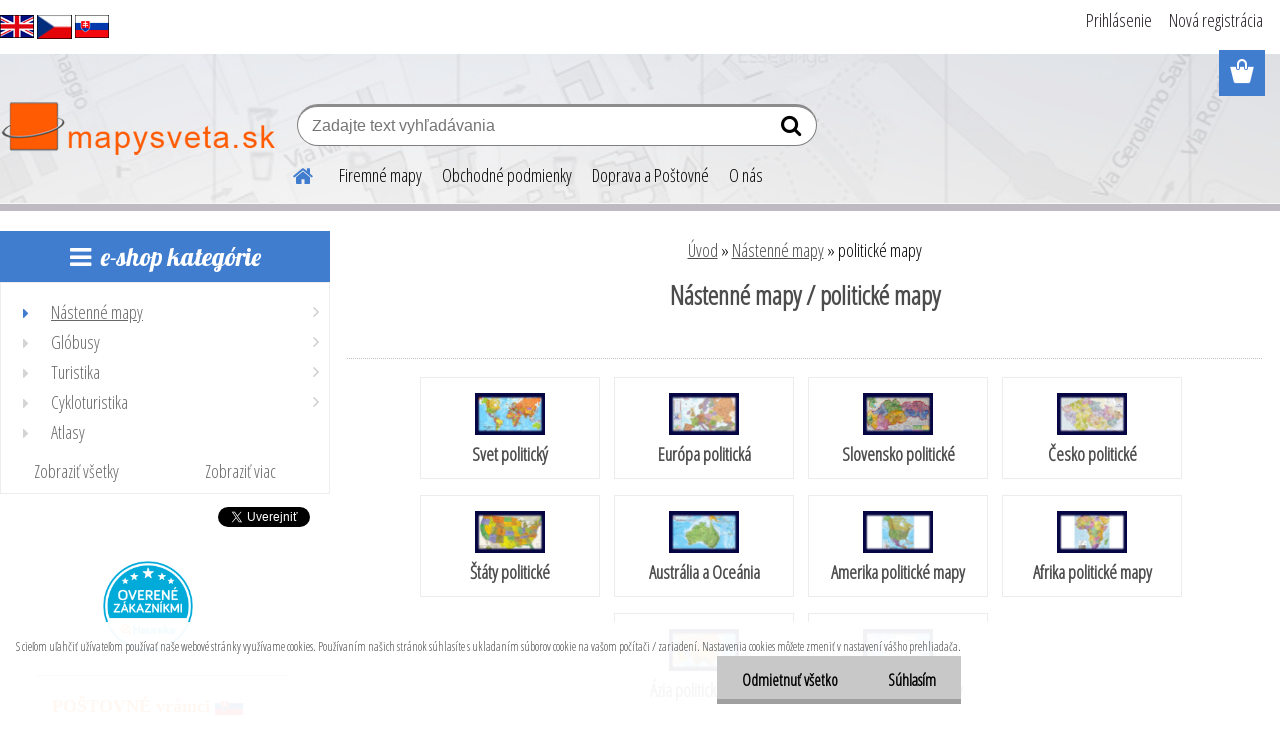

--- FILE ---
content_type: text/html; charset=utf-8
request_url: https://www.worldmaps.sk/nastenne-mapy/politicke-nastenne-mapy
body_size: 33462
content:


        <!DOCTYPE html>
    <html xmlns:og="http://ogp.me/ns#" xmlns:fb="http://www.facebook.com/2008/fbml" lang="sk" class="tmpl__etherum">
      <head>
          <script>
              window.cookie_preferences = getCookieSettings('cookie_preferences');
              window.cookie_statistics = getCookieSettings('cookie_statistics');
              window.cookie_marketing = getCookieSettings('cookie_marketing');

              function getCookieSettings(cookie_name) {
                  if (document.cookie.length > 0)
                  {
                      cookie_start = document.cookie.indexOf(cookie_name + "=");
                      if (cookie_start != -1)
                      {
                          cookie_start = cookie_start + cookie_name.length + 1;
                          cookie_end = document.cookie.indexOf(";", cookie_start);
                          if (cookie_end == -1)
                          {
                              cookie_end = document.cookie.length;
                          }
                          return unescape(document.cookie.substring(cookie_start, cookie_end));
                      }
                  }
                  return false;
              }
          </script>
                <title>politické nástenné mapy/worldmaps.sk</title>
        <script type="text/javascript">var action_unavailable='action_unavailable';var id_language = 'sk';var id_country_code = 'SK';var language_code = 'sk-SK';var path_request = '/request.php';var type_request = 'POST';var cache_break = "2516"; var enable_console_debug = false; var enable_logging_errors = false;var administration_id_language = 'sk';var administration_id_country_code = 'SK';</script>          <script type="text/javascript" src="//ajax.googleapis.com/ajax/libs/jquery/1.8.3/jquery.min.js"></script>
          <script type="text/javascript" src="//code.jquery.com/ui/1.12.1/jquery-ui.min.js" ></script>
                  <script src="/wa_script/js/jquery.hoverIntent.minified.js?_=2025-01-14-11-59" type="text/javascript"></script>
        <script type="text/javascript" src="/admin/jscripts/jquery.qtip.min.js?_=2025-01-14-11-59"></script>
                  <script src="/wa_script/js/jquery.selectBoxIt.min.js?_=2025-01-14-11-59" type="text/javascript"></script>
                  <script src="/wa_script/js/bs_overlay.js?_=2025-01-14-11-59" type="text/javascript"></script>
        <script src="/wa_script/js/bs_design.js?_=2025-01-14-11-59" type="text/javascript"></script>
        <script src="/admin/jscripts/wa_translation.js?_=2025-01-14-11-59" type="text/javascript"></script>
        <link rel="stylesheet" type="text/css" href="/css/jquery.selectBoxIt.wa_script.css?_=2025-01-14-11-59" media="screen, projection">
        <link rel="stylesheet" type="text/css" href="/css/jquery.qtip.lupa.css?_=2025-01-14-11-59">
        
                  <script src="/wa_script/js/jquery.colorbox-min.js?_=2025-01-14-11-59" type="text/javascript"></script>
          <link rel="stylesheet" type="text/css" href="/css/colorbox.css?_=2025-01-14-11-59">
          <script type="text/javascript">
            jQuery(document).ready(function() {
              (function() {
                function createGalleries(rel) {
                  var regex = new RegExp(rel + "\\[(\\d+)]"),
                      m, group = "g_" + rel, groupN;
                  $("a[rel*=" + rel + "]").each(function() {
                    m = regex.exec(this.getAttribute("rel"));
                    if(m) {
                      groupN = group + m[1];
                    } else {
                      groupN = group;
                    }
                    $(this).colorbox({
                      rel: groupN,
                      slideshow:false,
                       maxWidth: "85%",
                       maxHeight: "85%",
                       returnFocus: false
                    });
                  });
                }
                createGalleries("lytebox");
                createGalleries("lyteshow");
              })();
            });</script>
          <script type="text/javascript">
      function init_products_hovers()
      {
        jQuery(".product").hoverIntent({
          over: function(){
            jQuery(this).find(".icons_width_hack").animate({width: "130px"}, 300, function(){});
          } ,
          out: function(){
            jQuery(this).find(".icons_width_hack").animate({width: "10px"}, 300, function(){});
          },
          interval: 40
        });
      }
      jQuery(document).ready(function(){

        jQuery(".param select, .sorting select").selectBoxIt();

        jQuery(".productFooter").click(function()
        {
          var $product_detail_link = jQuery(this).parent().find("a:first");

          if($product_detail_link.length && $product_detail_link.attr("href"))
          {
            window.location.href = $product_detail_link.attr("href");
          }
        });
        init_products_hovers();
        
        ebar_details_visibility = {};
        ebar_details_visibility["user"] = false;
        ebar_details_visibility["basket"] = false;

        ebar_details_timer = {};
        ebar_details_timer["user"] = setTimeout(function(){},100);
        ebar_details_timer["basket"] = setTimeout(function(){},100);

        function ebar_set_show($caller)
        {
          var $box_name = $($caller).attr("id").split("_")[0];

          ebar_details_visibility["user"] = false;
          ebar_details_visibility["basket"] = false;

          ebar_details_visibility[$box_name] = true;

          resolve_ebar_set_visibility("user");
          resolve_ebar_set_visibility("basket");
        }

        function ebar_set_hide($caller)
        {
          var $box_name = $($caller).attr("id").split("_")[0];

          ebar_details_visibility[$box_name] = false;

          clearTimeout(ebar_details_timer[$box_name]);
          ebar_details_timer[$box_name] = setTimeout(function(){resolve_ebar_set_visibility($box_name);},300);
        }

        function resolve_ebar_set_visibility($box_name)
        {
          if(   ebar_details_visibility[$box_name]
             && jQuery("#"+$box_name+"_detail").is(":hidden"))
          {
            jQuery("#"+$box_name+"_detail").slideDown(300);
          }
          else if(   !ebar_details_visibility[$box_name]
                  && jQuery("#"+$box_name+"_detail").not(":hidden"))
          {
            jQuery("#"+$box_name+"_detail").slideUp(0, function() {
              $(this).css({overflow: ""});
            });
          }
        }

        
        jQuery("#user_icon, #basket_icon").hoverIntent({
          over: function(){
            ebar_set_show(this);
            
          } ,
          out: function(){
            ebar_set_hide(this);
          },
          interval: 40
        });
        
        jQuery("#user_icon").click(function(e)
        {
          if(jQuery(e.target).attr("id") == "user_icon")
          {
            window.location.href = "https://www.worldmaps.sk/worldmaps-sk/e-login/";
          }
        });

        jQuery("#basket_icon").click(function(e)
        {
          if(jQuery(e.target).attr("id") == "basket_icon")
          {
            window.location.href = "https://www.worldmaps.sk/worldmaps-sk/e-basket/";
          }
        });
      
      });
    </script>        <meta http-equiv="Content-language" content="sk">
        <meta http-equiv="Content-Type" content="text/html; charset=utf-8">
        <meta name="language" content="slovak">
        <meta name="keywords" content="administratívne nástenné mapy, administrativne nastenne mapy, administratívna nástenná mapa, politická nástenná mapa, administrativna nastenna mapa, politicka nastenna mapa, political maps, political wall maps">
        <meta name="description" content="Nástenné mapy sú vyhľadávanou nástennou dekoráciou, najmä kvôli svojej jedinečnosti a užitočnosti. Neraz kvôli týmto vlastnostiam siahnu po nej">
        <meta name="revisit-after" content="1 Days">
        <meta name="distribution" content="global">
        <meta name="expires" content="never">
                  <meta name="expires" content="never">
                    <link rel="canonical" href="https://www.worldmaps.sk/nastenne-mapy/politicke-nastenne-mapy"/>
          <meta property="og:image" content="http://www.worldmaps.sk/fotky24584/design_setup/images/custom_image_logo.png" />
<meta property="og:image:secure_url" content="https://www.worldmaps.sk/fotky24584/design_setup/images/custom_image_logo.png" />
<meta property="og:image:type" content="image/jpeg" />
<meta property="og:url" content="http://www.worldmaps.sk/worldmaps-sk/eshop/1-1-/346-2-politicke-mapy" />
<meta property="og:title" content="politické nástenné mapy/worldmaps.sk" />
<meta property="og:description" content="Nástenné mapy sú vyhľadávanou nástennou dekoráciou, najmä kvôli svojej jedinečnosti a užitočnosti. Neraz kvôli týmto vlastnostiam siahnu po nej" />
<meta property="og:type" content="website" />
<meta property="og:site_name" content="www.mapysveta.sk" />
            <meta name="robots" content="index, follow">
                      <link href="//www.worldmaps.sk/fotky24584/WM_fav1.png" rel="icon" type="image/png">
          <link rel="shortcut icon" type="image/png" href="//www.worldmaps.sk/fotky24584/WM_fav1.png">
                  <link rel="stylesheet" type="text/css" href="/css/lang_dependent_css/lang_sk.css?_=2025-01-14-11-59" media="screen, projection">
                <link rel='stylesheet' type='text/css' href='/wa_script/js/styles.css?_=2025-01-14-11-59'>
        <script language='javascript' type='text/javascript' src='/wa_script/js/javascripts.js?_=2025-01-14-11-59'></script>
        <script language='javascript' type='text/javascript' src='/wa_script/js/check_tel.js?_=2025-01-14-11-59'></script>
          <script src="/assets/javascripts/buy_button.js?_=2025-01-14-11-59"></script>
            <script type="text/javascript" src="/wa_script/js/bs_user.js?_=2025-01-14-11-59"></script>
        <script type="text/javascript" src="/wa_script/js/bs_fce.js?_=2025-01-14-11-59"></script>
        <script type="text/javascript" src="/wa_script/js/bs_fixed_bar.js?_=2025-01-14-11-59"></script>
        <script type="text/javascript" src="/bohemiasoft/js/bs.js?_=2025-01-14-11-59"></script>
        <script src="/wa_script/js/jquery.number.min.js?_=2025-01-14-11-59" type="text/javascript"></script>
        <script type="text/javascript">
            BS.User.id = 24584;
            BS.User.domain = "worldmaps-sk";
            BS.User.is_responsive_layout = true;
            BS.User.max_search_query_length = 50;
            BS.User.max_autocomplete_words_count = 5;

            WA.Translation._autocompleter_ambiguous_query = ' Hľadaný výraz je pre našeptávač príliš všeobecný. Zadajte prosím ďalšie znaky, slová alebo pokračujte odoslaním formulára pre vyhľadávanie.';
            WA.Translation._autocompleter_no_results_found = ' Neboli nájdené žiadne produkty ani kategórie.';
            WA.Translation._error = " Chyba";
            WA.Translation._success = " Úspech";
            WA.Translation._warning = " Upozornenie";
            WA.Translation._multiples_inc_notify = '<p class="multiples-warning"><strong>Tento produkt je možné objednať iba v násobkoch #inc#. </strong><br><small>Vami zadaný počet kusov bol navýšený podľa tohto násobku.</small></p>';
            WA.Translation._shipping_change_selected = " Zmeniť...";
            WA.Translation._shipping_deliver_to_address = "_shipping_deliver_to_address";

            BS.Design.template = {
              name: "etherum",
              is_selected: function(name) {
                if(Array.isArray(name)) {
                  return name.indexOf(this.name) > -1;
                } else {
                  return name === this.name;
                }
              }
            };
            BS.Design.isLayout3 = true;
            BS.Design.templates = {
              TEMPLATE_ARGON: "argon",TEMPLATE_NEON: "neon",TEMPLATE_CARBON: "carbon",TEMPLATE_XENON: "xenon",TEMPLATE_AURUM: "aurum",TEMPLATE_CUPRUM: "cuprum",TEMPLATE_ERBIUM: "erbium",TEMPLATE_CADMIUM: "cadmium",TEMPLATE_BARIUM: "barium",TEMPLATE_CHROMIUM: "chromium",TEMPLATE_SILICIUM: "silicium",TEMPLATE_IRIDIUM: "iridium",TEMPLATE_INDIUM: "indium",TEMPLATE_OXYGEN: "oxygen",TEMPLATE_HELIUM: "helium",TEMPLATE_FLUOR: "fluor",TEMPLATE_FERRUM: "ferrum",TEMPLATE_TERBIUM: "terbium",TEMPLATE_URANIUM: "uranium",TEMPLATE_ZINCUM: "zincum",TEMPLATE_CERIUM: "cerium",TEMPLATE_KRYPTON: "krypton",TEMPLATE_THORIUM: "thorium",TEMPLATE_ETHERUM: "etherum",TEMPLATE_KRYPTONIT: "kryptonit",TEMPLATE_TITANIUM: "titanium",TEMPLATE_PLATINUM: "platinum"            };
        </script>
                  <script src="/js/progress_button/modernizr.custom.js"></script>
                      <link rel="stylesheet" type="text/css" href="/bower_components/owl.carousel/dist/assets/owl.carousel.min.css" />
            <link rel="stylesheet" type="text/css" href="/bower_components/owl.carousel/dist/assets/owl.theme.default.min.css" />
            <script src="/bower_components/owl.carousel/dist/owl.carousel.min.js"></script>
                    <link rel="stylesheet" type="text/css" href="//static.bohemiasoft.com/jave/style.css?_=2025-01-14-11-59" media="screen">
                    <link rel="stylesheet" type="text/css" href="/css/font-awesome.4.7.0.min.css" media="screen">
          <link rel="stylesheet" type="text/css" href="/sablony/nove/etherum/etherumblue/css/product_var3.css?_=2025-01-14-11-59" media="screen">
                    <link rel="stylesheet"
                type="text/css"
                id="tpl-editor-stylesheet"
                href="/sablony/nove/etherum/etherumblue/css/colors.css?_=2025-01-14-11-59"
                media="screen">

          <meta name="viewport" content="width=device-width, initial-scale=1.0">
          <link rel="stylesheet" 
                   type="text/css" 
                   href="https://static.bohemiasoft.com/custom-css/etherum.css?_1764594711" 
                   media="screen">            <script src="//static.bohemiasoft.com/jave/js/jquery.masonry.min.js?_=2025-01-14-11-59" type="text/javascript"></script>
            <link rel="stylesheet" type="text/css" href="/css/steps_order.css?_=2025-01-14-11-59" media="screen"><style type="text/css">
               <!--#site_logo{
                  width: 275px;
                  height: 100px;
                  background-image: url('/fotky24584/design_setup/images/custom_image_logo.png?cache_time=1571258520');
                  background-repeat: no-repeat;
                  
                }html body .myheader { 
          background-image: url('/fotky24584/design_setup/images/custom_image_centerpage.png?cache_time=1571258520');
          border: black;
          background-repeat: no-repeat;
          background-position: 50% 0%;
          
        }#page_background{
                  background-image: none;
                  background-repeat: repeat;
                  background-position: 0px 0px;
                  background-color: #ffffff;
                }.bgLupa{
                  padding: 0;
                  border: none;
                }

 :root { 
 }
-->
                </style>          <link rel="stylesheet" type="text/css" href="/fotky24584/design_setup/css/user_defined.css?_=1575439338" media="screen, projection">
                    <script type="text/javascript" src="/admin/jscripts/wa_dialogs.js?_=2025-01-14-11-59"></script>
            <script>
      $(document).ready(function() {
        if (getCookie('show_cookie_message' + '_24584_sk') != 'no') {
          if($('#cookies-agreement').attr('data-location') === '0')
          {
            $('.cookies-wrapper').css("top", "0px");
          }
          else
          {
            $('.cookies-wrapper').css("bottom", "0px");
          }
          $('.cookies-wrapper').show();
        }

        $('#cookies-notify__close').click(function() {
          setCookie('show_cookie_message' + '_24584_sk', 'no');
          $('#cookies-agreement').slideUp();
          $("#masterpage").attr("style", "");
          setCookie('cookie_preferences', 'true');
          setCookie('cookie_statistics', 'true');
          setCookie('cookie_marketing', 'true');
          window.cookie_preferences = true;
          window.cookie_statistics = true;
          window.cookie_marketing = true;
          if(typeof gtag === 'function') {
              gtag('consent', 'update', {
                  'ad_storage': 'granted',
                  'analytics_storage': 'granted',
                  'ad_user_data': 'granted',
                  'ad_personalization': 'granted'
              });
          }
         return false;
        });

        $("#cookies-notify__disagree").click(function(){
            save_preferences();
        });

        $('#cookies-notify__preferences-button-close').click(function(){
            var cookies_notify_preferences = $("#cookies-notify-checkbox__preferences").is(':checked');
            var cookies_notify_statistics = $("#cookies-notify-checkbox__statistics").is(':checked');
            var cookies_notify_marketing = $("#cookies-notify-checkbox__marketing").is(':checked');
            save_preferences(cookies_notify_preferences, cookies_notify_statistics, cookies_notify_marketing);
        });

        function save_preferences(preferences = false, statistics = false, marketing = false)
        {
            setCookie('show_cookie_message' + '_24584_sk', 'no');
            $('#cookies-agreement').slideUp();
            $("#masterpage").attr("style", "");
            setCookie('cookie_preferences', preferences);
            setCookie('cookie_statistics', statistics);
            setCookie('cookie_marketing', marketing);
            window.cookie_preferences = preferences;
            window.cookie_statistics = statistics;
            window.cookie_marketing = marketing;
            if(marketing && typeof gtag === 'function')
            {
                gtag('consent', 'update', {
                    'ad_storage': 'granted'
                });
            }
            if(statistics && typeof gtag === 'function')
            {
                gtag('consent', 'update', {
                    'analytics_storage': 'granted',
                    'ad_user_data': 'granted',
                    'ad_personalization': 'granted',
                });
            }
            if(marketing === false && BS && BS.seznamIdentity) {
                BS.seznamIdentity.clearIdentity();
            }
        }

        /**
         * @param {String} cookie_name
         * @returns {String}
         */
        function getCookie(cookie_name) {
          if (document.cookie.length > 0)
          {
            cookie_start = document.cookie.indexOf(cookie_name + "=");
            if (cookie_start != -1)
            {
              cookie_start = cookie_start + cookie_name.length + 1;
              cookie_end = document.cookie.indexOf(";", cookie_start);
              if (cookie_end == -1)
              {
                cookie_end = document.cookie.length;
              }
              return unescape(document.cookie.substring(cookie_start, cookie_end));
            }
          }
          return "";
        }
        
        /**
         * @param {String} cookie_name
         * @param {String} value
         */
        function setCookie(cookie_name, value) {
          var time = new Date();
          time.setTime(time.getTime() + 365*24*60*60*1000); // + 1 rok
          var expires = "expires="+time.toUTCString();
          document.cookie = cookie_name + "=" + escape(value) + "; " + expires + "; path=/";
        }
      });
    </script>
    <script async src="https://www.googletagmanager.com/gtag/js?id=UA-79198964-1"></script><script>
window.dataLayer = window.dataLayer || [];
function gtag(){dataLayer.push(arguments);}
gtag('js', new Date());
gtag('config', 'UA-79198964-1', { debug_mode: true });
</script>        <script type="text/javascript" src="/wa_script/js/search_autocompleter.js?_=2025-01-14-11-59"></script>
                <link rel="stylesheet" type="text/css" href="/assets/vendor/magnific-popup/magnific-popup.css" />
      <script src="/assets/vendor/magnific-popup/jquery.magnific-popup.js"></script>
      <script type="text/javascript">
        BS.env = {
          decPoint: ",",
          basketFloatEnabled: true        };
      </script>
      <script type="text/javascript" src="/node_modules/select2/dist/js/select2.min.js"></script>
      <script type="text/javascript" src="/node_modules/maximize-select2-height/maximize-select2-height.min.js"></script>
      <script type="text/javascript">
        (function() {
          $.fn.select2.defaults.set("language", {
            noResults: function() {return " Žiadny záznam nebol nájdený"},
            inputTooShort: function(o) {
              var n = o.minimum - o.input.length;
              return "_input_too_short".replace("#N#", n);
            }
          });
          $.fn.select2.defaults.set("width", "100%")
        })();

      </script>
      <link type="text/css" rel="stylesheet" href="/node_modules/select2/dist/css/select2.min.css" />
      <script type="text/javascript" src="/wa_script/js/countdown_timer.js?_=2025-01-14-11-59"></script>
      <script type="text/javascript" src="/wa_script/js/app.js?_=2025-01-14-11-59"></script>
      <script type="text/javascript" src="/node_modules/jquery-validation/dist/jquery.validate.min.js"></script>

      
          </head>
          <script type="text/javascript">
        var fb_pixel = 'active';
      </script>
      <script type="text/javascript" src="/wa_script/js/fb_pixel_func.js"></script>
      <script>add_to_cart_default_basket_settings();</script>  <body class="lang-sk layout3 not-home page-category page-category-1-346 basket-empty slider_available template-slider-disabled vat-payer-n alternative-currency-n" >
        <a name="topweb"></a>
            <div id="cookies-agreement" class="cookies-wrapper" data-location="1"
         >
      <div class="cookies-notify-background"></div>
      <div class="cookies-notify" style="display:block!important;">
        <div class="cookies-notify__bar">
          <div class="cookies-notify__bar1">
            <div class="cookies-notify__text"
                                 >
                S cieľom uľahčiť užívateľom používať naše webové stránky využívame cookies. Používaním našich stránok súhlasíte s ukladaním súborov cookie na vašom počítači / zariadení. Nastavenia cookies môžete zmeniť v nastavení vášho prehliadača.            </div>
            <div class="cookies-notify__button">
                <a href="#" id="cookies-notify__disagree" class="secondary-btn"
                   style="color: #000000;
                           background-color: #c8c8c8;
                           opacity: 1"
                >Odmietnuť všetko</a>
              <a href="#" id="cookies-notify__close"
                 style="color: #000000;
                        background-color: #c8c8c8;
                        opacity: 1"
                >Súhlasím</a>
            </div>
          </div>
                    </div>
      </div>
    </div>
    
  <div id="responsive_layout_large"></div><div id="page">      <div class="top-bar" id="topBar">
                  <div class="top-bar-content">
            <p><a href="https://translate.google.com/translate?hl=en&amp;sl=sk&amp;tl=en&amp;u=https%3A%2F%2Fwww.worldmaps.sk&amp;sandbox=1" target="_blank" rel="noopener"><img src="/fotky24584/vlajky/mutace_uk flag.jpg" caption="false" width="34" height="23" /></a> <a href="https://www.worldmaps.cz/"><img src="/fotky24584/vlajky/mutace_czech flag.jpg" caption="false" width="35" height="23" /></a> <a href="/"><img src="/fotky24584/vlajky/mutace_slovakia flag.jpg" caption="false" width="34" height="23" /></a></p>          </div>
                        </div>
          <script type="text/javascript">
      var responsive_articlemenu_name = ' Menu';
      var responsive_eshopmenu_name = ' E-shop';
    </script>
        <link rel="stylesheet" type="text/css" href="/css/masterslider.css?_=2025-01-14-11-59" media="screen, projection">
    <script type="text/javascript" src="/js/masterslider.min.js"></script>
    <div class="myheader">
                <div class="navigate_bar">
            <div class="logo-wrapper">
            <a id="site_logo" href="//www.worldmaps.sk" class="mylogo" aria-label="Logo"></a>
    </div>
                        <!--[if IE 6]>
    <style>
    #main-menu ul ul{visibility:visible;}
    </style>
    <![endif]-->

    
    <div id="topmenu"><!-- TOPMENU -->
          <div id="search">
      <form name="search" id="searchForm" action="/search-engine.htm" method="GET" enctype="multipart/form-data">
        <label for="q" class="title_left2"> Hľadanie</label>
        <p>
          <input name="slovo" type="text" class="inputBox" id="q" placeholder=" Zadajte text vyhľadávania" maxlength="50">
          
          <input type="hidden" id="source_service" value="www.webareal.sk">
        </p>
        <div class="wrapper_search_submit">
          <input type="submit" class="search_submit" aria-label="search" name="search_submit" value="">
        </div>
        <div id="search_setup_area">
          <input id="hledatjak2" checked="checked" type="radio" name="hledatjak" value="2">
          <label for="hledatjak2">Hľadať v tovare</label>
          <br />
          <input id="hledatjak1"  type="radio" name="hledatjak" value="1">
          <label for="hledatjak1">Hľadať v článkoch</label>
                    <script type="text/javascript">
            function resolve_search_mode_visibility()
            {
              if (jQuery('form[name=search] input').is(':focus'))
              {
                if (jQuery('#search_setup_area').is(':hidden'))
                {
                  jQuery('#search_setup_area').slideDown(400);
                }
              }
              else
              {
                if (jQuery('#search_setup_area').not(':hidden'))
                {
                  jQuery('#search_setup_area').slideUp(400);
                }
              }
            }

            $('form[name=search] input').click(function() {
              this.focus();
            });

            jQuery('form[name=search] input')
                .focus(function() {
                  resolve_search_mode_visibility();
                })
                .blur(function() {
                  setTimeout(function() {
                    resolve_search_mode_visibility();
                  }, 1000);
                });

          </script>
                  </div>
      </form>
    </div>
          <div id="main-menu" class="">
                 <ul>
            <li class="eshop-menu-home">
              <a href="//www.worldmaps.sk" class="top_parent_act" aria-label="Homepage">
                              </a>
            </li>
          </ul>
          
<ul><li class="eshop-menu-5 eshop-menu-order-1 eshop-menu-odd"><a href="/firemne-mapy"  class="top_parent">Firemné mapy</a>
</li></ul>
<ul><li class="eshop-menu-9 eshop-menu-order-2 eshop-menu-even"><a href="/obchodne-podmienky-reklamacie"  class="top_parent">Obchodné podmienky</a>
</li></ul>
<ul><li class="eshop-menu-8 eshop-menu-order-3 eshop-menu-odd"><a href="/postovne-a-dodacie-podmienky"  class="top_parent">Doprava a Poštovné</a>
</li></ul>
<ul><li class="eshop-menu-7 eshop-menu-order-4 eshop-menu-even"><a href="/o-nas"  class="top_parent">O nás</a>
</li></ul>      </div>
    </div><!-- END TOPMENU -->
          </div>
          </div>
    <div id="page_background">      <div class="hack-box"><!-- HACK MIN WIDTH FOR IE 5, 5.5, 6  -->
                  <div id="masterpage" style="margin-bottom:95px;"><!-- MASTER PAGE -->
              <div id="header">          </div><!-- END HEADER -->
          
  <div id="ebar" class="" >        <div id="ebar_set">
                <div id="user_icon">

                            <div id="user_detail">
                    <div id="user_arrow_tag"></div>
                    <div id="user_content_tag">
                        <div id="user_content_tag_bg">
                            <a href="/worldmaps-sk/e-login/"
                               class="elink user_login_text"
                               >
                               Prihlásenie                            </a>
                            <a href="/worldmaps-sk/e-register/"
                               class="elink user-logout user_register_text"
                               >
                               Nová registrácia                            </a>
                        </div>
                    </div>
                </div>
            
        </div>
        
                <div id="basket_icon" >
            <div id="basket_detail">
                <div id="basket_arrow_tag"></div>
                <div id="basket_content_tag">
                    <a id="quantity_tag" href="/worldmaps-sk/e-basket" rel="nofollow" class="elink"><span class="quantity_count">0</span></a>
                                    </div>
            </div>
        </div>
                <a id="basket_tag"
           href="worldmaps-sk/e-basket"
           rel="nofollow"
           class="elink">
            <span id="basket_tag_left">&nbsp;</span>
            <span id="basket_tag_right">
                0 ks            </span>
        </a>
                </div></div>          <div id="aroundpage"><!-- AROUND PAGE -->
            
      <!-- LEFT BOX -->
      <div id="left-box">
            <div id="expandableMenu" class="eshop-menu">
      <p class="title_left_eshop">
        e-shop kategórie      </p>
      <div id="inleft_eshop" class="menu-typ-2 menu-outer-wrapper">
            <div class="menu-wrapper leftmenu">
          <ul class="root-eshop-menu">
          <li class="sub leftmenuDef category-menu-1 has-submenu selected-category">
            <a href="/Nastenne-mapy-c1_0_1.htm" target="_self">
          <span>
      Nástenné mapy    </span>
          </a>
          <ul class="eshop-submenu level-2">
          <li class="sub leftmenuDef category-menu-1">
            <a href="/Nastenne-mapy-c1_29_2.htm" target="_self">
          <span>
      doplnky ku mapám    </span>
          </a>
          </li>
        <li class="sub leftmenuDef category-menu-2 has-submenu">
            <a href="/Nastenne-mapy-c1_936_2.htm" target="_self">
          <span>
      stieracie mapy    </span>
          </a>
          <ul class="eshop-submenu level-3">
          <li class="sub leftmenuDef category-menu-1">
            <a href="/Nastenne-mapy-c1_953_3.htm" target="_self">
          <span>
      Svet stieracia mapa    </span>
          </a>
          </li>
        <li class="sub leftmenuDef category-menu-2">
            <a href="/Nastenne-mapy-c1_954_3.htm" target="_self">
          <span>
      Európa stieracia mapa    </span>
          </a>
          </li>
        <li class="sub leftmenuDef category-menu-3">
            <a href="/Nastenne-mapy-c1_955_3.htm" target="_self">
          <span>
      Slovensko stieracia mapa    </span>
          </a>
          </li>
        <li class="sub leftmenuDef category-menu-4">
            <a href="/Nastenne-mapy-c1_956_3.htm" target="_self">
          <span>
      štáty stieracia mapa    </span>
          </a>
          </li>
        </ul>
        </li>
        <li class="sub leftmenuDef category-menu-3">
            <a href="/Nastenne-mapy-c1_952_2.htm" target="_self">
          <span>
      drevené mapy WOOD    </span>
          </a>
          </li>
        <li class="sub leftmenuDef category-menu-4">
            <a href="/Nastenne-mapy-c1_729_2.htm" target="_self">
          <span>
      tapety    </span>
          </a>
          </li>
        <li class="sub leftmenuDef category-menu-5 has-submenu">
            <a href="/Nastenne-mapy-c1_1_2.htm" target="_self">
          <span>
      svet    </span>
          </a>
          <ul class="eshop-submenu level-3">
          <li class="sub leftmenuDef category-menu-1">
            <a href="/Nastenne-mapy-c1_8_3.htm" target="_self">
          <span>
      Svet politický    </span>
          </a>
          </li>
        <li class="sub leftmenuDef category-menu-2">
            <a href="/Nastenne-mapy-c1_9_3.htm" target="_self">
          <span>
      Svet fyzický    </span>
          </a>
          </li>
        <li class="sub leftmenuDef category-menu-3">
            <a href="/Nastenne-mapy-c1_31_3.htm" target="_self">
          <span>
      Svet súčasný v antik štýle    </span>
          </a>
          </li>
        <li class="sub leftmenuDef category-menu-4">
            <a href="/Nastenne-mapy-c1_10_3.htm" target="_self">
          <span>
      Svet historický    </span>
          </a>
          </li>
        <li class="sub leftmenuDef category-menu-5">
            <a href="/Nastenne-mapy-c1_30_3.htm" target="_self">
          <span>
      Svet satelitný    </span>
          </a>
          </li>
        <li class="sub leftmenuDef category-menu-6 item-hidden">
            <a href="/Nastenne-mapy-c1_32_3.htm" target="_self">
          <span>
      Svet pre deti    </span>
          </a>
          </li>
            <li class="item-extra more-categories">
          <a href="/Nastenne-mapy-c1_1_2.htm">
             Viac          </a>
        </li>
            </ul>
        </li>
        <li class="sub leftmenuDef category-menu-6 has-submenu">
            <a href="/Nastenne-mapy-c1_3_2.htm" target="_self">
          <span>
      kontinenty    </span>
          </a>
          <ul class="eshop-submenu level-3">
          <li class="sub leftmenuDef category-menu-1 has-submenu">
            <a href="/Nastenne-mapy-c1_49_3.htm" target="_self">
          <span>
      Európa    </span>
          </a>
          <ul class="eshop-submenu level-4 sublist-hidden">
          <li class="sub leftmenuDef category-menu-1">
            <a href="/Nastenne-mapy-c1_54_4.htm" target="_self">
          <span>
      Európa politická    </span>
          </a>
          </li>
        <li class="sub leftmenuDef category-menu-2">
            <a href="/Nastenne-mapy-c1_55_4.htm" target="_self">
          <span>
      Európa zemepisná    </span>
          </a>
          </li>
        <li class="sub leftmenuDef category-menu-3">
            <a href="/Nastenne-mapy-c1_56_4.htm" target="_self">
          <span>
      Európa špedičná PSČ    </span>
          </a>
          </li>
        <li class="sub leftmenuDef category-menu-4">
            <a href="/Nastenne-mapy-c1_733_4.htm" target="_self">
          <span>
      Európa cestná    </span>
          </a>
          </li>
        <li class="sub leftmenuDef category-menu-5">
            <a href="/Nastenne-mapy-c1_58_4.htm" target="_self">
          <span>
      Európa historická    </span>
          </a>
          </li>
        </ul>
        </li>
        <li class="sub leftmenuDef category-menu-2">
            <a href="/Nastenne-mapy-c1_50_3.htm" target="_self">
          <span>
      Ázia    </span>
          </a>
          </li>
        <li class="sub leftmenuDef category-menu-3">
            <a href="/Nastenne-mapy-c1_51_3.htm" target="_self">
          <span>
      Amerika    </span>
          </a>
          </li>
        <li class="sub leftmenuDef category-menu-4">
            <a href="/Nastenne-mapy-c1_52_3.htm" target="_self">
          <span>
      Afrika    </span>
          </a>
          </li>
        <li class="sub leftmenuDef category-menu-5">
            <a href="/Nastenne-mapy-c1_53_3.htm" target="_self">
          <span>
      Austrália a Oceánia    </span>
          </a>
          </li>
        <li class="sub leftmenuDef category-menu-6 item-hidden">
            <a href="/Nastenne-mapy-c1_368_3.htm" target="_self">
          <span>
      Zemské póly a oceány    </span>
          </a>
          </li>
            <li class="item-extra more-categories">
          <a href="/Nastenne-mapy-c1_3_2.htm">
             Viac          </a>
        </li>
            </ul>
        </li>
        <li class="sub leftmenuDef category-menu-7 has-submenu">
            <a href="/Nastenne-mapy-c1_349_2.htm" target="_self">
          <span>
      slovensko mapy    </span>
          </a>
          <ul class="eshop-submenu level-3">
          <li class="sub leftmenuDef category-menu-1">
            <a href="/Nastenne-mapy-c1_369_3.htm" target="_self">
          <span>
      Slovensko administratívne    </span>
          </a>
          </li>
        <li class="sub leftmenuDef category-menu-2">
            <a href="/Nastenne-mapy-c1_370_3.htm" target="_self">
          <span>
      Slovensko PSČ mapy    </span>
          </a>
          </li>
        <li class="sub leftmenuDef category-menu-3">
            <a href="/Nastenne-mapy-c1_371_3.htm" target="_self">
          <span>
      Slovensko cestné    </span>
          </a>
          </li>
        <li class="sub leftmenuDef category-menu-4">
            <a href="/Nastenne-mapy-c1_372_3.htm" target="_self">
          <span>
      Slovensko fyzické    </span>
          </a>
          </li>
        <li class="sub leftmenuDef category-menu-5">
            <a href="/Nastenne-mapy-c1_874_3.htm" target="_self">
          <span>
      Slovensko turistické nástenné    </span>
          </a>
          </li>
        <li class="sub leftmenuDef category-menu-6 item-hidden">
            <a href="/Nastenne-mapy-c1_888_3.htm" target="_self">
          <span>
      Slovensko panoramatické    </span>
          </a>
          </li>
        <li class="sub leftmenuDef category-menu-7 item-hidden">
            <a href="/Nastenne-mapy-c1_374_3.htm" target="_self">
          <span>
      Slovensko 3D reliéfne    </span>
          </a>
          </li>
        <li class="sub leftmenuDef category-menu-8 item-hidden">
            <a href="/Nastenne-mapy-c1_375_3.htm" target="_self">
          <span>
      Slovensko historické    </span>
          </a>
          </li>
        <li class="sub leftmenuDef category-menu-9 item-hidden">
            <a href="/Nastenne-mapy-c1_376_3.htm" target="_self">
          <span>
      Kraje Slovenskej republiky    </span>
          </a>
          </li>
        <li class="sub leftmenuDef category-menu-10 item-hidden">
            <a href="/Nastenne-mapy-c1_377_3.htm" target="_self">
          <span>
      Mestá Slovenskej republiky    </span>
          </a>
          </li>
            <li class="item-extra more-categories">
          <a href="/Nastenne-mapy-c1_349_2.htm">
             Viac          </a>
        </li>
            </ul>
        </li>
        <li class="sub leftmenuDef category-menu-8 has-submenu">
            <a href="/Nastenne-mapy-c1_27_2.htm" target="_self">
          <span>
      štáty    </span>
          </a>
          <ul class="eshop-submenu level-3">
          <li class="sub leftmenuDef category-menu-1">
            <a href="/Nastenne-mapy-c1_545_3.htm" target="_self">
          <span>
      Afganistan    </span>
          </a>
          </li>
        <li class="sub leftmenuDef category-menu-2">
            <a href="/Nastenne-mapy-c1_546_3.htm" target="_self">
          <span>
      Albánsko    </span>
          </a>
          </li>
        <li class="sub leftmenuDef category-menu-3">
            <a href="/Nastenne-mapy-c1_547_3.htm" target="_self">
          <span>
      Alžírsko    </span>
          </a>
          </li>
        <li class="sub leftmenuDef category-menu-4">
            <a href="/Nastenne-mapy-c1_548_3.htm" target="_self">
          <span>
      Arménsko    </span>
          </a>
          </li>
        <li class="sub leftmenuDef category-menu-5">
            <a href="/Nastenne-mapy-c1_549_3.htm" target="_self">
          <span>
      Austrália    </span>
          </a>
          </li>
        <li class="sub leftmenuDef category-menu-6 item-hidden">
            <a href="/Nastenne-mapy-c1_550_3.htm" target="_self">
          <span>
      Azerbajdžan    </span>
          </a>
          </li>
        <li class="sub leftmenuDef category-menu-7 item-hidden">
            <a href="/Nastenne-mapy-c1_551_3.htm" target="_self">
          <span>
      Bangladéš    </span>
          </a>
          </li>
        <li class="sub leftmenuDef category-menu-8 item-hidden">
            <a href="/Nastenne-mapy-c1_552_3.htm" target="_self">
          <span>
      Belgicko    </span>
          </a>
          </li>
        <li class="sub leftmenuDef category-menu-9 item-hidden">
            <a href="/Nastenne-mapy-c1_553_3.htm" target="_self">
          <span>
      Bhutan    </span>
          </a>
          </li>
        <li class="sub leftmenuDef category-menu-10 item-hidden">
            <a href="/Nastenne-mapy-c1_554_3.htm" target="_self">
          <span>
      Bosna a Hercegovina    </span>
          </a>
          </li>
        <li class="sub leftmenuDef category-menu-11 item-hidden">
            <a href="/Nastenne-mapy-c1_555_3.htm" target="_self">
          <span>
      Brazília    </span>
          </a>
          </li>
        <li class="sub leftmenuDef category-menu-12 item-hidden">
            <a href="/Nastenne-mapy-c1_556_3.htm" target="_self">
          <span>
      Bulharsko    </span>
          </a>
          </li>
        <li class="sub leftmenuDef category-menu-13 item-hidden">
            <a href="/Nastenne-mapy-c1_557_3.htm" target="_self">
          <span>
      Čierna Hora    </span>
          </a>
          </li>
        <li class="sub leftmenuDef category-menu-14 item-hidden">
            <a href="/Nastenne-mapy-c1_558_3.htm" target="_self">
          <span>
      Česká republika    </span>
          </a>
          </li>
        <li class="sub leftmenuDef category-menu-15 item-hidden">
            <a href="/Nastenne-mapy-c1_559_3.htm" target="_self">
          <span>
      Čína    </span>
          </a>
          </li>
        <li class="sub leftmenuDef category-menu-16 item-hidden">
            <a href="/Nastenne-mapy-c1_560_3.htm" target="_self">
          <span>
      Dánsko    </span>
          </a>
          </li>
        <li class="sub leftmenuDef category-menu-17 item-hidden">
            <a href="/Nastenne-mapy-c1_561_3.htm" target="_self">
          <span>
      Egypt    </span>
          </a>
          </li>
        <li class="sub leftmenuDef category-menu-18 item-hidden">
            <a href="/Nastenne-mapy-c1_562_3.htm" target="_self">
          <span>
      Estónsko    </span>
          </a>
          </li>
        <li class="sub leftmenuDef category-menu-19 item-hidden">
            <a href="/Nastenne-mapy-c1_563_3.htm" target="_self">
          <span>
      Filipíny    </span>
          </a>
          </li>
        <li class="sub leftmenuDef category-menu-20 item-hidden">
            <a href="/Nastenne-mapy-c1_564_3.htm" target="_self">
          <span>
      Fínsko    </span>
          </a>
          </li>
        <li class="sub leftmenuDef category-menu-21 item-hidden">
            <a href="/Nastenne-mapy-c1_565_3.htm" target="_self">
          <span>
      Francúzsko    </span>
          </a>
          </li>
        <li class="sub leftmenuDef category-menu-22 item-hidden">
            <a href="/Nastenne-mapy-c1_608_3.htm" target="_self">
          <span>
      Grécko    </span>
          </a>
          </li>
        <li class="sub leftmenuDef category-menu-23 item-hidden">
            <a href="/Nastenne-mapy-c1_566_3.htm" target="_self">
          <span>
      Gruzínsko    </span>
          </a>
          </li>
        <li class="sub leftmenuDef category-menu-24 item-hidden">
            <a href="/Nastenne-mapy-c1_598_3.htm" target="_self">
          <span>
      Holandsko    </span>
          </a>
          </li>
        <li class="sub leftmenuDef category-menu-25 item-hidden">
            <a href="/Nastenne-mapy-c1_567_3.htm" target="_self">
          <span>
      Chorvátsko    </span>
          </a>
          </li>
        <li class="sub leftmenuDef category-menu-26 item-hidden">
            <a href="/Nastenne-mapy-c1_568_3.htm" target="_self">
          <span>
      India    </span>
          </a>
          </li>
        <li class="sub leftmenuDef category-menu-27 item-hidden">
            <a href="/Nastenne-mapy-c1_569_3.htm" target="_self">
          <span>
      Indonézia    </span>
          </a>
          </li>
        <li class="sub leftmenuDef category-menu-28 item-hidden">
            <a href="/Nastenne-mapy-c1_570_3.htm" target="_self">
          <span>
      Irak    </span>
          </a>
          </li>
        <li class="sub leftmenuDef category-menu-29 item-hidden">
            <a href="/Nastenne-mapy-c1_571_3.htm" target="_self">
          <span>
      Irán    </span>
          </a>
          </li>
        <li class="sub leftmenuDef category-menu-30 item-hidden">
            <a href="/Nastenne-mapy-c1_572_3.htm" target="_self">
          <span>
      Írsko    </span>
          </a>
          </li>
        <li class="sub leftmenuDef category-menu-31 item-hidden">
            <a href="/Nastenne-mapy-c1_573_3.htm" target="_self">
          <span>
      Island    </span>
          </a>
          </li>
        <li class="sub leftmenuDef category-menu-32 item-hidden">
            <a href="/Nastenne-mapy-c1_575_3.htm" target="_self">
          <span>
      Izrael    </span>
          </a>
          </li>
        <li class="sub leftmenuDef category-menu-33 item-hidden">
            <a href="/Nastenne-mapy-c1_576_3.htm" target="_self">
          <span>
      Japonsko    </span>
          </a>
          </li>
        <li class="sub leftmenuDef category-menu-34 item-hidden">
            <a href="/Nastenne-mapy-c1_577_3.htm" target="_self">
          <span>
      Jemen    </span>
          </a>
          </li>
        <li class="sub leftmenuDef category-menu-35 item-hidden">
            <a href="/Nastenne-mapy-c1_579_3.htm" target="_self">
          <span>
      Jordánsko    </span>
          </a>
          </li>
        <li class="sub leftmenuDef category-menu-36 item-hidden">
            <a href="/Nastenne-mapy-c1_580_3.htm" target="_self">
          <span>
      Kambodža    </span>
          </a>
          </li>
        <li class="sub leftmenuDef category-menu-37 item-hidden">
            <a href="/Nastenne-mapy-c1_581_3.htm" target="_self">
          <span>
      Kanada    </span>
          </a>
          </li>
        <li class="sub leftmenuDef category-menu-38 item-hidden">
            <a href="/Nastenne-mapy-c1_582_3.htm" target="_self">
          <span>
      Kazachstán    </span>
          </a>
          </li>
        <li class="sub leftmenuDef category-menu-39 item-hidden">
            <a href="/Nastenne-mapy-c1_578_3.htm" target="_self">
          <span>
      Kórea    </span>
          </a>
          </li>
        <li class="sub leftmenuDef category-menu-40 item-hidden">
            <a href="/Nastenne-mapy-c1_583_3.htm" target="_self">
          <span>
      Kosovo    </span>
          </a>
          </li>
        <li class="sub leftmenuDef category-menu-41 item-hidden">
            <a href="/Nastenne-mapy-c1_584_3.htm" target="_self">
          <span>
      Kostarika    </span>
          </a>
          </li>
        <li class="sub leftmenuDef category-menu-42 item-hidden">
            <a href="/Nastenne-mapy-c1_585_3.htm" target="_self">
          <span>
      Kuba    </span>
          </a>
          </li>
        <li class="sub leftmenuDef category-menu-43 item-hidden">
            <a href="/Nastenne-mapy-c1_586_3.htm" target="_self">
          <span>
      Kyrgyzstán    </span>
          </a>
          </li>
        <li class="sub leftmenuDef category-menu-44 item-hidden">
            <a href="/Nastenne-mapy-c1_587_3.htm" target="_self">
          <span>
      Libanon    </span>
          </a>
          </li>
        <li class="sub leftmenuDef category-menu-45 item-hidden">
            <a href="/Nastenne-mapy-c1_589_3.htm" target="_self">
          <span>
      Litva    </span>
          </a>
          </li>
        <li class="sub leftmenuDef category-menu-46 item-hidden">
            <a href="/Nastenne-mapy-c1_590_3.htm" target="_self">
          <span>
      Lotyšsko    </span>
          </a>
          </li>
        <li class="sub leftmenuDef category-menu-47 item-hidden">
            <a href="/Nastenne-mapy-c1_629_3.htm" target="_self">
          <span>
      Luxembursko    </span>
          </a>
          </li>
        <li class="sub leftmenuDef category-menu-48 item-hidden">
            <a href="/Nastenne-mapy-c1_588_3.htm" target="_self">
          <span>
      Lýbia    </span>
          </a>
          </li>
        <li class="sub leftmenuDef category-menu-49 item-hidden">
            <a href="/Nastenne-mapy-c1_592_3.htm" target="_self">
          <span>
      Macedónia    </span>
          </a>
          </li>
        <li class="sub leftmenuDef category-menu-50 item-hidden">
            <a href="/Nastenne-mapy-c1_591_3.htm" target="_self">
          <span>
      Maďarsko    </span>
          </a>
          </li>
        <li class="sub leftmenuDef category-menu-51 item-hidden">
            <a href="/Nastenne-mapy-c1_593_3.htm" target="_self">
          <span>
      Malajzia    </span>
          </a>
          </li>
        <li class="sub leftmenuDef category-menu-52 item-hidden">
            <a href="/Nastenne-mapy-c1_951_3.htm" target="_self">
          <span>
      Mauricius    </span>
          </a>
          </li>
        <li class="sub leftmenuDef category-menu-53 item-hidden">
            <a href="/Nastenne-mapy-c1_594_3.htm" target="_self">
          <span>
      Mexiko    </span>
          </a>
          </li>
        <li class="sub leftmenuDef category-menu-54 item-hidden">
            <a href="/Nastenne-mapy-c1_628_3.htm" target="_self">
          <span>
      Moldavsko    </span>
          </a>
          </li>
        <li class="sub leftmenuDef category-menu-55 item-hidden">
            <a href="/Nastenne-mapy-c1_595_3.htm" target="_self">
          <span>
      Mongolsko    </span>
          </a>
          </li>
        <li class="sub leftmenuDef category-menu-56 item-hidden">
            <a href="/Nastenne-mapy-c1_596_3.htm" target="_self">
          <span>
      Nemecko    </span>
          </a>
          </li>
        <li class="sub leftmenuDef category-menu-57 item-hidden">
            <a href="/Nastenne-mapy-c1_597_3.htm" target="_self">
          <span>
      Nepál    </span>
          </a>
          </li>
        <li class="sub leftmenuDef category-menu-58 item-hidden">
            <a href="/Nastenne-mapy-c1_599_3.htm" target="_self">
          <span>
      Nórsko    </span>
          </a>
          </li>
        <li class="sub leftmenuDef category-menu-59 item-hidden">
            <a href="/Nastenne-mapy-c1_600_3.htm" target="_self">
          <span>
      Nový Zéland    </span>
          </a>
          </li>
        <li class="sub leftmenuDef category-menu-60 item-hidden">
            <a href="/Nastenne-mapy-c1_601_3.htm" target="_self">
          <span>
      Omán    </span>
          </a>
          </li>
        <li class="sub leftmenuDef category-menu-61 item-hidden">
            <a href="/Nastenne-mapy-c1_602_3.htm" target="_self">
          <span>
      Pakistan    </span>
          </a>
          </li>
        <li class="sub leftmenuDef category-menu-62 item-hidden">
            <a href="/Nastenne-mapy-c1_603_3.htm" target="_self">
          <span>
      Poľsko    </span>
          </a>
          </li>
        <li class="sub leftmenuDef category-menu-63 item-hidden">
            <a href="/Nastenne-mapy-c1_604_3.htm" target="_self">
          <span>
      Portugalsko    </span>
          </a>
          </li>
        <li class="sub leftmenuDef category-menu-64 item-hidden">
            <a href="/Nastenne-mapy-c1_605_3.htm" target="_self">
          <span>
      Rakúsko    </span>
          </a>
          </li>
        <li class="sub leftmenuDef category-menu-65 item-hidden">
            <a href="/Nastenne-mapy-c1_606_3.htm" target="_self">
          <span>
      Rumunsko    </span>
          </a>
          </li>
        <li class="sub leftmenuDef category-menu-66 item-hidden">
            <a href="/Nastenne-mapy-c1_607_3.htm" target="_self">
          <span>
      Rusko    </span>
          </a>
          </li>
        <li class="sub leftmenuDef category-menu-67 item-hidden">
            <a href="/Nastenne-mapy-c1_609_3.htm" target="_self">
          <span>
      Saudská Arábia    </span>
          </a>
          </li>
        <li class="sub leftmenuDef category-menu-68 item-hidden has-submenu">
            <a href="/Nastenne-mapy-c1_610_3.htm" target="_self">
          <span>
      Slovensko    </span>
          </a>
          <ul class="eshop-submenu level-4 sublist-hidden">
          <li class="sub leftmenuDef category-menu-1">
            <a href="/Nastenne-mapy-c1_771_4.htm" target="_self">
          <span>
      administratívne SR    </span>
          </a>
          </li>
        <li class="sub leftmenuDef category-menu-2">
            <a href="/Nastenne-mapy-c1_772_4.htm" target="_self">
          <span>
      PSČ Slovensko    </span>
          </a>
          </li>
        <li class="sub leftmenuDef category-menu-3">
            <a href="/Nastenne-mapy-c1_773_4.htm" target="_self">
          <span>
      cestné SR    </span>
          </a>
          </li>
        <li class="sub leftmenuDef category-menu-4">
            <a href="/Nastenne-mapy-c1_774_4.htm" target="_self">
          <span>
      fyzické SR    </span>
          </a>
          </li>
        <li class="sub leftmenuDef category-menu-5">
            <a href="/Nastenne-mapy-c1_875_4.htm" target="_self">
          <span>
      turistické nástenné mapy SR    </span>
          </a>
          </li>
        <li class="sub leftmenuDef category-menu-6">
            <a href="/Nastenne-mapy-c1_889_4.htm" target="_self">
          <span>
      panoramatické nástenné mapy SR    </span>
          </a>
          </li>
        <li class="sub leftmenuDef category-menu-7">
            <a href="/Nastenne-mapy-c1_775_4.htm" target="_self">
          <span>
      plastické SR    </span>
          </a>
          </li>
        <li class="sub leftmenuDef category-menu-8">
            <a href="/Nastenne-mapy-c1_776_4.htm" target="_self">
          <span>
      historické SR    </span>
          </a>
          </li>
        <li class="sub leftmenuDef category-menu-9">
            <a href="/Nastenne-mapy-c1_777_4.htm" target="_self">
          <span>
      kraje SR    </span>
          </a>
          </li>
        <li class="sub leftmenuDef category-menu-10">
            <a href="/Nastenne-mapy-c1_778_4.htm" target="_self">
          <span>
      mestá SR    </span>
          </a>
          </li>
        </ul>
        </li>
        <li class="sub leftmenuDef category-menu-69 item-hidden">
            <a href="/Nastenne-mapy-c1_611_3.htm" target="_self">
          <span>
      Slovinsko    </span>
          </a>
          </li>
        <li class="sub leftmenuDef category-menu-70 item-hidden">
            <a href="/Nastenne-mapy-c1_612_3.htm" target="_self">
          <span>
      Spojené Arabské Emiráty    </span>
          </a>
          </li>
        <li class="sub leftmenuDef category-menu-71 item-hidden">
            <a href="/Nastenne-mapy-c1_613_3.htm" target="_self">
          <span>
      Srbsko    </span>
          </a>
          </li>
        <li class="sub leftmenuDef category-menu-72 item-hidden">
            <a href="/Nastenne-mapy-c1_614_3.htm" target="_self">
          <span>
      Sýria    </span>
          </a>
          </li>
        <li class="sub leftmenuDef category-menu-73 item-hidden">
            <a href="/Nastenne-mapy-c1_615_3.htm" target="_self">
          <span>
      Španielsko    </span>
          </a>
          </li>
        <li class="sub leftmenuDef category-menu-74 item-hidden">
            <a href="/Nastenne-mapy-c1_616_3.htm" target="_self">
          <span>
      Švédsko    </span>
          </a>
          </li>
        <li class="sub leftmenuDef category-menu-75 item-hidden">
            <a href="/Nastenne-mapy-c1_617_3.htm" target="_self">
          <span>
      Švajčiarsko    </span>
          </a>
          </li>
        <li class="sub leftmenuDef category-menu-76 item-hidden">
            <a href="/Nastenne-mapy-c1_618_3.htm" target="_self">
          <span>
      Tadžekistan    </span>
          </a>
          </li>
        <li class="sub leftmenuDef category-menu-77 item-hidden">
            <a href="/Nastenne-mapy-c1_574_3.htm" target="_self">
          <span>
      Taliansko    </span>
          </a>
          </li>
        <li class="sub leftmenuDef category-menu-78 item-hidden">
            <a href="/Nastenne-mapy-c1_619_3.htm" target="_self">
          <span>
      Thajsko    </span>
          </a>
          </li>
        <li class="sub leftmenuDef category-menu-79 item-hidden">
            <a href="/Nastenne-mapy-c1_620_3.htm" target="_self">
          <span>
      Turecko    </span>
          </a>
          </li>
        <li class="sub leftmenuDef category-menu-80 item-hidden">
            <a href="/Nastenne-mapy-c1_621_3.htm" target="_self">
          <span>
      Turkmenistan    </span>
          </a>
          </li>
        <li class="sub leftmenuDef category-menu-81 item-hidden">
            <a href="/Nastenne-mapy-c1_622_3.htm" target="_self">
          <span>
      Ukrajina    </span>
          </a>
          </li>
        <li class="sub leftmenuDef category-menu-82 item-hidden">
            <a href="/Nastenne-mapy-c1_623_3.htm" target="_self">
          <span>
      USA    </span>
          </a>
          </li>
        <li class="sub leftmenuDef category-menu-83 item-hidden">
            <a href="/Nastenne-mapy-c1_624_3.htm" target="_self">
          <span>
      Uzbekistan    </span>
          </a>
          </li>
        <li class="sub leftmenuDef category-menu-84 item-hidden">
            <a href="/Nastenne-mapy-c1_625_3.htm" target="_self">
          <span>
      Veľká Británia    </span>
          </a>
          </li>
        <li class="sub leftmenuDef category-menu-85 item-hidden">
            <a href="/Nastenne-mapy-c1_626_3.htm" target="_self">
          <span>
      Vietnam    </span>
          </a>
          </li>
            <li class="item-extra more-categories">
          <a href="/Nastenne-mapy-c1_27_2.htm">
             Viac          </a>
        </li>
            </ul>
        </li>
        <li class="sub leftmenuDef category-menu-9">
            <a href="/Nastenne-mapy-c1_28_2.htm" target="_self">
          <span>
      mestá    </span>
          </a>
          </li>
        <li class="sub leftmenuDef category-menu-10 item-hidden has-submenu">
            <a href="/Nastenne-mapy-c1_19_2.htm" target="_self">
          <span>
      špedičné a PSČ mapy    </span>
          </a>
          <ul class="eshop-submenu level-3">
          <li class="sub leftmenuDef category-menu-1">
            <a href="/Nastenne-mapy-c1_731_3.htm" target="_self">
          <span>
      automapy    </span>
          </a>
          </li>
        <li class="sub leftmenuDef category-menu-2">
            <a href="/Nastenne-mapy-c1_732_3.htm" target="_self">
          <span>
      mapy s PSČ    </span>
          </a>
          </li>
        </ul>
        </li>
        <li class="sub leftmenuDef category-menu-11 item-hidden has-submenu selected-category">
            <a href="/Nastenne-mapy-c1_346_2.htm" target="_self">
          <span>
      politické mapy    </span>
          </a>
          <ul class="eshop-submenu level-3">
          <li class="sub leftmenuDef category-menu-1">
            <a href="/Nastenne-mapy-c1_350_3.htm" target="_self">
          <span>
      Svet politický    </span>
          </a>
          </li>
        <li class="sub leftmenuDef category-menu-2">
            <a href="/Nastenne-mapy-c1_351_3.htm" target="_self">
          <span>
      Európa politická    </span>
          </a>
          </li>
        <li class="sub leftmenuDef category-menu-3">
            <a href="/Nastenne-mapy-c1_352_3.htm" target="_self">
          <span>
      Slovensko politické    </span>
          </a>
          </li>
        <li class="sub leftmenuDef category-menu-4">
            <a href="/Nastenne-mapy-c1_353_3.htm" target="_self">
          <span>
      Česko politické    </span>
          </a>
          </li>
        <li class="sub leftmenuDef category-menu-5">
            <a href="/Nastenne-mapy-c1_358_3.htm" target="_self">
          <span>
      Štáty politické    </span>
          </a>
          </li>
        <li class="sub leftmenuDef category-menu-6 item-hidden">
            <a href="/Nastenne-mapy-c1_354_3.htm" target="_self">
          <span>
      Austrália a Oceánia    </span>
          </a>
          </li>
        <li class="sub leftmenuDef category-menu-7 item-hidden">
            <a href="/Nastenne-mapy-c1_355_3.htm" target="_self">
          <span>
      Amerika politické mapy    </span>
          </a>
          </li>
        <li class="sub leftmenuDef category-menu-8 item-hidden">
            <a href="/Nastenne-mapy-c1_356_3.htm" target="_self">
          <span>
      Afrika politické mapy    </span>
          </a>
          </li>
        <li class="sub leftmenuDef category-menu-9 item-hidden">
            <a href="/Nastenne-mapy-c1_357_3.htm" target="_self">
          <span>
      Ázia politické mapy    </span>
          </a>
          </li>
        <li class="sub leftmenuDef category-menu-10 item-hidden">
            <a href="/Nastenne-mapy-c1_359_3.htm" target="_self">
          <span>
      Zemské póly a oceány    </span>
          </a>
          </li>
            <li class="item-extra more-categories">
          <a href="/Nastenne-mapy-c1_346_2.htm">
             Viac          </a>
        </li>
            </ul>
        </li>
        <li class="sub leftmenuDef category-menu-12 item-hidden has-submenu">
            <a href="/Nastenne-mapy-c1_347_2.htm" target="_self">
          <span>
      fyzické mapy    </span>
          </a>
          <ul class="eshop-submenu level-3">
          <li class="sub leftmenuDef category-menu-1">
            <a href="/Nastenne-mapy-c1_360_3.htm" target="_self">
          <span>
      Svet fyzický    </span>
          </a>
          </li>
        <li class="sub leftmenuDef category-menu-2">
            <a href="/Nastenne-mapy-c1_361_3.htm" target="_self">
          <span>
      Európa fyzická    </span>
          </a>
          </li>
        <li class="sub leftmenuDef category-menu-3">
            <a href="/Nastenne-mapy-c1_362_3.htm" target="_self">
          <span>
      Slovensko fyzické    </span>
          </a>
          </li>
        <li class="sub leftmenuDef category-menu-4">
            <a href="/Nastenne-mapy-c1_363_3.htm" target="_self">
          <span>
      Česko fyzické    </span>
          </a>
          </li>
        <li class="sub leftmenuDef category-menu-5">
            <a href="/Nastenne-mapy-c1_730_3.htm" target="_self">
          <span>
      Štáty fyzické mapy    </span>
          </a>
          </li>
        <li class="sub leftmenuDef category-menu-6 item-hidden">
            <a href="/Nastenne-mapy-c1_365_3.htm" target="_self">
          <span>
      Amerika fyzické mapy    </span>
          </a>
          </li>
        <li class="sub leftmenuDef category-menu-7 item-hidden">
            <a href="/Nastenne-mapy-c1_366_3.htm" target="_self">
          <span>
      Afrika fyzické mapy    </span>
          </a>
          </li>
        <li class="sub leftmenuDef category-menu-8 item-hidden">
            <a href="/Nastenne-mapy-c1_367_3.htm" target="_self">
          <span>
      Ázia fyzické mapy    </span>
          </a>
          </li>
        <li class="sub leftmenuDef category-menu-9 item-hidden">
            <a href="/Nastenne-mapy-c1_364_3.htm" target="_self">
          <span>
      Austrália a Oceánia fyzická    </span>
          </a>
          </li>
            <li class="item-extra more-categories">
          <a href="/Nastenne-mapy-c1_347_2.htm">
             Viac          </a>
        </li>
            </ul>
        </li>
        <li class="sub leftmenuDef category-menu-13 item-hidden">
            <a href="/Nastenne-mapy-c1_20_2.htm" target="_self">
          <span>
      panoramatické mapy    </span>
          </a>
          </li>
        <li class="sub leftmenuDef category-menu-14 item-hidden has-submenu">
            <a href="/Nastenne-mapy-c1_21_2.htm" target="_self">
          <span>
      reliéfne 3D mapy    </span>
          </a>
          <ul class="eshop-submenu level-3">
          <li class="sub leftmenuDef category-menu-1">
            <a href="/Nastenne-mapy-c1_809_3.htm" target="_self">
          <span>
      Svet 3D    </span>
          </a>
          </li>
        <li class="sub leftmenuDef category-menu-2">
            <a href="/Nastenne-mapy-c1_974_3.htm" target="_self">
          <span>
      kontinenty 3D    </span>
          </a>
          </li>
        <li class="sub leftmenuDef category-menu-3">
            <a href="/Nastenne-mapy-c1_810_3.htm" target="_self">
          <span>
      Európa 3D    </span>
          </a>
          </li>
        <li class="sub leftmenuDef category-menu-4">
            <a href="/Nastenne-mapy-c1_811_3.htm" target="_self">
          <span>
      Alpy 3D    </span>
          </a>
          </li>
        <li class="sub leftmenuDef category-menu-5">
            <a href="/Nastenne-mapy-c1_812_3.htm" target="_self">
          <span>
      SLOVENSKO 3D    </span>
          </a>
          </li>
        <li class="sub leftmenuDef category-menu-6 item-hidden">
            <a href="/Nastenne-mapy-c1_813_3.htm" target="_self">
          <span>
      Čechy 3D    </span>
          </a>
          </li>
        <li class="sub leftmenuDef category-menu-7 item-hidden">
            <a href="/Nastenne-mapy-c1_814_3.htm" target="_self">
          <span>
      Francúzsko 3D    </span>
          </a>
          </li>
        <li class="sub leftmenuDef category-menu-8 item-hidden">
            <a href="/Nastenne-mapy-c1_815_3.htm" target="_self">
          <span>
      Island 3D    </span>
          </a>
          </li>
        <li class="sub leftmenuDef category-menu-9 item-hidden">
            <a href="/Nastenne-mapy-c1_950_3.htm" target="_self">
          <span>
      Írsko 3D    </span>
          </a>
          </li>
        <li class="sub leftmenuDef category-menu-10 item-hidden">
            <a href="/Nastenne-mapy-c1_949_3.htm" target="_self">
          <span>
      Kórea 3D    </span>
          </a>
          </li>
        <li class="sub leftmenuDef category-menu-11 item-hidden">
            <a href="/Nastenne-mapy-c1_948_3.htm" target="_self">
          <span>
      Mauricius 3D    </span>
          </a>
          </li>
        <li class="sub leftmenuDef category-menu-12 item-hidden">
            <a href="/Nastenne-mapy-c1_816_3.htm" target="_self">
          <span>
      Nemecko 3D    </span>
          </a>
          </li>
        <li class="sub leftmenuDef category-menu-13 item-hidden">
            <a href="/Nastenne-mapy-c1_946_3.htm" target="_self">
          <span>
      Nepál 3D    </span>
          </a>
          </li>
        <li class="sub leftmenuDef category-menu-14 item-hidden">
            <a href="/Nastenne-mapy-c1_817_3.htm" target="_self">
          <span>
      Poľsko 3D    </span>
          </a>
          </li>
        <li class="sub leftmenuDef category-menu-15 item-hidden">
            <a href="/Nastenne-mapy-c1_818_3.htm" target="_self">
          <span>
      Rakúsko 3D    </span>
          </a>
          </li>
        <li class="sub leftmenuDef category-menu-16 item-hidden">
            <a href="/Nastenne-mapy-c1_819_3.htm" target="_self">
          <span>
      Škandinávia 3D    </span>
          </a>
          </li>
        <li class="sub leftmenuDef category-menu-17 item-hidden">
            <a href="/Nastenne-mapy-c1_823_3.htm" target="_self">
          <span>
      Španielsko 3D    </span>
          </a>
          </li>
        <li class="sub leftmenuDef category-menu-18 item-hidden">
            <a href="/Nastenne-mapy-c1_820_3.htm" target="_self">
          <span>
      Švajčiarsko 3D    </span>
          </a>
          </li>
        <li class="sub leftmenuDef category-menu-19 item-hidden">
            <a href="/Nastenne-mapy-c1_821_3.htm" target="_self">
          <span>
      Taliansko 3D    </span>
          </a>
          </li>
        <li class="sub leftmenuDef category-menu-20 item-hidden">
            <a href="/Nastenne-mapy-c1_947_3.htm" target="_self">
          <span>
      Veľká Británia 3D    </span>
          </a>
          </li>
            <li class="item-extra more-categories">
          <a href="/Nastenne-mapy-c1_21_2.htm">
             Viac          </a>
        </li>
            </ul>
        </li>
        <li class="sub leftmenuDef category-menu-15 item-hidden">
            <a href="/Nastenne-mapy-c1_22_2.htm" target="_self">
          <span>
      satelitné a ortofoto mapy    </span>
          </a>
          </li>
        <li class="sub leftmenuDef category-menu-16 item-hidden has-submenu">
            <a href="/Nastenne-mapy-c1_23_2.htm" target="_self">
          <span>
      historické mapy    </span>
          </a>
          <ul class="eshop-submenu level-3">
          <li class="sub leftmenuDef category-menu-1">
            <a href="/Nastenne-mapy-c1_44_3.htm" target="_self">
          <span>
      Svet historický    </span>
          </a>
          </li>
        <li class="sub leftmenuDef category-menu-2">
            <a href="/Nastenne-mapy-c1_45_3.htm" target="_self">
          <span>
      Európa historická    </span>
          </a>
          </li>
        <li class="sub leftmenuDef category-menu-3">
            <a href="/Nastenne-mapy-c1_46_3.htm" target="_self">
          <span>
      Slovensko a RakúskoUhorsko    </span>
          </a>
          </li>
        <li class="sub leftmenuDef category-menu-4">
            <a href="/Nastenne-mapy-c1_47_3.htm" target="_self">
          <span>
      Mestá SR historické    </span>
          </a>
          </li>
        <li class="sub leftmenuDef category-menu-5">
            <a href="/Nastenne-mapy-c1_48_3.htm" target="_self">
          <span>
      Ďalšie historické mapy    </span>
          </a>
          </li>
        </ul>
        </li>
        <li class="sub leftmenuDef category-menu-17 item-hidden">
            <a href="/Nastenne-mapy-c1_26_2.htm" target="_self">
          <span>
      detské mapy    </span>
          </a>
          </li>
        <li class="sub leftmenuDef category-menu-18 item-hidden">
            <a href="/Nastenne-mapy-c1_24_2.htm" target="_self">
          <span>
      vesmír    </span>
          </a>
          </li>
            <li class="item-extra more-categories">
          <a href="/Nastenne-mapy-c1_0_1.htm">
             Všetky podkategórie          </a>
        </li>
            </ul>
        </li>
        <li class="sub leftmenuDef category-menu-2 has-submenu">
            <a href="/Globusy-c4_0_1.htm" target="_self">
          <span>
      Glóbusy    </span>
          </a>
          <ul class="eshop-submenu level-2">
          <li class="sub leftmenuDef category-menu-1">
            <a href="/Globusy-c4_378_2.htm" target="_self">
          <span>
      mini glóbusy    </span>
          </a>
          </li>
        <li class="sub leftmenuDef category-menu-2 has-submenu">
            <a href="/Globusy-c4_379_2.htm" target="_self">
          <span>
      25 - 30cm    </span>
          </a>
          <ul class="eshop-submenu level-3">
          <li class="sub leftmenuDef category-menu-1">
            <a href="/Globusy-c4_724_3.htm" target="_self">
          <span>
      klasické modré    </span>
          </a>
          </li>
        <li class="sub leftmenuDef category-menu-2">
            <a href="/Globusy-c4_725_3.htm" target="_self">
          <span>
      antické    </span>
          </a>
          </li>
        <li class="sub leftmenuDef category-menu-3">
            <a href="/Globusy-c4_727_3.htm" target="_self">
          <span>
      dizajnové    </span>
          </a>
          </li>
        <li class="sub leftmenuDef category-menu-4">
            <a href="/Globusy-c4_726_3.htm" target="_self">
          <span>
      nafukovacie 30cm    </span>
          </a>
          </li>
        </ul>
        </li>
        <li class="sub leftmenuDef category-menu-3 has-submenu">
            <a href="/Globusy-c4_380_2.htm" target="_self">
          <span>
      33cm až 59cm    </span>
          </a>
          <ul class="eshop-submenu level-3">
          <li class="sub leftmenuDef category-menu-1">
            <a href="/Globusy-c4_763_3.htm" target="_self">
          <span>
      stolové glóbusy 33+    </span>
          </a>
          </li>
        <li class="sub leftmenuDef category-menu-2">
            <a href="/Globusy-c4_764_3.htm" target="_self">
          <span>
      voľne stojace glóbusy 33+    </span>
          </a>
          </li>
        <li class="sub leftmenuDef category-menu-3">
            <a href="/Globusy-c4_765_3.htm" target="_self">
          <span>
      nafukovacie glóbusy 33+    </span>
          </a>
          </li>
        </ul>
        </li>
        <li class="sub leftmenuDef category-menu-4">
            <a href="/Globusy-c4_922_2.htm" target="_self">
          <span>
      XXL glóbusy 60cm a viac    </span>
          </a>
          </li>
        <li class="sub leftmenuDef category-menu-5">
            <a href="/Globusy-c4_383_2.htm" target="_self">
          <span>
      dizajnové glóbusy    </span>
          </a>
          </li>
        <li class="sub leftmenuDef category-menu-6">
            <a href="/Globusy-c4_921_2.htm" target="_self">
          <span>
      exclusive glóbusy    </span>
          </a>
          </li>
        <li class="sub leftmenuDef category-menu-7">
            <a href="/Globusy-c4_740_2.htm" target="_self">
          <span>
      reliéfne glóbusy    </span>
          </a>
          </li>
        <li class="sub leftmenuDef category-menu-8">
            <a href="/Globusy-c4_382_2.htm" target="_self">
          <span>
      antické glóbusy    </span>
          </a>
          </li>
        <li class="sub leftmenuDef category-menu-9 has-submenu">
            <a href="/Globusy-c4_741_2.htm" target="_self">
          <span>
      barové glóbusy    </span>
          </a>
          <ul class="eshop-submenu level-3">
          <li class="sub leftmenuDef category-menu-1">
            <a href="/Globusy-c4_766_3.htm" target="_self">
          <span>
      stolové barové glóbusy    </span>
          </a>
          </li>
        <li class="sub leftmenuDef category-menu-2">
            <a href="/Globusy-c4_767_3.htm" target="_self">
          <span>
      barové glóbusy na státie    </span>
          </a>
          </li>
        <li class="sub leftmenuDef category-menu-3">
            <a href="/Globusy-c4_768_3.htm" target="_self">
          <span>
      barové stolíky    </span>
          </a>
          </li>
        </ul>
        </li>
        <li class="sub leftmenuDef category-menu-10 item-hidden">
            <a href="/Globusy-c4_385_2.htm" target="_self">
          <span>
      voľne stojace glóbusy    </span>
          </a>
          </li>
        <li class="sub leftmenuDef category-menu-11 item-hidden">
            <a href="/Globusy-c4_384_2.htm" target="_self">
          <span>
      vesmír    </span>
          </a>
          </li>
        <li class="sub leftmenuDef category-menu-12 item-hidden">
            <a href="/Globusy-c4_381_2.htm" target="_self">
          <span>
      glóbusy pre deti    </span>
          </a>
          </li>
        <li class="sub leftmenuDef category-menu-13 item-hidden">
            <a href="/Globusy-c4_386_2.htm" target="_self">
          <span>
      glóbusy v slovenčine    </span>
          </a>
          </li>
            <li class="item-extra more-categories">
          <a href="/Globusy-c4_0_1.htm">
             Všetky podkategórie          </a>
        </li>
            </ul>
        </li>
        <li class="sub leftmenuDef category-menu-3 has-submenu">
            <a href="/Turistika-c12_0_1.htm" target="_self">
          <span>
      Turistika    </span>
          </a>
          <ul class="eshop-submenu level-2">
          <li class="sub leftmenuDef category-menu-1">
            <a href="/Turistika-c12_672_2.htm" target="_self">
          <span>
      Albánsko    </span>
          </a>
          </li>
        <li class="sub leftmenuDef category-menu-2">
            <a href="/Turistika-c12_673_2.htm" target="_self">
          <span>
      Argentína    </span>
          </a>
          </li>
        <li class="sub leftmenuDef category-menu-3">
            <a href="/Turistika-c12_674_2.htm" target="_self">
          <span>
      Bulharsko    </span>
          </a>
          </li>
        <li class="sub leftmenuDef category-menu-4">
            <a href="/Turistika-c12_675_2.htm" target="_self">
          <span>
      Čierna Hora    </span>
          </a>
          </li>
        <li class="sub leftmenuDef category-menu-5 has-submenu">
            <a href="/Turistika-c12_676_2.htm" target="_self">
          <span>
      Česká republika    </span>
          </a>
          <ul class="eshop-submenu level-3">
          <li class="sub leftmenuDef category-menu-1">
            <a href="/Turistika-c12_962_3.htm" target="_self">
          <span>
      SHOCart 40tis    </span>
          </a>
          </li>
        <li class="sub leftmenuDef category-menu-2">
            <a href="/Turistika-c12_791_3.htm" target="_self">
          <span>
      SHOCart 50tis    </span>
          </a>
          </li>
        <li class="sub leftmenuDef category-menu-3">
            <a href="/Turistika-c12_792_3.htm" target="_self">
          <span>
      SHOCart 100tis    </span>
          </a>
          </li>
        <li class="sub leftmenuDef category-menu-4">
            <a href="/Turistika-c12_859_3.htm" target="_self">
          <span>
      sprievodcovia turistickí    </span>
          </a>
          </li>
        </ul>
        </li>
        <li class="sub leftmenuDef category-menu-6">
            <a href="/Turistika-c12_895_2.htm" target="_self">
          <span>
      Dánsko    </span>
          </a>
          </li>
        <li class="sub leftmenuDef category-menu-7">
            <a href="/Turistika-c12_677_2.htm" target="_self">
          <span>
      Estónsko    </span>
          </a>
          </li>
        <li class="sub leftmenuDef category-menu-8 has-submenu">
            <a href="/Turistika-c12_678_2.htm" target="_self">
          <span>
      Francúzsko    </span>
          </a>
          <ul class="eshop-submenu level-3">
          <li class="sub leftmenuDef category-menu-1">
            <a href="/Turistika-c12_850_3.htm" target="_self">
          <span>
      Kompass turistické mapy    </span>
          </a>
          </li>
        <li class="sub leftmenuDef category-menu-2">
            <a href="/Turistika-c12_890_3.htm" target="_self">
          <span>
      lokálne mapy Michelin 150t    </span>
          </a>
          </li>
        <li class="sub leftmenuDef category-menu-3">
            <a href="/Turistika-c12_900_3.htm" target="_self">
          <span>
      IGN 100t    </span>
          </a>
          </li>
        <li class="sub leftmenuDef category-menu-4">
            <a href="/Turistika-c12_901_3.htm" target="_self">
          <span>
      IGN 75t    </span>
          </a>
          </li>
        <li class="sub leftmenuDef category-menu-5">
            <a href="/Turistika-c12_902_3.htm" target="_self">
          <span>
      IGN 25t    </span>
          </a>
          </li>
        <li class="sub leftmenuDef category-menu-6 item-hidden">
            <a href="/Turistika-c12_851_3.htm" target="_self">
          <span>
      turistickí sprievodcovia    </span>
          </a>
          </li>
            <li class="item-extra more-categories">
          <a href="/Turistika-c12_678_2.htm">
             Viac          </a>
        </li>
            </ul>
        </li>
        <li class="sub leftmenuDef category-menu-9">
            <a href="/Turistika-c12_697_2.htm" target="_self">
          <span>
      Grécko    </span>
          </a>
          </li>
        <li class="sub leftmenuDef category-menu-10 item-hidden">
            <a href="/Turistika-c12_679_2.htm" target="_self">
          <span>
      Gruzínsko    </span>
          </a>
          </li>
        <li class="sub leftmenuDef category-menu-11 item-hidden">
            <a href="/Turistika-c12_680_2.htm" target="_self">
          <span>
      Chile    </span>
          </a>
          </li>
        <li class="sub leftmenuDef category-menu-12 item-hidden">
            <a href="/Turistika-c12_681_2.htm" target="_self">
          <span>
      Chorvátsko    </span>
          </a>
          </li>
        <li class="sub leftmenuDef category-menu-13 item-hidden">
            <a href="/Turistika-c12_682_2.htm" target="_self">
          <span>
      India    </span>
          </a>
          </li>
        <li class="sub leftmenuDef category-menu-14 item-hidden">
            <a href="/Turistika-c12_860_2.htm" target="_self">
          <span>
      Írsko    </span>
          </a>
          </li>
        <li class="sub leftmenuDef category-menu-15 item-hidden">
            <a href="/Turistika-c12_684_2.htm" target="_self">
          <span>
      Južná Afrika    </span>
          </a>
          </li>
        <li class="sub leftmenuDef category-menu-16 item-hidden">
            <a href="/Turistika-c12_685_2.htm" target="_self">
          <span>
      Keňa    </span>
          </a>
          </li>
        <li class="sub leftmenuDef category-menu-17 item-hidden">
            <a href="/Turistika-c12_686_2.htm" target="_self">
          <span>
      Lesotho    </span>
          </a>
          </li>
        <li class="sub leftmenuDef category-menu-18 item-hidden">
            <a href="/Turistika-c12_687_2.htm" target="_self">
          <span>
      Litva    </span>
          </a>
          </li>
        <li class="sub leftmenuDef category-menu-19 item-hidden">
            <a href="/Turistika-c12_688_2.htm" target="_self">
          <span>
      Lotyšsko    </span>
          </a>
          </li>
        <li class="sub leftmenuDef category-menu-20 item-hidden">
            <a href="/Turistika-c12_689_2.htm" target="_self">
          <span>
      Maďarsko    </span>
          </a>
          </li>
        <li class="sub leftmenuDef category-menu-21 item-hidden">
            <a href="/Turistika-c12_690_2.htm" target="_self">
          <span>
      Maroko    </span>
          </a>
          </li>
        <li class="sub leftmenuDef category-menu-22 item-hidden has-submenu">
            <a href="/Turistika-c12_691_2.htm" target="_self">
          <span>
      Nemecko    </span>
          </a>
          <ul class="eshop-submenu level-3">
          <li class="sub leftmenuDef category-menu-1">
            <a href="/Turistika-c12_806_3.htm" target="_self">
          <span>
      Freytag &amp; Berndt    </span>
          </a>
          </li>
        <li class="sub leftmenuDef category-menu-2">
            <a href="/Turistika-c12_896_3.htm" target="_self">
          <span>
      Kompass    </span>
          </a>
          </li>
        <li class="sub leftmenuDef category-menu-3">
            <a href="/Turistika-c12_841_3.htm" target="_self">
          <span>
      Rother sprievodcovia    </span>
          </a>
          </li>
        </ul>
        </li>
        <li class="sub leftmenuDef category-menu-23 item-hidden">
            <a href="/Turistika-c12_692_2.htm" target="_self">
          <span>
      Nepál    </span>
          </a>
          </li>
        <li class="sub leftmenuDef category-menu-24 item-hidden">
            <a href="/Turistika-c12_693_2.htm" target="_self">
          <span>
      Nórsko    </span>
          </a>
          </li>
        <li class="sub leftmenuDef category-menu-25 item-hidden">
            <a href="/Turistika-c12_808_2.htm" target="_self">
          <span>
      Portugalsko    </span>
          </a>
          </li>
        <li class="sub leftmenuDef category-menu-26 item-hidden has-submenu">
            <a href="/Turistika-c12_694_2.htm" target="_self">
          <span>
      Rakúsko    </span>
          </a>
          <ul class="eshop-submenu level-3">
          <li class="sub leftmenuDef category-menu-1">
            <a href="/Turistika-c12_800_3.htm" target="_self">
          <span>
      Freytag &amp; Berndt 35tis    </span>
          </a>
          </li>
        <li class="sub leftmenuDef category-menu-2">
            <a href="/Turistika-c12_801_3.htm" target="_self">
          <span>
      Freytag &amp; Berndt 50tis    </span>
          </a>
          </li>
        <li class="sub leftmenuDef category-menu-3">
            <a href="/Turistika-c12_802_3.htm" target="_self">
          <span>
      KOMPASS    </span>
          </a>
          </li>
        <li class="sub leftmenuDef category-menu-4">
            <a href="/Turistika-c12_842_3.htm" target="_self">
          <span>
      Rother sprievodcovia    </span>
          </a>
          </li>
        </ul>
        </li>
        <li class="sub leftmenuDef category-menu-27 item-hidden has-submenu">
            <a href="/Turistika-c12_695_2.htm" target="_self">
          <span>
      Rumunsko    </span>
          </a>
          <ul class="eshop-submenu level-3">
          <li class="sub leftmenuDef category-menu-1">
            <a href="/Turistika-c12_787_3.htm" target="_self">
          <span>
      regionálne mapy od 1:200tis    </span>
          </a>
          </li>
        <li class="sub leftmenuDef category-menu-2">
            <a href="/Turistika-c12_788_3.htm" target="_self">
          <span>
      turistické mapy Rumunska    </span>
          </a>
          </li>
        <li class="sub leftmenuDef category-menu-3">
            <a href="/Turistika-c12_790_3.htm" target="_self">
          <span>
      digitálne mapy Rumunska    </span>
          </a>
          </li>
        </ul>
        </li>
        <li class="sub leftmenuDef category-menu-28 item-hidden">
            <a href="/Turistika-c12_696_2.htm" target="_self">
          <span>
      Rusko    </span>
          </a>
          </li>
        <li class="sub leftmenuDef category-menu-29 item-hidden has-submenu">
            <a href="/Turistika-c12_698_2.htm" target="_self">
          <span>
      Slovensko    </span>
          </a>
          <ul class="eshop-submenu level-3">
          <li class="sub leftmenuDef category-menu-1">
            <a href="/Turistika-c12_938_3.htm" target="_self">
          <span>
      turistické mapy VKÚ Harmanec    </span>
          </a>
          </li>
        <li class="sub leftmenuDef category-menu-2">
            <a href="/Turistika-c12_914_3.htm" target="_self">
          <span>
      turistické mapy Kompass    </span>
          </a>
          </li>
        <li class="sub leftmenuDef category-menu-3">
            <a href="/Turistika-c12_934_3.htm" target="_self">
          <span>
      turistické mapy 25tis SHOCart    </span>
          </a>
          </li>
        <li class="sub leftmenuDef category-menu-4">
            <a href="/Turistika-c12_795_3.htm" target="_self">
          <span>
      turistické mapy 40tis SHOCart    </span>
          </a>
          </li>
        <li class="sub leftmenuDef category-menu-5">
            <a href="/Turistika-c12_793_3.htm" target="_self">
          <span>
      turistické mapy 50tis SHOCart    </span>
          </a>
          </li>
        <li class="sub leftmenuDef category-menu-6 item-hidden">
            <a href="/Turistika-c12_794_3.htm" target="_self">
          <span>
      turistické mapy 100tis SHOCart    </span>
          </a>
          </li>
        <li class="sub leftmenuDef category-menu-7 item-hidden">
            <a href="/Turistika-c12_862_3.htm" target="_self">
          <span>
      turistickí sprievodcovia    </span>
          </a>
          </li>
        <li class="sub leftmenuDef category-menu-8 item-hidden">
            <a href="/Turistika-c12_877_3.htm" target="_self">
          <span>
      turistické nástenné mapy    </span>
          </a>
          </li>
            <li class="item-extra more-categories">
          <a href="/Turistika-c12_698_2.htm">
             Viac          </a>
        </li>
            </ul>
        </li>
        <li class="sub leftmenuDef category-menu-30 item-hidden">
            <a href="/Turistika-c12_699_2.htm" target="_self">
          <span>
      Slovinsko    </span>
          </a>
          </li>
        <li class="sub leftmenuDef category-menu-31 item-hidden">
            <a href="/Turistika-c12_700_2.htm" target="_self">
          <span>
      Srbsko    </span>
          </a>
          </li>
        <li class="sub leftmenuDef category-menu-32 item-hidden">
            <a href="/Turistika-c12_701_2.htm" target="_self">
          <span>
      Svazijsko    </span>
          </a>
          </li>
        <li class="sub leftmenuDef category-menu-33 item-hidden">
            <a href="/Turistika-c12_702_2.htm" target="_self">
          <span>
      Španielsko    </span>
          </a>
          </li>
        <li class="sub leftmenuDef category-menu-34 item-hidden has-submenu">
            <a href="/Turistika-c12_704_2.htm" target="_self">
          <span>
      Švajčiarsko    </span>
          </a>
          <ul class="eshop-submenu level-3">
          <li class="sub leftmenuDef category-menu-1">
            <a href="/Turistika-c12_845_3.htm" target="_self">
          <span>
      turistické mapy KOMPASS    </span>
          </a>
          </li>
        <li class="sub leftmenuDef category-menu-2">
            <a href="/Turistika-c12_846_3.htm" target="_self">
          <span>
      turistickí sprievodcovia    </span>
          </a>
          </li>
        </ul>
        </li>
        <li class="sub leftmenuDef category-menu-35 item-hidden">
            <a href="/Turistika-c12_703_2.htm" target="_self">
          <span>
      Švédsko    </span>
          </a>
          </li>
        <li class="sub leftmenuDef category-menu-36 item-hidden has-submenu">
            <a href="/Turistika-c12_683_2.htm" target="_self">
          <span>
      Taliansko    </span>
          </a>
          <ul class="eshop-submenu level-3">
          <li class="sub leftmenuDef category-menu-1">
            <a href="/Turistika-c12_855_3.htm" target="_self">
          <span>
      mapy 25-50tis Freytag&amp;Berndt    </span>
          </a>
          </li>
        <li class="sub leftmenuDef category-menu-2">
            <a href="/Turistika-c12_856_3.htm" target="_self">
          <span>
      mapy 25-50tis KOMPASS    </span>
          </a>
          </li>
        <li class="sub leftmenuDef category-menu-3">
            <a href="/Turistika-c12_857_3.htm" target="_self">
          <span>
      mapy 25-50tis TABACCO    </span>
          </a>
          </li>
        <li class="sub leftmenuDef category-menu-4">
            <a href="/Turistika-c12_891_3.htm" target="_self">
          <span>
      lokálne mapy 200tis Michelin    </span>
          </a>
          </li>
        <li class="sub leftmenuDef category-menu-5">
            <a href="/Turistika-c12_858_3.htm" target="_self">
          <span>
      turistickí sprievodcovia    </span>
          </a>
          </li>
        </ul>
        </li>
        <li class="sub leftmenuDef category-menu-37 item-hidden">
            <a href="/Turistika-c12_705_2.htm" target="_self">
          <span>
      Tanzánia    </span>
          </a>
          </li>
        <li class="sub leftmenuDef category-menu-38 item-hidden">
            <a href="/Turistika-c12_706_2.htm" target="_self">
          <span>
      Turecko    </span>
          </a>
          </li>
        <li class="sub leftmenuDef category-menu-39 item-hidden">
            <a href="/Turistika-c12_861_2.htm" target="_self">
          <span>
      Veľká Británia, Škótsko    </span>
          </a>
          </li>
        <li class="sub leftmenuDef category-menu-40 item-hidden">
            <a href="/Turistika-c12_707_2.htm" target="_self">
          <span>
      Uganda    </span>
          </a>
          </li>
        <li class="sub leftmenuDef category-menu-41 item-hidden">
            <a href="/Turistika-c12_708_2.htm" target="_self">
          <span>
      Ukrajina    </span>
          </a>
          </li>
        <li class="sub leftmenuDef category-menu-42 item-hidden">
            <a href="/Turistika-c12_709_2.htm" target="_self">
          <span>
      USA    </span>
          </a>
          </li>
            <li class="item-extra more-categories">
          <a href="/Turistika-c12_0_1.htm">
             Všetky podkategórie          </a>
        </li>
            </ul>
        </li>
        <li class="sub leftmenuDef category-menu-4 has-submenu">
            <a href="/Cykloturistika-c13_0_1.htm" target="_self">
          <span>
      Cykloturistika    </span>
          </a>
          <ul class="eshop-submenu level-2">
          <li class="sub leftmenuDef category-menu-1">
            <a href="/Cykloturistika-c13_864_2.htm" target="_self">
          <span>
      Albánsko    </span>
          </a>
          </li>
        <li class="sub leftmenuDef category-menu-2 has-submenu">
            <a href="/Cykloturistika-c13_712_2.htm" target="_self">
          <span>
      Česko    </span>
          </a>
          <ul class="eshop-submenu level-3">
          <li class="sub leftmenuDef category-menu-1">
            <a href="/Cykloturistika-c13_720_3.htm" target="_self">
          <span>
      cyklosprievodcovia    </span>
          </a>
          </li>
        <li class="sub leftmenuDef category-menu-2">
            <a href="/Cykloturistika-c13_717_3.htm" target="_self">
          <span>
      cyklomapy 1:60tis /celé ČR/    </span>
          </a>
          </li>
        <li class="sub leftmenuDef category-menu-3">
            <a href="/Cykloturistika-c13_719_3.htm" target="_self">
          <span>
      cyklomapy 1:50tis, 1:75tis    </span>
          </a>
          </li>
        <li class="sub leftmenuDef category-menu-4">
            <a href="/Cykloturistika-c13_718_3.htm" target="_self">
          <span>
      cyklomapy mestá 1:18tis    </span>
          </a>
          </li>
        <li class="sub leftmenuDef category-menu-5">
            <a href="/Cykloturistika-c13_831_3.htm" target="_self">
          <span>
      ďalšie cykloturistické mapy    </span>
          </a>
          </li>
        </ul>
        </li>
        <li class="sub leftmenuDef category-menu-3">
            <a href="/Cykloturistika-c13_863_2.htm" target="_self">
          <span>
      Francúzsko    </span>
          </a>
          </li>
        <li class="sub leftmenuDef category-menu-4">
            <a href="/Cykloturistika-c13_869_2.htm" target="_self">
          <span>
      Holandsko    </span>
          </a>
          </li>
        <li class="sub leftmenuDef category-menu-5">
            <a href="/Cykloturistika-c13_871_2.htm" target="_self">
          <span>
      Chorvátsko    </span>
          </a>
          </li>
        <li class="sub leftmenuDef category-menu-6">
            <a href="/Cykloturistika-c13_870_2.htm" target="_self">
          <span>
      Maďarsko    </span>
          </a>
          </li>
        <li class="sub leftmenuDef category-menu-7">
            <a href="/Cykloturistika-c13_714_2.htm" target="_self">
          <span>
      Nemecko    </span>
          </a>
          </li>
        <li class="sub leftmenuDef category-menu-8">
            <a href="/Cykloturistika-c13_937_2.htm" target="_self">
          <span>
      Nórsko    </span>
          </a>
          </li>
        <li class="sub leftmenuDef category-menu-9 has-submenu">
            <a href="/Cykloturistika-c13_715_2.htm" target="_self">
          <span>
      Rakúsko    </span>
          </a>
          <ul class="eshop-submenu level-3">
          <li class="sub leftmenuDef category-menu-1">
            <a href="/Cykloturistika-c13_833_3.htm" target="_self">
          <span>
      Freytag &amp; Berndt cyklomapy    </span>
          </a>
          </li>
        <li class="sub leftmenuDef category-menu-2">
            <a href="/Cykloturistika-c13_834_3.htm" target="_self">
          <span>
      Esterbauer cyklomapy    </span>
          </a>
          </li>
        <li class="sub leftmenuDef category-menu-3">
            <a href="/Cykloturistika-c13_835_3.htm" target="_self">
          <span>
      ďalšie cyklomapy    </span>
          </a>
          </li>
        <li class="sub leftmenuDef category-menu-4">
            <a href="/Cykloturistika-c13_853_3.htm" target="_self">
          <span>
      cyklosprievodcovia    </span>
          </a>
          </li>
        </ul>
        </li>
        <li class="sub leftmenuDef category-menu-10 item-hidden">
            <a href="/Cykloturistika-c13_873_2.htm" target="_self">
          <span>
      Rumunsko    </span>
          </a>
          </li>
        <li class="sub leftmenuDef category-menu-11 item-hidden has-submenu">
            <a href="/Cykloturistika-c13_716_2.htm" target="_self">
          <span>
      Slovensko    </span>
          </a>
          <ul class="eshop-submenu level-3">
          <li class="sub leftmenuDef category-menu-1">
            <a href="/Cykloturistika-c13_975_3.htm" target="_self">
          <span>
      maľované cyklomapy    </span>
          </a>
          </li>
        <li class="sub leftmenuDef category-menu-2">
            <a href="/Cykloturistika-c13_940_3.htm" target="_self">
          <span>
      cyklo+turistické VKÚ Harmanec    </span>
          </a>
          </li>
        <li class="sub leftmenuDef category-menu-3">
            <a href="/Cykloturistika-c13_910_3.htm" target="_self">
          <span>
      cyklo+turistické 40t SHOCart    </span>
          </a>
          </li>
        <li class="sub leftmenuDef category-menu-4">
            <a href="/Cykloturistika-c13_911_3.htm" target="_self">
          <span>
      cyklo+turistické 50t SHOCart    </span>
          </a>
          </li>
        <li class="sub leftmenuDef category-menu-5">
            <a href="/Cykloturistika-c13_912_3.htm" target="_self">
          <span>
      cyklo+turistické 100t SHOCart    </span>
          </a>
          </li>
        <li class="sub leftmenuDef category-menu-6 item-hidden">
            <a href="/Cykloturistika-c13_915_3.htm" target="_self">
          <span>
      cyklo+turistické KOMPASS    </span>
          </a>
          </li>
        <li class="sub leftmenuDef category-menu-7 item-hidden">
            <a href="/Cykloturistika-c13_913_3.htm" target="_self">
          <span>
      ďalšie cyklomapy SR    </span>
          </a>
          </li>
            <li class="item-extra more-categories">
          <a href="/Cykloturistika-c13_716_2.htm">
             Viac          </a>
        </li>
            </ul>
        </li>
        <li class="sub leftmenuDef category-menu-12 item-hidden">
            <a href="/Cykloturistika-c13_872_2.htm" target="_self">
          <span>
      Srbsko    </span>
          </a>
          </li>
        <li class="sub leftmenuDef category-menu-13 item-hidden">
            <a href="/Cykloturistika-c13_711_2.htm" target="_self">
          <span>
      Španielsko    </span>
          </a>
          </li>
        <li class="sub leftmenuDef category-menu-14 item-hidden">
            <a href="/Cykloturistika-c13_865_2.htm" target="_self">
          <span>
      Švajčiarsko    </span>
          </a>
          </li>
        <li class="sub leftmenuDef category-menu-15 item-hidden">
            <a href="/Cykloturistika-c13_713_2.htm" target="_self">
          <span>
      Taliansko    </span>
          </a>
          </li>
        <li class="sub leftmenuDef category-menu-16 item-hidden">
            <a href="/Cykloturistika-c13_840_2.htm" target="_self">
          <span>
      ďalšie cyklomapy    </span>
          </a>
          </li>
            <li class="item-extra more-categories">
          <a href="/Cykloturistika-c13_0_1.htm">
             Všetky podkategórie          </a>
        </li>
            </ul>
        </li>
        <li class="sub leftmenuDef category-menu-5">
            <a href="/Atlasy-c5_0_1.htm" target="_self">
          <span>
      Atlasy    </span>
          </a>
          </li>
        <li class="sub leftmenuDef category-menu-6 has-submenu">
            <a href="/EUROPA-c6_0_1.htm" target="_self">
          <span>
      EURÓPA    </span>
          </a>
          <ul class="eshop-submenu level-2">
          <li class="sub leftmenuDef category-menu-1 has-submenu">
            <a href="/EUROPA-c6_59_2.htm" target="_self">
          <span>
      Albánsko    </span>
          </a>
          <ul class="eshop-submenu level-3">
          <li class="sub leftmenuDef category-menu-1">
            <a href="/EUROPA-c6_103_3.htm" target="_self">
          <span>
      sprievodcovia    </span>
          </a>
          </li>
        <li class="sub leftmenuDef category-menu-2">
            <a href="/EUROPA-c6_104_3.htm" target="_self">
          <span>
      automapy    </span>
          </a>
          </li>
        <li class="sub leftmenuDef category-menu-3">
            <a href="/EUROPA-c6_150_3.htm" target="_self">
          <span>
      turistické mapy    </span>
          </a>
          </li>
        <li class="sub leftmenuDef category-menu-4">
            <a href="/EUROPA-c6_105_3.htm" target="_self">
          <span>
      nástenné mapy    </span>
          </a>
          </li>
        </ul>
        </li>
        <li class="sub leftmenuDef category-menu-2 has-submenu">
            <a href="/EUROPA-c6_60_2.htm" target="_self">
          <span>
      Andorra    </span>
          </a>
          <ul class="eshop-submenu level-3">
          <li class="sub leftmenuDef category-menu-1">
            <a href="/EUROPA-c6_710_3.htm" target="_self">
          <span>
      turistické mapy    </span>
          </a>
          </li>
        <li class="sub leftmenuDef category-menu-2">
            <a href="/EUROPA-c6_106_3.htm" target="_self">
          <span>
      sprievodcovia    </span>
          </a>
          </li>
        <li class="sub leftmenuDef category-menu-3">
            <a href="/EUROPA-c6_107_3.htm" target="_self">
          <span>
      skladané mapy    </span>
          </a>
          </li>
        </ul>
        </li>
        <li class="sub leftmenuDef category-menu-3 has-submenu">
            <a href="/EUROPA-c6_61_2.htm" target="_self">
          <span>
      Belgicko    </span>
          </a>
          <ul class="eshop-submenu level-3">
          <li class="sub leftmenuDef category-menu-1">
            <a href="/EUROPA-c6_108_3.htm" target="_self">
          <span>
      sprievodcovia    </span>
          </a>
          </li>
        <li class="sub leftmenuDef category-menu-2">
            <a href="/EUROPA-c6_109_3.htm" target="_self">
          <span>
      automapy a autoatlasy    </span>
          </a>
          </li>
        <li class="sub leftmenuDef category-menu-3">
            <a href="/EUROPA-c6_110_3.htm" target="_self">
          <span>
      mapy a sprievodcovia miest    </span>
          </a>
          </li>
        <li class="sub leftmenuDef category-menu-4">
            <a href="/EUROPA-c6_111_3.htm" target="_self">
          <span>
      nástenné mapy    </span>
          </a>
          </li>
        </ul>
        </li>
        <li class="sub leftmenuDef category-menu-4 has-submenu">
            <a href="/EUROPA-c6_62_2.htm" target="_self">
          <span>
      Bielorusko    </span>
          </a>
          <ul class="eshop-submenu level-3">
          <li class="sub leftmenuDef category-menu-1">
            <a href="/EUROPA-c6_112_3.htm" target="_self">
          <span>
      sprievodcovia    </span>
          </a>
          </li>
        <li class="sub leftmenuDef category-menu-2">
            <a href="/EUROPA-c6_113_3.htm" target="_self">
          <span>
      skladané mapy    </span>
          </a>
          </li>
        </ul>
        </li>
        <li class="sub leftmenuDef category-menu-5 has-submenu">
            <a href="/EUROPA-c6_63_2.htm" target="_self">
          <span>
      Bosna a Hercegovina    </span>
          </a>
          <ul class="eshop-submenu level-3">
          <li class="sub leftmenuDef category-menu-1">
            <a href="/EUROPA-c6_114_3.htm" target="_self">
          <span>
      sprievodcovia    </span>
          </a>
          </li>
        <li class="sub leftmenuDef category-menu-2">
            <a href="/EUROPA-c6_115_3.htm" target="_self">
          <span>
      skladané mapy    </span>
          </a>
          </li>
        <li class="sub leftmenuDef category-menu-3">
            <a href="/EUROPA-c6_116_3.htm" target="_self">
          <span>
      nástenné mapy    </span>
          </a>
          </li>
        </ul>
        </li>
        <li class="sub leftmenuDef category-menu-6 has-submenu">
            <a href="/EUROPA-c6_64_2.htm" target="_self">
          <span>
      Bulharsko    </span>
          </a>
          <ul class="eshop-submenu level-3">
          <li class="sub leftmenuDef category-menu-1">
            <a href="/EUROPA-c6_117_3.htm" target="_self">
          <span>
      sprievodcovia    </span>
          </a>
          </li>
        <li class="sub leftmenuDef category-menu-2">
            <a href="/EUROPA-c6_118_3.htm" target="_self">
          <span>
      automapy a mapy miest    </span>
          </a>
          </li>
        <li class="sub leftmenuDef category-menu-3">
            <a href="/EUROPA-c6_119_3.htm" target="_self">
          <span>
      turistické mapy    </span>
          </a>
          </li>
        <li class="sub leftmenuDef category-menu-4">
            <a href="/EUROPA-c6_120_3.htm" target="_self">
          <span>
      nástenné mapy    </span>
          </a>
          </li>
        </ul>
        </li>
        <li class="sub leftmenuDef category-menu-7 has-submenu">
            <a href="/EUROPA-c6_65_2.htm" target="_self">
          <span>
      Cyprus    </span>
          </a>
          <ul class="eshop-submenu level-3">
          <li class="sub leftmenuDef category-menu-1">
            <a href="/EUROPA-c6_121_3.htm" target="_self">
          <span>
      sprievodcovia    </span>
          </a>
          </li>
        <li class="sub leftmenuDef category-menu-2">
            <a href="/EUROPA-c6_122_3.htm" target="_self">
          <span>
      skladané mapy    </span>
          </a>
          </li>
        </ul>
        </li>
        <li class="sub leftmenuDef category-menu-8 has-submenu">
            <a href="/EUROPA-c6_66_2.htm" target="_self">
          <span>
      Česká republika    </span>
          </a>
          <ul class="eshop-submenu level-3">
          <li class="sub leftmenuDef category-menu-1 has-submenu">
            <a href="/EUROPA-c6_123_3.htm" target="_self">
          <span>
      sprievodcovia a cestopisy    </span>
          </a>
          <ul class="eshop-submenu level-4 sublist-hidden">
          <li class="sub leftmenuDef category-menu-1">
            <a href="/EUROPA-c6_131_4.htm" target="_self">
          <span>
      cestopisy    </span>
          </a>
          </li>
        <li class="sub leftmenuDef category-menu-2">
            <a href="/EUROPA-c6_132_4.htm" target="_self">
          <span>
      sprievodcovia Česko    </span>
          </a>
          </li>
        <li class="sub leftmenuDef category-menu-3">
            <a href="/EUROPA-c6_133_4.htm" target="_self">
          <span>
      sprievodcovia miest    </span>
          </a>
          </li>
        <li class="sub leftmenuDef category-menu-4">
            <a href="/EUROPA-c6_134_4.htm" target="_self">
          <span>
      sprievodcovia turistickí    </span>
          </a>
          </li>
        </ul>
        </li>
        <li class="sub leftmenuDef category-menu-2">
            <a href="/EUROPA-c6_124_3.htm" target="_self">
          <span>
      automapy a autoatlasy    </span>
          </a>
          </li>
        <li class="sub leftmenuDef category-menu-3 has-submenu">
            <a href="/EUROPA-c6_125_3.htm" target="_self">
          <span>
      mapy a sprievodcovia miest    </span>
          </a>
          <ul class="eshop-submenu level-4 sublist-hidden">
          <li class="sub leftmenuDef category-menu-1">
            <a href="/EUROPA-c6_135_4.htm" target="_self">
          <span>
      plány miest    </span>
          </a>
          </li>
        <li class="sub leftmenuDef category-menu-2">
            <a href="/EUROPA-c6_136_4.htm" target="_self">
          <span>
      sprievodcovia miest    </span>
          </a>
          </li>
        </ul>
        </li>
        <li class="sub leftmenuDef category-menu-4 has-submenu">
            <a href="/EUROPA-c6_126_3.htm" target="_self">
          <span>
      turistické mapy, sprievodcovia    </span>
          </a>
          <ul class="eshop-submenu level-4 sublist-hidden">
          <li class="sub leftmenuDef category-menu-1">
            <a href="/EUROPA-c6_137_4.htm" target="_self">
          <span>
      sprievodcovia turistickí    </span>
          </a>
          </li>
        <li class="sub leftmenuDef category-menu-2">
            <a href="/EUROPA-c6_963_4.htm" target="_self">
          <span>
      turistické mapy 40tis SHOCart    </span>
          </a>
          </li>
        <li class="sub leftmenuDef category-menu-3">
            <a href="/EUROPA-c6_138_4.htm" target="_self">
          <span>
      turistické mapy 50tis SHOCart    </span>
          </a>
          </li>
        <li class="sub leftmenuDef category-menu-4">
            <a href="/EUROPA-c6_139_4.htm" target="_self">
          <span>
      turistické mapy 100tis SHOCart    </span>
          </a>
          </li>
        </ul>
        </li>
        <li class="sub leftmenuDef category-menu-5 has-submenu">
            <a href="/EUROPA-c6_127_3.htm" target="_self">
          <span>
      cyklomapy a sprievodcovia    </span>
          </a>
          <ul class="eshop-submenu level-4 sublist-hidden">
          <li class="sub leftmenuDef category-menu-1">
            <a href="/EUROPA-c6_721_4.htm" target="_self">
          <span>
      cyklosprievodcovia    </span>
          </a>
          </li>
        <li class="sub leftmenuDef category-menu-2">
            <a href="/EUROPA-c6_140_4.htm" target="_self">
          <span>
      cyklomapy 1:60tis /celá ČR/    </span>
          </a>
          </li>
        <li class="sub leftmenuDef category-menu-3">
            <a href="/EUROPA-c6_722_4.htm" target="_self">
          <span>
      cyklomapy 1:50tis, 1:75tis    </span>
          </a>
          </li>
        <li class="sub leftmenuDef category-menu-4">
            <a href="/EUROPA-c6_723_4.htm" target="_self">
          <span>
      cyklomapy mestá 1:18tis    </span>
          </a>
          </li>
        <li class="sub leftmenuDef category-menu-5">
            <a href="/EUROPA-c6_832_4.htm" target="_self">
          <span>
      ďalšie cykloturistické mapy    </span>
          </a>
          </li>
        </ul>
        </li>
        <li class="sub leftmenuDef category-menu-6 item-hidden">
            <a href="/EUROPA-c6_128_3.htm" target="_self">
          <span>
      lyžovanie a skialpinizmus    </span>
          </a>
          </li>
        <li class="sub leftmenuDef category-menu-7 item-hidden">
            <a href="/EUROPA-c6_129_3.htm" target="_self">
          <span>
      vodácke mapy a sprievodcovia    </span>
          </a>
          </li>
        <li class="sub leftmenuDef category-menu-8 item-hidden has-submenu">
            <a href="/EUROPA-c6_130_3.htm" target="_self">
          <span>
      nástenné mapy    </span>
          </a>
          <ul class="eshop-submenu level-4 sublist-hidden">
          <li class="sub leftmenuDef category-menu-1">
            <a href="/EUROPA-c6_141_4.htm" target="_self">
          <span>
      administratívne    </span>
          </a>
          </li>
        <li class="sub leftmenuDef category-menu-2">
            <a href="/EUROPA-c6_142_4.htm" target="_self">
          <span>
      mapy s PSČ    </span>
          </a>
          </li>
        <li class="sub leftmenuDef category-menu-3">
            <a href="/EUROPA-c6_143_4.htm" target="_self">
          <span>
      cestné    </span>
          </a>
          </li>
        <li class="sub leftmenuDef category-menu-4">
            <a href="/EUROPA-c6_144_4.htm" target="_self">
          <span>
      všeobecnogeografické    </span>
          </a>
          </li>
        <li class="sub leftmenuDef category-menu-5">
            <a href="/EUROPA-c6_145_4.htm" target="_self">
          <span>
      mestá ČR    </span>
          </a>
          </li>
        <li class="sub leftmenuDef category-menu-6">
            <a href="/EUROPA-c6_146_4.htm" target="_self">
          <span>
      historické    </span>
          </a>
          </li>
        <li class="sub leftmenuDef category-menu-7">
            <a href="/EUROPA-c6_147_4.htm" target="_self">
          <span>
      turistické    </span>
          </a>
          </li>
        </ul>
        </li>
            <li class="item-extra more-categories">
          <a href="/EUROPA-c6_66_2.htm">
             Viac          </a>
        </li>
            </ul>
        </li>
        <li class="sub leftmenuDef category-menu-9 has-submenu">
            <a href="/EUROPA-c6_67_2.htm" target="_self">
          <span>
      Čierna Hora    </span>
          </a>
          <ul class="eshop-submenu level-3">
          <li class="sub leftmenuDef category-menu-1">
            <a href="/EUROPA-c6_148_3.htm" target="_self">
          <span>
      sprievodcovia    </span>
          </a>
          </li>
        <li class="sub leftmenuDef category-menu-2">
            <a href="/EUROPA-c6_149_3.htm" target="_self">
          <span>
      skladané mapy    </span>
          </a>
          </li>
        </ul>
        </li>
        <li class="sub leftmenuDef category-menu-10 item-hidden has-submenu">
            <a href="/EUROPA-c6_68_2.htm" target="_self">
          <span>
      Dánsko    </span>
          </a>
          <ul class="eshop-submenu level-3">
          <li class="sub leftmenuDef category-menu-1">
            <a href="/EUROPA-c6_151_3.htm" target="_self">
          <span>
      sprievodcovia    </span>
          </a>
          </li>
        <li class="sub leftmenuDef category-menu-2">
            <a href="/EUROPA-c6_152_3.htm" target="_self">
          <span>
      skladané mapy    </span>
          </a>
          </li>
        <li class="sub leftmenuDef category-menu-3">
            <a href="/EUROPA-c6_157_3.htm" target="_self">
          <span>
      nástenné mapy    </span>
          </a>
          </li>
        </ul>
        </li>
        <li class="sub leftmenuDef category-menu-11 item-hidden has-submenu">
            <a href="/EUROPA-c6_69_2.htm" target="_self">
          <span>
      Estónsko    </span>
          </a>
          <ul class="eshop-submenu level-3">
          <li class="sub leftmenuDef category-menu-1">
            <a href="/EUROPA-c6_153_3.htm" target="_self">
          <span>
      sprievodcovia    </span>
          </a>
          </li>
        <li class="sub leftmenuDef category-menu-2">
            <a href="/EUROPA-c6_154_3.htm" target="_self">
          <span>
      skladané mapy    </span>
          </a>
          </li>
        <li class="sub leftmenuDef category-menu-3">
            <a href="/EUROPA-c6_158_3.htm" target="_self">
          <span>
      nástenné mapy    </span>
          </a>
          </li>
        </ul>
        </li>
        <li class="sub leftmenuDef category-menu-12 item-hidden has-submenu">
            <a href="/EUROPA-c6_70_2.htm" target="_self">
          <span>
      Fínsko    </span>
          </a>
          <ul class="eshop-submenu level-3">
          <li class="sub leftmenuDef category-menu-1">
            <a href="/EUROPA-c6_155_3.htm" target="_self">
          <span>
      sprievodcovia    </span>
          </a>
          </li>
        <li class="sub leftmenuDef category-menu-2">
            <a href="/EUROPA-c6_156_3.htm" target="_self">
          <span>
      skladané mapy    </span>
          </a>
          </li>
        <li class="sub leftmenuDef category-menu-3">
            <a href="/EUROPA-c6_159_3.htm" target="_self">
          <span>
      nástenné mapy    </span>
          </a>
          </li>
        </ul>
        </li>
        <li class="sub leftmenuDef category-menu-13 item-hidden has-submenu">
            <a href="/EUROPA-c6_71_2.htm" target="_self">
          <span>
      Francúzsko    </span>
          </a>
          <ul class="eshop-submenu level-3">
          <li class="sub leftmenuDef category-menu-1 has-submenu">
            <a href="/EUROPA-c6_160_3.htm" target="_self">
          <span>
      sprievodcovia a cestopisy    </span>
          </a>
          <ul class="eshop-submenu level-4 sublist-hidden">
          <li class="sub leftmenuDef category-menu-1">
            <a href="/EUROPA-c6_166_4.htm" target="_self">
          <span>
      cestopisy    </span>
          </a>
          </li>
        <li class="sub leftmenuDef category-menu-2">
            <a href="/EUROPA-c6_167_4.htm" target="_self">
          <span>
      sprievodcovia Francúzska    </span>
          </a>
          </li>
        <li class="sub leftmenuDef category-menu-3">
            <a href="/EUROPA-c6_168_4.htm" target="_self">
          <span>
      sprievodcovia miest    </span>
          </a>
          </li>
        <li class="sub leftmenuDef category-menu-4">
            <a href="/EUROPA-c6_169_4.htm" target="_self">
          <span>
      sprievodcovia turistickí    </span>
          </a>
          </li>
        </ul>
        </li>
        <li class="sub leftmenuDef category-menu-2 has-submenu">
            <a href="/EUROPA-c6_161_3.htm" target="_self">
          <span>
      automapy a autoatlasy    </span>
          </a>
          <ul class="eshop-submenu level-4 sublist-hidden">
          <li class="sub leftmenuDef category-menu-1">
            <a href="/EUROPA-c6_892_4.htm" target="_self">
          <span>
      autoatlasy Francúzska    </span>
          </a>
          </li>
        <li class="sub leftmenuDef category-menu-2">
            <a href="/EUROPA-c6_893_4.htm" target="_self">
          <span>
      automapy Francúzska    </span>
          </a>
          </li>
        <li class="sub leftmenuDef category-menu-3">
            <a href="/EUROPA-c6_894_4.htm" target="_self">
          <span>
      regionálne mapy 150t Michelin    </span>
          </a>
          </li>
        </ul>
        </li>
        <li class="sub leftmenuDef category-menu-3 has-submenu">
            <a href="/EUROPA-c6_162_3.htm" target="_self">
          <span>
      mapy a sprievodcovia miest    </span>
          </a>
          <ul class="eshop-submenu level-4 sublist-hidden">
          <li class="sub leftmenuDef category-menu-1">
            <a href="/EUROPA-c6_170_4.htm" target="_self">
          <span>
      plány miest    </span>
          </a>
          </li>
        <li class="sub leftmenuDef category-menu-2">
            <a href="/EUROPA-c6_171_4.htm" target="_self">
          <span>
      sprievodcovia miest    </span>
          </a>
          </li>
        </ul>
        </li>
        <li class="sub leftmenuDef category-menu-4 has-submenu">
            <a href="/EUROPA-c6_163_3.htm" target="_self">
          <span>
      turistické mapy, sprievodcovia    </span>
          </a>
          <ul class="eshop-submenu level-4 sublist-hidden">
          <li class="sub leftmenuDef category-menu-1">
            <a href="/EUROPA-c6_899_4.htm" target="_self">
          <span>
      turistické mapy Kompass    </span>
          </a>
          </li>
        <li class="sub leftmenuDef category-menu-2">
            <a href="/EUROPA-c6_172_4.htm" target="_self">
          <span>
      turistické mapy 100tis IGN    </span>
          </a>
          </li>
        <li class="sub leftmenuDef category-menu-3">
            <a href="/EUROPA-c6_174_4.htm" target="_self">
          <span>
      turistické mapy 75tis IGN    </span>
          </a>
          </li>
        <li class="sub leftmenuDef category-menu-4">
            <a href="/EUROPA-c6_175_4.htm" target="_self">
          <span>
      turistické mapy 25tis IGN    </span>
          </a>
          </li>
        <li class="sub leftmenuDef category-menu-5">
            <a href="/EUROPA-c6_173_4.htm" target="_self">
          <span>
      lokálne mapy 150tis Michelin    </span>
          </a>
          </li>
        <li class="sub leftmenuDef category-menu-6">
            <a href="/EUROPA-c6_176_4.htm" target="_self">
          <span>
      francúzske alpy    </span>
          </a>
          </li>
        <li class="sub leftmenuDef category-menu-7">
            <a href="/EUROPA-c6_177_4.htm" target="_self">
          <span>
      Korzika    </span>
          </a>
          </li>
        <li class="sub leftmenuDef category-menu-8">
            <a href="/EUROPA-c6_852_4.htm" target="_self">
          <span>
      turistickí sprievodcovia    </span>
          </a>
          </li>
        </ul>
        </li>
        <li class="sub leftmenuDef category-menu-5">
            <a href="/EUROPA-c6_164_3.htm" target="_self">
          <span>
      cyklomapy a sprievodcovia    </span>
          </a>
          </li>
        <li class="sub leftmenuDef category-menu-6 item-hidden">
            <a href="/EUROPA-c6_165_3.htm" target="_self">
          <span>
      nástenné mapy    </span>
          </a>
          </li>
            <li class="item-extra more-categories">
          <a href="/EUROPA-c6_71_2.htm">
             Viac          </a>
        </li>
            </ul>
        </li>
        <li class="sub leftmenuDef category-menu-14 item-hidden">
            <a href="/EUROPA-c6_215_2.htm" target="_self">
          <span>
      Gibraltar    </span>
          </a>
          </li>
        <li class="sub leftmenuDef category-menu-15 item-hidden has-submenu">
            <a href="/EUROPA-c6_72_2.htm" target="_self">
          <span>
      Grécko    </span>
          </a>
          <ul class="eshop-submenu level-3">
          <li class="sub leftmenuDef category-menu-1 has-submenu">
            <a href="/EUROPA-c6_178_3.htm" target="_self">
          <span>
      sprievodcovia a cestopisy    </span>
          </a>
          <ul class="eshop-submenu level-4 sublist-hidden">
          <li class="sub leftmenuDef category-menu-1">
            <a href="/EUROPA-c6_183_4.htm" target="_self">
          <span>
      sprievodcovia Grécko pevnina    </span>
          </a>
          </li>
        <li class="sub leftmenuDef category-menu-2">
            <a href="/EUROPA-c6_186_4.htm" target="_self">
          <span>
      sprievodcovia Grécko ostrovy    </span>
          </a>
          </li>
        <li class="sub leftmenuDef category-menu-3">
            <a href="/EUROPA-c6_184_4.htm" target="_self">
          <span>
      sprievodcovia miest    </span>
          </a>
          </li>
        </ul>
        </li>
        <li class="sub leftmenuDef category-menu-2">
            <a href="/EUROPA-c6_179_3.htm" target="_self">
          <span>
      automapy a autoatlasy    </span>
          </a>
          </li>
        <li class="sub leftmenuDef category-menu-3">
            <a href="/EUROPA-c6_180_3.htm" target="_self">
          <span>
      mapy a sprievodcovia miest    </span>
          </a>
          </li>
        <li class="sub leftmenuDef category-menu-4 has-submenu">
            <a href="/EUROPA-c6_181_3.htm" target="_self">
          <span>
      turistické mapy    </span>
          </a>
          <ul class="eshop-submenu level-4 sublist-hidden">
          <li class="sub leftmenuDef category-menu-1">
            <a href="/EUROPA-c6_187_4.htm" target="_self">
          <span>
      turistické 50tis KOMPASS    </span>
          </a>
          </li>
        <li class="sub leftmenuDef category-menu-2">
            <a href="/EUROPA-c6_188_4.htm" target="_self">
          <span>
      turistické 50tis Freytag&amp;Bernd    </span>
          </a>
          </li>
        <li class="sub leftmenuDef category-menu-3">
            <a href="/EUROPA-c6_189_4.htm" target="_self">
          <span>
      turistické 25-100tis ANAVASI    </span>
          </a>
          </li>
        </ul>
        </li>
        <li class="sub leftmenuDef category-menu-5">
            <a href="/EUROPA-c6_182_3.htm" target="_self">
          <span>
      nástenné mapy    </span>
          </a>
          </li>
        </ul>
        </li>
        <li class="sub leftmenuDef category-menu-16 item-hidden has-submenu">
            <a href="/EUROPA-c6_73_2.htm" target="_self">
          <span>
      Holandsko    </span>
          </a>
          <ul class="eshop-submenu level-3">
          <li class="sub leftmenuDef category-menu-1 has-submenu">
            <a href="/EUROPA-c6_190_3.htm" target="_self">
          <span>
      sprievodcovia    </span>
          </a>
          <ul class="eshop-submenu level-4 sublist-hidden">
          <li class="sub leftmenuDef category-menu-1">
            <a href="/EUROPA-c6_194_4.htm" target="_self">
          <span>
      sprievodcovia Holandsko    </span>
          </a>
          </li>
        <li class="sub leftmenuDef category-menu-2">
            <a href="/EUROPA-c6_195_4.htm" target="_self">
          <span>
      sprievodcovia miest    </span>
          </a>
          </li>
        </ul>
        </li>
        <li class="sub leftmenuDef category-menu-2">
            <a href="/EUROPA-c6_191_3.htm" target="_self">
          <span>
      automapy a autoatlasy    </span>
          </a>
          </li>
        <li class="sub leftmenuDef category-menu-3">
            <a href="/EUROPA-c6_192_3.htm" target="_self">
          <span>
      mapy a sprievodcovia miest    </span>
          </a>
          </li>
        <li class="sub leftmenuDef category-menu-4">
            <a href="/EUROPA-c6_193_3.htm" target="_self">
          <span>
      cyklomapy    </span>
          </a>
          </li>
        <li class="sub leftmenuDef category-menu-5">
            <a href="/EUROPA-c6_196_3.htm" target="_self">
          <span>
      nástenné mapy    </span>
          </a>
          </li>
        </ul>
        </li>
        <li class="sub leftmenuDef category-menu-17 item-hidden has-submenu">
            <a href="/EUROPA-c6_74_2.htm" target="_self">
          <span>
      Chorvátsko    </span>
          </a>
          <ul class="eshop-submenu level-3">
          <li class="sub leftmenuDef category-menu-1">
            <a href="/EUROPA-c6_197_3.htm" target="_self">
          <span>
      sprievodcovia    </span>
          </a>
          </li>
        <li class="sub leftmenuDef category-menu-2">
            <a href="/EUROPA-c6_198_3.htm" target="_self">
          <span>
      automapy a autoatlasy    </span>
          </a>
          </li>
        <li class="sub leftmenuDef category-menu-3">
            <a href="/EUROPA-c6_199_3.htm" target="_self">
          <span>
      mapy a sprievodcovia miest    </span>
          </a>
          </li>
        <li class="sub leftmenuDef category-menu-4">
            <a href="/EUROPA-c6_200_3.htm" target="_self">
          <span>
      turistické mapy    </span>
          </a>
          </li>
        <li class="sub leftmenuDef category-menu-5">
            <a href="/EUROPA-c6_201_3.htm" target="_self">
          <span>
      cyklomapy    </span>
          </a>
          </li>
        <li class="sub leftmenuDef category-menu-6 item-hidden">
            <a href="/EUROPA-c6_202_3.htm" target="_self">
          <span>
      nástenné mapy    </span>
          </a>
          </li>
            <li class="item-extra more-categories">
          <a href="/EUROPA-c6_74_2.htm">
             Viac          </a>
        </li>
            </ul>
        </li>
        <li class="sub leftmenuDef category-menu-18 item-hidden has-submenu">
            <a href="/EUROPA-c6_75_2.htm" target="_self">
          <span>
      Írsko    </span>
          </a>
          <ul class="eshop-submenu level-3">
          <li class="sub leftmenuDef category-menu-1 has-submenu">
            <a href="/EUROPA-c6_203_3.htm" target="_self">
          <span>
      sprievodcovia a cestopisy    </span>
          </a>
          <ul class="eshop-submenu level-4 sublist-hidden">
          <li class="sub leftmenuDef category-menu-1">
            <a href="/EUROPA-c6_208_4.htm" target="_self">
          <span>
      sprievodcovia Írsko    </span>
          </a>
          </li>
        <li class="sub leftmenuDef category-menu-2">
            <a href="/EUROPA-c6_209_4.htm" target="_self">
          <span>
      sprievodcovia miest    </span>
          </a>
          </li>
        </ul>
        </li>
        <li class="sub leftmenuDef category-menu-2">
            <a href="/EUROPA-c6_204_3.htm" target="_self">
          <span>
      automapy a autoatlasy    </span>
          </a>
          </li>
        <li class="sub leftmenuDef category-menu-3">
            <a href="/EUROPA-c6_205_3.htm" target="_self">
          <span>
      mapy a sprievodcovia miest    </span>
          </a>
          </li>
        <li class="sub leftmenuDef category-menu-4">
            <a href="/EUROPA-c6_206_3.htm" target="_self">
          <span>
      turistické mapy, sprievodcovia    </span>
          </a>
          </li>
        <li class="sub leftmenuDef category-menu-5">
            <a href="/EUROPA-c6_207_3.htm" target="_self">
          <span>
      nástenné mapy    </span>
          </a>
          </li>
        </ul>
        </li>
        <li class="sub leftmenuDef category-menu-19 item-hidden has-submenu">
            <a href="/EUROPA-c6_76_2.htm" target="_self">
          <span>
      Island    </span>
          </a>
          <ul class="eshop-submenu level-3">
          <li class="sub leftmenuDef category-menu-1">
            <a href="/EUROPA-c6_210_3.htm" target="_self">
          <span>
      sprievodcovia a cestopisy    </span>
          </a>
          </li>
        <li class="sub leftmenuDef category-menu-2">
            <a href="/EUROPA-c6_211_3.htm" target="_self">
          <span>
      automapy a autoatlasy    </span>
          </a>
          </li>
        <li class="sub leftmenuDef category-menu-3">
            <a href="/EUROPA-c6_212_3.htm" target="_self">
          <span>
      mapy a sprievodcovia miest    </span>
          </a>
          </li>
        <li class="sub leftmenuDef category-menu-4">
            <a href="/EUROPA-c6_213_3.htm" target="_self">
          <span>
      turistické mapy, sprievodcovia    </span>
          </a>
          </li>
        <li class="sub leftmenuDef category-menu-5">
            <a href="/EUROPA-c6_214_3.htm" target="_self">
          <span>
      nástenné mapy    </span>
          </a>
          </li>
        </ul>
        </li>
        <li class="sub leftmenuDef category-menu-20 item-hidden">
            <a href="/EUROPA-c6_769_2.htm" target="_self">
          <span>
      Kosovo    </span>
          </a>
          </li>
        <li class="sub leftmenuDef category-menu-21 item-hidden has-submenu">
            <a href="/EUROPA-c6_77_2.htm" target="_self">
          <span>
      Lichtenštajnsko    </span>
          </a>
          <ul class="eshop-submenu level-3">
          <li class="sub leftmenuDef category-menu-1">
            <a href="/EUROPA-c6_216_3.htm" target="_self">
          <span>
      sprievodcovia    </span>
          </a>
          </li>
        <li class="sub leftmenuDef category-menu-2">
            <a href="/EUROPA-c6_217_3.htm" target="_self">
          <span>
      automapy a autoatlasy    </span>
          </a>
          </li>
        <li class="sub leftmenuDef category-menu-3">
            <a href="/EUROPA-c6_218_3.htm" target="_self">
          <span>
      turistické mapy    </span>
          </a>
          </li>
        </ul>
        </li>
        <li class="sub leftmenuDef category-menu-22 item-hidden has-submenu">
            <a href="/EUROPA-c6_78_2.htm" target="_self">
          <span>
      Litva    </span>
          </a>
          <ul class="eshop-submenu level-3">
          <li class="sub leftmenuDef category-menu-1">
            <a href="/EUROPA-c6_222_3.htm" target="_self">
          <span>
      sprievodcovia    </span>
          </a>
          </li>
        <li class="sub leftmenuDef category-menu-2">
            <a href="/EUROPA-c6_223_3.htm" target="_self">
          <span>
      skladané mapy    </span>
          </a>
          </li>
        <li class="sub leftmenuDef category-menu-3">
            <a href="/EUROPA-c6_224_3.htm" target="_self">
          <span>
      nástenné mapy    </span>
          </a>
          </li>
        </ul>
        </li>
        <li class="sub leftmenuDef category-menu-23 item-hidden has-submenu">
            <a href="/EUROPA-c6_79_2.htm" target="_self">
          <span>
      Lotyšsko    </span>
          </a>
          <ul class="eshop-submenu level-3">
          <li class="sub leftmenuDef category-menu-1">
            <a href="/EUROPA-c6_219_3.htm" target="_self">
          <span>
      sprievodcovia    </span>
          </a>
          </li>
        <li class="sub leftmenuDef category-menu-2">
            <a href="/EUROPA-c6_220_3.htm" target="_self">
          <span>
      skladané mapy    </span>
          </a>
          </li>
        <li class="sub leftmenuDef category-menu-3">
            <a href="/EUROPA-c6_221_3.htm" target="_self">
          <span>
      nástenné mapy    </span>
          </a>
          </li>
        </ul>
        </li>
        <li class="sub leftmenuDef category-menu-24 item-hidden has-submenu">
            <a href="/EUROPA-c6_80_2.htm" target="_self">
          <span>
      Luxembursko    </span>
          </a>
          <ul class="eshop-submenu level-3">
          <li class="sub leftmenuDef category-menu-1">
            <a href="/EUROPA-c6_225_3.htm" target="_self">
          <span>
      sprievodcovia a cestopisy    </span>
          </a>
          </li>
        <li class="sub leftmenuDef category-menu-2">
            <a href="/EUROPA-c6_226_3.htm" target="_self">
          <span>
      automapy a autoatlasy    </span>
          </a>
          </li>
        <li class="sub leftmenuDef category-menu-3">
            <a href="/EUROPA-c6_227_3.htm" target="_self">
          <span>
      turistické mapy, sprievodcovia    </span>
          </a>
          </li>
        <li class="sub leftmenuDef category-menu-4">
            <a href="/EUROPA-c6_228_3.htm" target="_self">
          <span>
      nástenné mapy    </span>
          </a>
          </li>
        </ul>
        </li>
        <li class="sub leftmenuDef category-menu-25 item-hidden">
            <a href="/EUROPA-c6_81_2.htm" target="_self">
          <span>
      Macedónsko    </span>
          </a>
          </li>
        <li class="sub leftmenuDef category-menu-26 item-hidden has-submenu">
            <a href="/EUROPA-c6_82_2.htm" target="_self">
          <span>
      Maďarsko    </span>
          </a>
          <ul class="eshop-submenu level-3">
          <li class="sub leftmenuDef category-menu-1">
            <a href="/EUROPA-c6_232_3.htm" target="_self">
          <span>
      sprievodcovia    </span>
          </a>
          </li>
        <li class="sub leftmenuDef category-menu-2">
            <a href="/EUROPA-c6_233_3.htm" target="_self">
          <span>
      automapy a autoatlasy    </span>
          </a>
          </li>
        <li class="sub leftmenuDef category-menu-3">
            <a href="/EUROPA-c6_234_3.htm" target="_self">
          <span>
      mapy a sprievodcovia miest    </span>
          </a>
          </li>
        <li class="sub leftmenuDef category-menu-4">
            <a href="/EUROPA-c6_235_3.htm" target="_self">
          <span>
      turistické mapy    </span>
          </a>
          </li>
        <li class="sub leftmenuDef category-menu-5">
            <a href="/EUROPA-c6_236_3.htm" target="_self">
          <span>
      nástenné mapy    </span>
          </a>
          </li>
        </ul>
        </li>
        <li class="sub leftmenuDef category-menu-27 item-hidden">
            <a href="/EUROPA-c6_83_2.htm" target="_self">
          <span>
      Malta    </span>
          </a>
          </li>
        <li class="sub leftmenuDef category-menu-28 item-hidden has-submenu">
            <a href="/EUROPA-c6_84_2.htm" target="_self">
          <span>
      Moldavsko    </span>
          </a>
          <ul class="eshop-submenu level-3">
          <li class="sub leftmenuDef category-menu-1">
            <a href="/EUROPA-c6_229_3.htm" target="_self">
          <span>
      sprievodcovia    </span>
          </a>
          </li>
        <li class="sub leftmenuDef category-menu-2">
            <a href="/EUROPA-c6_230_3.htm" target="_self">
          <span>
      skladané mapy    </span>
          </a>
          </li>
        <li class="sub leftmenuDef category-menu-3">
            <a href="/EUROPA-c6_231_3.htm" target="_self">
          <span>
      nástenné mapy    </span>
          </a>
          </li>
        </ul>
        </li>
        <li class="sub leftmenuDef category-menu-29 item-hidden has-submenu">
            <a href="/EUROPA-c6_85_2.htm" target="_self">
          <span>
      Nemecko    </span>
          </a>
          <ul class="eshop-submenu level-3">
          <li class="sub leftmenuDef category-menu-1">
            <a href="/EUROPA-c6_237_3.htm" target="_self">
          <span>
      sprievodcovia    </span>
          </a>
          </li>
        <li class="sub leftmenuDef category-menu-2">
            <a href="/EUROPA-c6_238_3.htm" target="_self">
          <span>
      automapy a autoatlasy    </span>
          </a>
          </li>
        <li class="sub leftmenuDef category-menu-3">
            <a href="/EUROPA-c6_239_3.htm" target="_self">
          <span>
      mapy a sprievodcovia miest    </span>
          </a>
          </li>
        <li class="sub leftmenuDef category-menu-4 has-submenu">
            <a href="/EUROPA-c6_240_3.htm" target="_self">
          <span>
      turistické mapy, sprievodcovia    </span>
          </a>
          <ul class="eshop-submenu level-4 sublist-hidden">
          <li class="sub leftmenuDef category-menu-1">
            <a href="/EUROPA-c6_807_4.htm" target="_self">
          <span>
      Freytag&amp;Berndt turistické mapy    </span>
          </a>
          </li>
        <li class="sub leftmenuDef category-menu-2">
            <a href="/EUROPA-c6_897_4.htm" target="_self">
          <span>
      Kompass turistické mapy    </span>
          </a>
          </li>
        <li class="sub leftmenuDef category-menu-3">
            <a href="/EUROPA-c6_843_4.htm" target="_self">
          <span>
      Rother sprievodcovia    </span>
          </a>
          </li>
        </ul>
        </li>
        <li class="sub leftmenuDef category-menu-5">
            <a href="/EUROPA-c6_241_3.htm" target="_self">
          <span>
      cyklomapy a sprievodcovia    </span>
          </a>
          </li>
        <li class="sub leftmenuDef category-menu-6 item-hidden">
            <a href="/EUROPA-c6_242_3.htm" target="_self">
          <span>
      nástenné mapy    </span>
          </a>
          </li>
            <li class="item-extra more-categories">
          <a href="/EUROPA-c6_85_2.htm">
             Viac          </a>
        </li>
            </ul>
        </li>
        <li class="sub leftmenuDef category-menu-30 item-hidden has-submenu">
            <a href="/EUROPA-c6_86_2.htm" target="_self">
          <span>
      Nórsko    </span>
          </a>
          <ul class="eshop-submenu level-3">
          <li class="sub leftmenuDef category-menu-1">
            <a href="/EUROPA-c6_243_3.htm" target="_self">
          <span>
      sprievodcovia    </span>
          </a>
          </li>
        <li class="sub leftmenuDef category-menu-2">
            <a href="/EUROPA-c6_244_3.htm" target="_self">
          <span>
      automapy a autoatlasy    </span>
          </a>
          </li>
        <li class="sub leftmenuDef category-menu-3">
            <a href="/EUROPA-c6_245_3.htm" target="_self">
          <span>
      turistické mapy    </span>
          </a>
          </li>
        <li class="sub leftmenuDef category-menu-4">
            <a href="/EUROPA-c6_246_3.htm" target="_self">
          <span>
      nástenné mapy    </span>
          </a>
          </li>
        </ul>
        </li>
        <li class="sub leftmenuDef category-menu-31 item-hidden has-submenu">
            <a href="/EUROPA-c6_87_2.htm" target="_self">
          <span>
      Poľsko    </span>
          </a>
          <ul class="eshop-submenu level-3">
          <li class="sub leftmenuDef category-menu-1">
            <a href="/EUROPA-c6_247_3.htm" target="_self">
          <span>
      sprievodcovia    </span>
          </a>
          </li>
        <li class="sub leftmenuDef category-menu-2">
            <a href="/EUROPA-c6_248_3.htm" target="_self">
          <span>
      automapy a autoatlasy    </span>
          </a>
          </li>
        <li class="sub leftmenuDef category-menu-3">
            <a href="/EUROPA-c6_249_3.htm" target="_self">
          <span>
      mapy a sprievodcovia miest    </span>
          </a>
          </li>
        <li class="sub leftmenuDef category-menu-4">
            <a href="/EUROPA-c6_250_3.htm" target="_self">
          <span>
      turistické mapy    </span>
          </a>
          </li>
        <li class="sub leftmenuDef category-menu-5">
            <a href="/EUROPA-c6_251_3.htm" target="_self">
          <span>
      nástenné mapy    </span>
          </a>
          </li>
        </ul>
        </li>
        <li class="sub leftmenuDef category-menu-32 item-hidden has-submenu">
            <a href="/EUROPA-c6_88_2.htm" target="_self">
          <span>
      Portugalsko    </span>
          </a>
          <ul class="eshop-submenu level-3">
          <li class="sub leftmenuDef category-menu-1">
            <a href="/EUROPA-c6_252_3.htm" target="_self">
          <span>
      sprievodcovia    </span>
          </a>
          </li>
        <li class="sub leftmenuDef category-menu-2">
            <a href="/EUROPA-c6_253_3.htm" target="_self">
          <span>
      automapy a autoatlasy    </span>
          </a>
          </li>
        <li class="sub leftmenuDef category-menu-3">
            <a href="/EUROPA-c6_254_3.htm" target="_self">
          <span>
      mapy a sprievodcovia miest    </span>
          </a>
          </li>
        <li class="sub leftmenuDef category-menu-4">
            <a href="/EUROPA-c6_255_3.htm" target="_self">
          <span>
      turistické mapy    </span>
          </a>
          </li>
        <li class="sub leftmenuDef category-menu-5">
            <a href="/EUROPA-c6_256_3.htm" target="_self">
          <span>
      nástenné mapy    </span>
          </a>
          </li>
        </ul>
        </li>
        <li class="sub leftmenuDef category-menu-33 item-hidden has-submenu">
            <a href="/EUROPA-c6_89_2.htm" target="_self">
          <span>
      Rakúsko    </span>
          </a>
          <ul class="eshop-submenu level-3">
          <li class="sub leftmenuDef category-menu-1">
            <a href="/EUROPA-c6_257_3.htm" target="_self">
          <span>
      sprievodcovia    </span>
          </a>
          </li>
        <li class="sub leftmenuDef category-menu-2">
            <a href="/EUROPA-c6_258_3.htm" target="_self">
          <span>
      automapy a autoatlasy    </span>
          </a>
          </li>
        <li class="sub leftmenuDef category-menu-3">
            <a href="/EUROPA-c6_259_3.htm" target="_self">
          <span>
      mapy a sprievodcovia miest    </span>
          </a>
          </li>
        <li class="sub leftmenuDef category-menu-4 has-submenu">
            <a href="/EUROPA-c6_260_3.htm" target="_self">
          <span>
      turistické mapy, sprievodcovia    </span>
          </a>
          <ul class="eshop-submenu level-4 sublist-hidden">
          <li class="sub leftmenuDef category-menu-1">
            <a href="/EUROPA-c6_803_4.htm" target="_self">
          <span>
      Freytag &amp; Berndt 35tis    </span>
          </a>
          </li>
        <li class="sub leftmenuDef category-menu-2">
            <a href="/EUROPA-c6_804_4.htm" target="_self">
          <span>
      Freytag &amp; Berndt 50tis    </span>
          </a>
          </li>
        <li class="sub leftmenuDef category-menu-3">
            <a href="/EUROPA-c6_805_4.htm" target="_self">
          <span>
      KOMPASS    </span>
          </a>
          </li>
        <li class="sub leftmenuDef category-menu-4">
            <a href="/EUROPA-c6_844_4.htm" target="_self">
          <span>
      Rother sprievodcovia    </span>
          </a>
          </li>
        </ul>
        </li>
        <li class="sub leftmenuDef category-menu-5 has-submenu">
            <a href="/EUROPA-c6_261_3.htm" target="_self">
          <span>
      cyklomapy a sprievodcovia    </span>
          </a>
          <ul class="eshop-submenu level-4 sublist-hidden">
          <li class="sub leftmenuDef category-menu-1">
            <a href="/EUROPA-c6_836_4.htm" target="_self">
          <span>
      Freytag &amp; Berndt cyklomapy    </span>
          </a>
          </li>
        <li class="sub leftmenuDef category-menu-2">
            <a href="/EUROPA-c6_837_4.htm" target="_self">
          <span>
      Esterbauer cyklomapy    </span>
          </a>
          </li>
        <li class="sub leftmenuDef category-menu-3">
            <a href="/EUROPA-c6_838_4.htm" target="_self">
          <span>
      ďalšie cyklomapy    </span>
          </a>
          </li>
        <li class="sub leftmenuDef category-menu-4">
            <a href="/EUROPA-c6_854_4.htm" target="_self">
          <span>
      cyklosprievodcovia     </span>
          </a>
          </li>
        </ul>
        </li>
        <li class="sub leftmenuDef category-menu-6 item-hidden">
            <a href="/EUROPA-c6_262_3.htm" target="_self">
          <span>
      nástenné mapy    </span>
          </a>
          </li>
            <li class="item-extra more-categories">
          <a href="/EUROPA-c6_89_2.htm">
             Viac          </a>
        </li>
            </ul>
        </li>
        <li class="sub leftmenuDef category-menu-34 item-hidden has-submenu">
            <a href="/EUROPA-c6_90_2.htm" target="_self">
          <span>
      Rumunsko    </span>
          </a>
          <ul class="eshop-submenu level-3">
          <li class="sub leftmenuDef category-menu-1">
            <a href="/EUROPA-c6_263_3.htm" target="_self">
          <span>
      sprievodcovia    </span>
          </a>
          </li>
        <li class="sub leftmenuDef category-menu-2">
            <a href="/EUROPA-c6_264_3.htm" target="_self">
          <span>
      automapy a autoatlasy    </span>
          </a>
          </li>
        <li class="sub leftmenuDef category-menu-3">
            <a href="/EUROPA-c6_265_3.htm" target="_self">
          <span>
      mapy a sprievodcovia miest    </span>
          </a>
          </li>
        <li class="sub leftmenuDef category-menu-4">
            <a href="/EUROPA-c6_266_3.htm" target="_self">
          <span>
      turistické mapy    </span>
          </a>
          </li>
        <li class="sub leftmenuDef category-menu-5">
            <a href="/EUROPA-c6_789_3.htm" target="_self">
          <span>
      nástenné mapy    </span>
          </a>
          </li>
        </ul>
        </li>
        <li class="sub leftmenuDef category-menu-35 item-hidden has-submenu">
            <a href="/EUROPA-c6_91_2.htm" target="_self">
          <span>
      Rusko    </span>
          </a>
          <ul class="eshop-submenu level-3">
          <li class="sub leftmenuDef category-menu-1">
            <a href="/EUROPA-c6_267_3.htm" target="_self">
          <span>
      sprievodcovia a cestopisy    </span>
          </a>
          </li>
        <li class="sub leftmenuDef category-menu-2">
            <a href="/EUROPA-c6_268_3.htm" target="_self">
          <span>
      automapy a autoatlasy    </span>
          </a>
          </li>
        <li class="sub leftmenuDef category-menu-3">
            <a href="/EUROPA-c6_269_3.htm" target="_self">
          <span>
      mapy a sprievodcovia miest    </span>
          </a>
          </li>
        <li class="sub leftmenuDef category-menu-4">
            <a href="/EUROPA-c6_270_3.htm" target="_self">
          <span>
      nástenné mapy    </span>
          </a>
          </li>
        </ul>
        </li>
        <li class="sub leftmenuDef category-menu-36 item-hidden has-submenu">
            <a href="/EUROPA-c6_92_2.htm" target="_self">
          <span>
      Slovensko    </span>
          </a>
          <ul class="eshop-submenu level-3">
          <li class="sub leftmenuDef category-menu-1 has-submenu">
            <a href="/EUROPA-c6_271_3.htm" target="_self">
          <span>
      sprievodcovia    </span>
          </a>
          <ul class="eshop-submenu level-4 sublist-hidden">
          <li class="sub leftmenuDef category-menu-1">
            <a href="/EUROPA-c6_277_4.htm" target="_self">
          <span>
      cestopisy    </span>
          </a>
          </li>
        <li class="sub leftmenuDef category-menu-2">
            <a href="/EUROPA-c6_278_4.htm" target="_self">
          <span>
      sprievodcovia po Slovensku    </span>
          </a>
          </li>
        <li class="sub leftmenuDef category-menu-3">
            <a href="/EUROPA-c6_279_4.htm" target="_self">
          <span>
      sprievodcovia miest    </span>
          </a>
          </li>
        <li class="sub leftmenuDef category-menu-4">
            <a href="/EUROPA-c6_280_4.htm" target="_self">
          <span>
      sprievodcovia turistickí    </span>
          </a>
          </li>
        <li class="sub leftmenuDef category-menu-5">
            <a href="/EUROPA-c6_281_4.htm" target="_self">
          <span>
      cyklosprievodcovia    </span>
          </a>
          </li>
        </ul>
        </li>
        <li class="sub leftmenuDef category-menu-2">
            <a href="/EUROPA-c6_272_3.htm" target="_self">
          <span>
      automapy a autoatlasy    </span>
          </a>
          </li>
        <li class="sub leftmenuDef category-menu-3 has-submenu">
            <a href="/EUROPA-c6_273_3.htm" target="_self">
          <span>
      mapy a sprievodcovia miest    </span>
          </a>
          <ul class="eshop-submenu level-4 sublist-hidden">
          <li class="sub leftmenuDef category-menu-1">
            <a href="/EUROPA-c6_282_4.htm" target="_self">
          <span>
      plány miest    </span>
          </a>
          </li>
        <li class="sub leftmenuDef category-menu-2">
            <a href="/EUROPA-c6_283_4.htm" target="_self">
          <span>
      sprievodcovia miest    </span>
          </a>
          </li>
        </ul>
        </li>
        <li class="sub leftmenuDef category-menu-4 has-submenu">
            <a href="/EUROPA-c6_274_3.htm" target="_self">
          <span>
      turistické mapy, sprievodcovia    </span>
          </a>
          <ul class="eshop-submenu level-4 sublist-hidden">
          <li class="sub leftmenuDef category-menu-1">
            <a href="/EUROPA-c6_939_4.htm" target="_self">
          <span>
      turistické mapy VKÚ Harmanec    </span>
          </a>
          </li>
        <li class="sub leftmenuDef category-menu-2">
            <a href="/EUROPA-c6_916_4.htm" target="_self">
          <span>
      turistické mapy Kompass    </span>
          </a>
          </li>
        <li class="sub leftmenuDef category-menu-3">
            <a href="/EUROPA-c6_935_4.htm" target="_self">
          <span>
      turistické mapy 25tis SHOCart    </span>
          </a>
          </li>
        <li class="sub leftmenuDef category-menu-4">
            <a href="/EUROPA-c6_287_4.htm" target="_self">
          <span>
      turistické mapy 40tis SHOCart    </span>
          </a>
          </li>
        <li class="sub leftmenuDef category-menu-5">
            <a href="/EUROPA-c6_285_4.htm" target="_self">
          <span>
      turistické mapy 50tis SHOCart    </span>
          </a>
          </li>
        <li class="sub leftmenuDef category-menu-6">
            <a href="/EUROPA-c6_286_4.htm" target="_self">
          <span>
      turistické mapy 100tis SHOCart    </span>
          </a>
          </li>
        <li class="sub leftmenuDef category-menu-7">
            <a href="/EUROPA-c6_284_4.htm" target="_self">
          <span>
      sprievodcovia turistickí    </span>
          </a>
          </li>
        <li class="sub leftmenuDef category-menu-8">
            <a href="/EUROPA-c6_876_4.htm" target="_self">
          <span>
      turistické nástenné mapy    </span>
          </a>
          </li>
        </ul>
        </li>
        <li class="sub leftmenuDef category-menu-5">
            <a href="/EUROPA-c6_275_3.htm" target="_self">
          <span>
      cyklomapy a sprievodcovia    </span>
          </a>
          </li>
        <li class="sub leftmenuDef category-menu-6 item-hidden">
            <a href="/EUROPA-c6_276_3.htm" target="_self">
          <span>
      nástenné mapy    </span>
          </a>
          </li>
            <li class="item-extra more-categories">
          <a href="/EUROPA-c6_92_2.htm">
             Viac          </a>
        </li>
            </ul>
        </li>
        <li class="sub leftmenuDef category-menu-37 item-hidden has-submenu">
            <a href="/EUROPA-c6_93_2.htm" target="_self">
          <span>
      Slovinsko    </span>
          </a>
          <ul class="eshop-submenu level-3">
          <li class="sub leftmenuDef category-menu-1">
            <a href="/EUROPA-c6_289_3.htm" target="_self">
          <span>
      sprievodcovia    </span>
          </a>
          </li>
        <li class="sub leftmenuDef category-menu-2">
            <a href="/EUROPA-c6_290_3.htm" target="_self">
          <span>
      automapy a autoatlasy    </span>
          </a>
          </li>
        <li class="sub leftmenuDef category-menu-3">
            <a href="/EUROPA-c6_291_3.htm" target="_self">
          <span>
      turistické mapy, sprievodcovia    </span>
          </a>
          </li>
        <li class="sub leftmenuDef category-menu-4">
            <a href="/EUROPA-c6_292_3.htm" target="_self">
          <span>
      nástenné mapy    </span>
          </a>
          </li>
        </ul>
        </li>
        <li class="sub leftmenuDef category-menu-38 item-hidden">
            <a href="/EUROPA-c6_94_2.htm" target="_self">
          <span>
      Srbsko    </span>
          </a>
          </li>
        <li class="sub leftmenuDef category-menu-39 item-hidden has-submenu">
            <a href="/EUROPA-c6_95_2.htm" target="_self">
          <span>
      Španielsko    </span>
          </a>
          <ul class="eshop-submenu level-3">
          <li class="sub leftmenuDef category-menu-1 has-submenu">
            <a href="/EUROPA-c6_293_3.htm" target="_self">
          <span>
      sprievodcovia    </span>
          </a>
          <ul class="eshop-submenu level-4 sublist-hidden">
          <li class="sub leftmenuDef category-menu-1">
            <a href="/EUROPA-c6_298_4.htm" target="_self">
          <span>
      sprievodcovia po Španielsku    </span>
          </a>
          </li>
        <li class="sub leftmenuDef category-menu-2">
            <a href="/EUROPA-c6_299_4.htm" target="_self">
          <span>
      sprievodcovia Baleárske ostrov    </span>
          </a>
          </li>
        <li class="sub leftmenuDef category-menu-3">
            <a href="/EUROPA-c6_300_4.htm" target="_self">
          <span>
      sprievodcovia Kanárske ostrovy    </span>
          </a>
          </li>
        <li class="sub leftmenuDef category-menu-4">
            <a href="/EUROPA-c6_301_4.htm" target="_self">
          <span>
      sprievodcovia Pyreneje    </span>
          </a>
          </li>
        <li class="sub leftmenuDef category-menu-5">
            <a href="/EUROPA-c6_302_4.htm" target="_self">
          <span>
      sprievodcovia miest    </span>
          </a>
          </li>
        </ul>
        </li>
        <li class="sub leftmenuDef category-menu-2">
            <a href="/EUROPA-c6_294_3.htm" target="_self">
          <span>
      automapy a autoatlasy    </span>
          </a>
          </li>
        <li class="sub leftmenuDef category-menu-3">
            <a href="/EUROPA-c6_295_3.htm" target="_self">
          <span>
      mapy a sprievodcovia miest    </span>
          </a>
          </li>
        <li class="sub leftmenuDef category-menu-4">
            <a href="/EUROPA-c6_296_3.htm" target="_self">
          <span>
      turistické mapy, sprievodcovia    </span>
          </a>
          </li>
        <li class="sub leftmenuDef category-menu-5">
            <a href="/EUROPA-c6_839_3.htm" target="_self">
          <span>
      cyklomapy a cyklosprievodcovia    </span>
          </a>
          </li>
        <li class="sub leftmenuDef category-menu-6 item-hidden">
            <a href="/EUROPA-c6_297_3.htm" target="_self">
          <span>
      nástenné mapy    </span>
          </a>
          </li>
            <li class="item-extra more-categories">
          <a href="/EUROPA-c6_95_2.htm">
             Viac          </a>
        </li>
            </ul>
        </li>
        <li class="sub leftmenuDef category-menu-40 item-hidden has-submenu">
            <a href="/EUROPA-c6_96_2.htm" target="_self">
          <span>
      Švajčiarsko    </span>
          </a>
          <ul class="eshop-submenu level-3">
          <li class="sub leftmenuDef category-menu-1">
            <a href="/EUROPA-c6_303_3.htm" target="_self">
          <span>
      sprievodcovia    </span>
          </a>
          </li>
        <li class="sub leftmenuDef category-menu-2">
            <a href="/EUROPA-c6_304_3.htm" target="_self">
          <span>
      skladané mapy    </span>
          </a>
          </li>
        <li class="sub leftmenuDef category-menu-3 has-submenu">
            <a href="/EUROPA-c6_847_3.htm" target="_self">
          <span>
      turistické mapy, sprievodcovia    </span>
          </a>
          <ul class="eshop-submenu level-4 sublist-hidden">
          <li class="sub leftmenuDef category-menu-1">
            <a href="/EUROPA-c6_848_4.htm" target="_self">
          <span>
      Rother sprievodcovia    </span>
          </a>
          </li>
        <li class="sub leftmenuDef category-menu-2">
            <a href="/EUROPA-c6_849_4.htm" target="_self">
          <span>
      KOMPASS turistické mapy    </span>
          </a>
          </li>
        </ul>
        </li>
        <li class="sub leftmenuDef category-menu-4">
            <a href="/EUROPA-c6_866_3.htm" target="_self">
          <span>
      cyklomapy, sprievodcovia    </span>
          </a>
          </li>
        <li class="sub leftmenuDef category-menu-5">
            <a href="/EUROPA-c6_305_3.htm" target="_self">
          <span>
      nástenné mapy    </span>
          </a>
          </li>
        </ul>
        </li>
        <li class="sub leftmenuDef category-menu-41 item-hidden has-submenu">
            <a href="/EUROPA-c6_97_2.htm" target="_self">
          <span>
      Švédsko    </span>
          </a>
          <ul class="eshop-submenu level-3">
          <li class="sub leftmenuDef category-menu-1">
            <a href="/EUROPA-c6_306_3.htm" target="_self">
          <span>
      sprievodcovia    </span>
          </a>
          </li>
        <li class="sub leftmenuDef category-menu-2">
            <a href="/EUROPA-c6_307_3.htm" target="_self">
          <span>
      automapy a autoatlasy    </span>
          </a>
          </li>
        <li class="sub leftmenuDef category-menu-3">
            <a href="/EUROPA-c6_308_3.htm" target="_self">
          <span>
      mapy a sprievodcovia miest    </span>
          </a>
          </li>
        <li class="sub leftmenuDef category-menu-4">
            <a href="/EUROPA-c6_309_3.htm" target="_self">
          <span>
      turistické mapy, sprievodcovia    </span>
          </a>
          </li>
        <li class="sub leftmenuDef category-menu-5">
            <a href="/EUROPA-c6_310_3.htm" target="_self">
          <span>
      nástenné mapy    </span>
          </a>
          </li>
        </ul>
        </li>
        <li class="sub leftmenuDef category-menu-42 item-hidden has-submenu">
            <a href="/EUROPA-c6_98_2.htm" target="_self">
          <span>
      Taliansko    </span>
          </a>
          <ul class="eshop-submenu level-3">
          <li class="sub leftmenuDef category-menu-1 has-submenu">
            <a href="/EUROPA-c6_311_3.htm" target="_self">
          <span>
      sprievodcovia    </span>
          </a>
          <ul class="eshop-submenu level-4 sublist-hidden">
          <li class="sub leftmenuDef category-menu-1">
            <a href="/EUROPA-c6_316_4.htm" target="_self">
          <span>
      sprievodcovia Talianska    </span>
          </a>
          </li>
        <li class="sub leftmenuDef category-menu-2">
            <a href="/EUROPA-c6_317_4.htm" target="_self">
          <span>
      sprievodcovia miest    </span>
          </a>
          </li>
        <li class="sub leftmenuDef category-menu-3">
            <a href="/EUROPA-c6_318_4.htm" target="_self">
          <span>
      sprievodcovia turistickí    </span>
          </a>
          </li>
        <li class="sub leftmenuDef category-menu-4">
            <a href="/EUROPA-c6_868_4.htm" target="_self">
          <span>
      cyklosprievodcovia    </span>
          </a>
          </li>
        </ul>
        </li>
        <li class="sub leftmenuDef category-menu-2">
            <a href="/EUROPA-c6_312_3.htm" target="_self">
          <span>
      automapy a autoatlasy    </span>
          </a>
          </li>
        <li class="sub leftmenuDef category-menu-3 has-submenu">
            <a href="/EUROPA-c6_313_3.htm" target="_self">
          <span>
      mapy a sprievodcovia miest    </span>
          </a>
          <ul class="eshop-submenu level-4 sublist-hidden">
          <li class="sub leftmenuDef category-menu-1">
            <a href="/EUROPA-c6_319_4.htm" target="_self">
          <span>
      plány miest    </span>
          </a>
          </li>
        <li class="sub leftmenuDef category-menu-2">
            <a href="/EUROPA-c6_320_4.htm" target="_self">
          <span>
      sprievodcovia miest    </span>
          </a>
          </li>
        </ul>
        </li>
        <li class="sub leftmenuDef category-menu-4 has-submenu">
            <a href="/EUROPA-c6_314_3.htm" target="_self">
          <span>
      turistické mapy, sprievodcovia    </span>
          </a>
          <ul class="eshop-submenu level-4 sublist-hidden">
          <li class="sub leftmenuDef category-menu-1">
            <a href="/EUROPA-c6_321_4.htm" target="_self">
          <span>
      turistickí sprievodcovia    </span>
          </a>
          </li>
        <li class="sub leftmenuDef category-menu-2">
            <a href="/EUROPA-c6_322_4.htm" target="_self">
          <span>
      mapy 25-50tis Freytag&amp;Berndt    </span>
          </a>
          </li>
        <li class="sub leftmenuDef category-menu-3">
            <a href="/EUROPA-c6_323_4.htm" target="_self">
          <span>
      mapy 25-50tis KOMPASS     </span>
          </a>
          </li>
        <li class="sub leftmenuDef category-menu-4">
            <a href="/EUROPA-c6_324_4.htm" target="_self">
          <span>
      mapy 25-50tis TABACCO    </span>
          </a>
          </li>
        <li class="sub leftmenuDef category-menu-5">
            <a href="/EUROPA-c6_898_4.htm" target="_self">
          <span>
      lokálne mapy 200t Michelin    </span>
          </a>
          </li>
        </ul>
        </li>
        <li class="sub leftmenuDef category-menu-5">
            <a href="/EUROPA-c6_867_3.htm" target="_self">
          <span>
      cyklomapy, sprievodcovia    </span>
          </a>
          </li>
        <li class="sub leftmenuDef category-menu-6 item-hidden">
            <a href="/EUROPA-c6_315_3.htm" target="_self">
          <span>
      nástenné mapy    </span>
          </a>
          </li>
            <li class="item-extra more-categories">
          <a href="/EUROPA-c6_98_2.htm">
             Viac          </a>
        </li>
            </ul>
        </li>
        <li class="sub leftmenuDef category-menu-43 item-hidden has-submenu">
            <a href="/EUROPA-c6_99_2.htm" target="_self">
          <span>
      Turecko    </span>
          </a>
          <ul class="eshop-submenu level-3">
          <li class="sub leftmenuDef category-menu-1 has-submenu">
            <a href="/EUROPA-c6_325_3.htm" target="_self">
          <span>
      sprievodcovia    </span>
          </a>
          <ul class="eshop-submenu level-4 sublist-hidden">
          <li class="sub leftmenuDef category-menu-1">
            <a href="/EUROPA-c6_328_4.htm" target="_self">
          <span>
      sprievodcovia Turecka    </span>
          </a>
          </li>
        <li class="sub leftmenuDef category-menu-2">
            <a href="/EUROPA-c6_329_4.htm" target="_self">
          <span>
      sprievodcovia miest    </span>
          </a>
          </li>
        </ul>
        </li>
        <li class="sub leftmenuDef category-menu-2">
            <a href="/EUROPA-c6_326_3.htm" target="_self">
          <span>
      automapy a autoatlasy    </span>
          </a>
          </li>
        <li class="sub leftmenuDef category-menu-3 has-submenu">
            <a href="/EUROPA-c6_327_3.htm" target="_self">
          <span>
      mapy a sprievodcovia miest    </span>
          </a>
          <ul class="eshop-submenu level-4 sublist-hidden">
          <li class="sub leftmenuDef category-menu-1">
            <a href="/EUROPA-c6_330_4.htm" target="_self">
          <span>
      plány miest    </span>
          </a>
          </li>
        <li class="sub leftmenuDef category-menu-2">
            <a href="/EUROPA-c6_331_4.htm" target="_self">
          <span>
      sprievodcovia miest    </span>
          </a>
          </li>
        </ul>
        </li>
        </ul>
        </li>
        <li class="sub leftmenuDef category-menu-44 item-hidden has-submenu">
            <a href="/EUROPA-c6_100_2.htm" target="_self">
          <span>
      Ukrajina    </span>
          </a>
          <ul class="eshop-submenu level-3">
          <li class="sub leftmenuDef category-menu-1">
            <a href="/EUROPA-c6_332_3.htm" target="_self">
          <span>
      sprievodcovia    </span>
          </a>
          </li>
        <li class="sub leftmenuDef category-menu-2">
            <a href="/EUROPA-c6_333_3.htm" target="_self">
          <span>
      skladané mapy    </span>
          </a>
          </li>
        <li class="sub leftmenuDef category-menu-3">
            <a href="/EUROPA-c6_334_3.htm" target="_self">
          <span>
      nástenné mapy    </span>
          </a>
          </li>
        </ul>
        </li>
        <li class="sub leftmenuDef category-menu-45 item-hidden has-submenu">
            <a href="/EUROPA-c6_101_2.htm" target="_self">
          <span>
      Veľká Británia    </span>
          </a>
          <ul class="eshop-submenu level-3">
          <li class="sub leftmenuDef category-menu-1 has-submenu">
            <a href="/EUROPA-c6_335_3.htm" target="_self">
          <span>
      sprievodcovia    </span>
          </a>
          <ul class="eshop-submenu level-4 sublist-hidden">
          <li class="sub leftmenuDef category-menu-1">
            <a href="/EUROPA-c6_340_4.htm" target="_self">
          <span>
      sprievodcovia V.Británie    </span>
          </a>
          </li>
        <li class="sub leftmenuDef category-menu-2">
            <a href="/EUROPA-c6_343_4.htm" target="_self">
          <span>
      sprievodcovia Škótsko    </span>
          </a>
          </li>
        <li class="sub leftmenuDef category-menu-3">
            <a href="/EUROPA-c6_341_4.htm" target="_self">
          <span>
      sprievodcovia miest    </span>
          </a>
          </li>
        </ul>
        </li>
        <li class="sub leftmenuDef category-menu-2">
            <a href="/EUROPA-c6_336_3.htm" target="_self">
          <span>
      automapy a autoatlasy    </span>
          </a>
          </li>
        <li class="sub leftmenuDef category-menu-3 has-submenu">
            <a href="/EUROPA-c6_337_3.htm" target="_self">
          <span>
      mapy a sprievodcovia miest    </span>
          </a>
          <ul class="eshop-submenu level-4 sublist-hidden">
          <li class="sub leftmenuDef category-menu-1">
            <a href="/EUROPA-c6_344_4.htm" target="_self">
          <span>
      plány miest    </span>
          </a>
          </li>
        <li class="sub leftmenuDef category-menu-2">
            <a href="/EUROPA-c6_345_4.htm" target="_self">
          <span>
      sprievodcovia miest    </span>
          </a>
          </li>
        </ul>
        </li>
        <li class="sub leftmenuDef category-menu-4">
            <a href="/EUROPA-c6_338_3.htm" target="_self">
          <span>
      turistické mapy, sprievodcovia    </span>
          </a>
          </li>
        <li class="sub leftmenuDef category-menu-5">
            <a href="/EUROPA-c6_342_3.htm" target="_self">
          <span>
      cyklomapy a sprievodcovia    </span>
          </a>
          </li>
        <li class="sub leftmenuDef category-menu-6 item-hidden">
            <a href="/EUROPA-c6_339_3.htm" target="_self">
          <span>
      nástenné mapy    </span>
          </a>
          </li>
            <li class="item-extra more-categories">
          <a href="/EUROPA-c6_101_2.htm">
             Viac          </a>
        </li>
            </ul>
        </li>
            <li class="item-extra more-categories">
          <a href="/EUROPA-c6_0_1.htm">
             Všetky podkategórie          </a>
        </li>
            </ul>
        </li>
        <li class="sub leftmenuDef category-menu-7 has-submenu">
            <a href="/AZIA-c7_0_1.htm" target="_self">
          <span>
      ÁZIA    </span>
          </a>
          <ul class="eshop-submenu level-2">
          <li class="sub leftmenuDef category-menu-1">
            <a href="/AZIA-c7_496_2.htm" target="_self">
          <span>
      Ázia regióny    </span>
          </a>
          </li>
        <li class="sub leftmenuDef category-menu-2">
            <a href="/AZIA-c7_497_2.htm" target="_self">
          <span>
      Afganistan    </span>
          </a>
          </li>
        <li class="sub leftmenuDef category-menu-3">
            <a href="/AZIA-c7_498_2.htm" target="_self">
          <span>
      Arménsko    </span>
          </a>
          </li>
        <li class="sub leftmenuDef category-menu-4">
            <a href="/AZIA-c7_499_2.htm" target="_self">
          <span>
      Azerbajdžan    </span>
          </a>
          </li>
        <li class="sub leftmenuDef category-menu-5">
            <a href="/AZIA-c7_500_2.htm" target="_self">
          <span>
      Bahrajn    </span>
          </a>
          </li>
        <li class="sub leftmenuDef category-menu-6">
            <a href="/AZIA-c7_501_2.htm" target="_self">
          <span>
      Bangladéš    </span>
          </a>
          </li>
        <li class="sub leftmenuDef category-menu-7">
            <a href="/AZIA-c7_502_2.htm" target="_self">
          <span>
      Bhután    </span>
          </a>
          </li>
        <li class="sub leftmenuDef category-menu-8">
            <a href="/AZIA-c7_519_2.htm" target="_self">
          <span>
      Cyprus    </span>
          </a>
          </li>
        <li class="sub leftmenuDef category-menu-9">
            <a href="/AZIA-c7_503_2.htm" target="_self">
          <span>
      Čína    </span>
          </a>
          </li>
        <li class="sub leftmenuDef category-menu-10 item-hidden">
            <a href="/AZIA-c7_504_2.htm" target="_self">
          <span>
      Filipíny    </span>
          </a>
          </li>
        <li class="sub leftmenuDef category-menu-11 item-hidden has-submenu">
            <a href="/AZIA-c7_505_2.htm" target="_self">
          <span>
      Gruzínsko    </span>
          </a>
          <ul class="eshop-submenu level-3">
          <li class="sub leftmenuDef category-menu-1">
            <a href="/AZIA-c7_824_3.htm" target="_self">
          <span>
      sprievodcovia    </span>
          </a>
          </li>
        <li class="sub leftmenuDef category-menu-2">
            <a href="/AZIA-c7_825_3.htm" target="_self">
          <span>
      automapy    </span>
          </a>
          </li>
        <li class="sub leftmenuDef category-menu-3">
            <a href="/AZIA-c7_826_3.htm" target="_self">
          <span>
      mapy miest    </span>
          </a>
          </li>
        <li class="sub leftmenuDef category-menu-4">
            <a href="/AZIA-c7_827_3.htm" target="_self">
          <span>
      turistické mapy    </span>
          </a>
          </li>
        <li class="sub leftmenuDef category-menu-5">
            <a href="/AZIA-c7_828_3.htm" target="_self">
          <span>
      nástenné mapy    </span>
          </a>
          </li>
        </ul>
        </li>
        <li class="sub leftmenuDef category-menu-12 item-hidden">
            <a href="/AZIA-c7_506_2.htm" target="_self">
          <span>
      India    </span>
          </a>
          </li>
        <li class="sub leftmenuDef category-menu-13 item-hidden">
            <a href="/AZIA-c7_507_2.htm" target="_self">
          <span>
      Indonézia    </span>
          </a>
          </li>
        <li class="sub leftmenuDef category-menu-14 item-hidden">
            <a href="/AZIA-c7_508_2.htm" target="_self">
          <span>
      Irak    </span>
          </a>
          </li>
        <li class="sub leftmenuDef category-menu-15 item-hidden">
            <a href="/AZIA-c7_509_2.htm" target="_self">
          <span>
      Irán    </span>
          </a>
          </li>
        <li class="sub leftmenuDef category-menu-16 item-hidden">
            <a href="/AZIA-c7_510_2.htm" target="_self">
          <span>
      Izrael    </span>
          </a>
          </li>
        <li class="sub leftmenuDef category-menu-17 item-hidden">
            <a href="/AZIA-c7_511_2.htm" target="_self">
          <span>
      Japonsko    </span>
          </a>
          </li>
        <li class="sub leftmenuDef category-menu-18 item-hidden">
            <a href="/AZIA-c7_512_2.htm" target="_self">
          <span>
      Jemen    </span>
          </a>
          </li>
        <li class="sub leftmenuDef category-menu-19 item-hidden">
            <a href="/AZIA-c7_513_2.htm" target="_self">
          <span>
      Jordánsko    </span>
          </a>
          </li>
        <li class="sub leftmenuDef category-menu-20 item-hidden">
            <a href="/AZIA-c7_514_2.htm" target="_self">
          <span>
      Kambodža    </span>
          </a>
          </li>
        <li class="sub leftmenuDef category-menu-21 item-hidden">
            <a href="/AZIA-c7_515_2.htm" target="_self">
          <span>
      Katar    </span>
          </a>
          </li>
        <li class="sub leftmenuDef category-menu-22 item-hidden">
            <a href="/AZIA-c7_516_2.htm" target="_self">
          <span>
      Kazachstan    </span>
          </a>
          </li>
        <li class="sub leftmenuDef category-menu-23 item-hidden">
            <a href="/AZIA-c7_517_2.htm" target="_self">
          <span>
      Kórea    </span>
          </a>
          </li>
        <li class="sub leftmenuDef category-menu-24 item-hidden">
            <a href="/AZIA-c7_518_2.htm" target="_self">
          <span>
      Kuvajt    </span>
          </a>
          </li>
        <li class="sub leftmenuDef category-menu-25 item-hidden">
            <a href="/AZIA-c7_520_2.htm" target="_self">
          <span>
      Kyrgyzstán    </span>
          </a>
          </li>
        <li class="sub leftmenuDef category-menu-26 item-hidden">
            <a href="/AZIA-c7_521_2.htm" target="_self">
          <span>
      Laos    </span>
          </a>
          </li>
        <li class="sub leftmenuDef category-menu-27 item-hidden">
            <a href="/AZIA-c7_522_2.htm" target="_self">
          <span>
      Libanon    </span>
          </a>
          </li>
        <li class="sub leftmenuDef category-menu-28 item-hidden">
            <a href="/AZIA-c7_523_2.htm" target="_self">
          <span>
      Malajzia    </span>
          </a>
          </li>
        <li class="sub leftmenuDef category-menu-29 item-hidden">
            <a href="/AZIA-c7_524_2.htm" target="_self">
          <span>
      Maledivy    </span>
          </a>
          </li>
        <li class="sub leftmenuDef category-menu-30 item-hidden">
            <a href="/AZIA-c7_525_2.htm" target="_self">
          <span>
      Mongolsko    </span>
          </a>
          </li>
        <li class="sub leftmenuDef category-menu-31 item-hidden">
            <a href="/AZIA-c7_526_2.htm" target="_self">
          <span>
      Myanmar    </span>
          </a>
          </li>
        <li class="sub leftmenuDef category-menu-32 item-hidden">
            <a href="/AZIA-c7_527_2.htm" target="_self">
          <span>
      Nepál    </span>
          </a>
          </li>
        <li class="sub leftmenuDef category-menu-33 item-hidden">
            <a href="/AZIA-c7_528_2.htm" target="_self">
          <span>
      Omán    </span>
          </a>
          </li>
        <li class="sub leftmenuDef category-menu-34 item-hidden">
            <a href="/AZIA-c7_529_2.htm" target="_self">
          <span>
      Pakistan    </span>
          </a>
          </li>
        <li class="sub leftmenuDef category-menu-35 item-hidden">
            <a href="/AZIA-c7_530_2.htm" target="_self">
          <span>
      Palestína    </span>
          </a>
          </li>
        <li class="sub leftmenuDef category-menu-36 item-hidden">
            <a href="/AZIA-c7_531_2.htm" target="_self">
          <span>
      Rusko    </span>
          </a>
          </li>
        <li class="sub leftmenuDef category-menu-37 item-hidden">
            <a href="/AZIA-c7_533_2.htm" target="_self">
          <span>
      Saudská Arábia    </span>
          </a>
          </li>
        <li class="sub leftmenuDef category-menu-38 item-hidden">
            <a href="/AZIA-c7_532_2.htm" target="_self">
          <span>
      Singapur    </span>
          </a>
          </li>
        <li class="sub leftmenuDef category-menu-39 item-hidden">
            <a href="/AZIA-c7_534_2.htm" target="_self">
          <span>
      Spojené arabské emiráty    </span>
          </a>
          </li>
        <li class="sub leftmenuDef category-menu-40 item-hidden">
            <a href="/AZIA-c7_535_2.htm" target="_self">
          <span>
      Srí Lanka    </span>
          </a>
          </li>
        <li class="sub leftmenuDef category-menu-41 item-hidden">
            <a href="/AZIA-c7_770_2.htm" target="_self">
          <span>
      Sýria    </span>
          </a>
          </li>
        <li class="sub leftmenuDef category-menu-42 item-hidden">
            <a href="/AZIA-c7_536_2.htm" target="_self">
          <span>
      Tadžekistan    </span>
          </a>
          </li>
        <li class="sub leftmenuDef category-menu-43 item-hidden">
            <a href="/AZIA-c7_537_2.htm" target="_self">
          <span>
      Taiwan    </span>
          </a>
          </li>
        <li class="sub leftmenuDef category-menu-44 item-hidden">
            <a href="/AZIA-c7_538_2.htm" target="_self">
          <span>
      Thajsko    </span>
          </a>
          </li>
        <li class="sub leftmenuDef category-menu-45 item-hidden">
            <a href="/AZIA-c7_539_2.htm" target="_self">
          <span>
      Tibet    </span>
          </a>
          </li>
        <li class="sub leftmenuDef category-menu-46 item-hidden">
            <a href="/AZIA-c7_540_2.htm" target="_self">
          <span>
      Turecko    </span>
          </a>
          </li>
        <li class="sub leftmenuDef category-menu-47 item-hidden">
            <a href="/AZIA-c7_541_2.htm" target="_self">
          <span>
      Turkmenistan    </span>
          </a>
          </li>
        <li class="sub leftmenuDef category-menu-48 item-hidden">
            <a href="/AZIA-c7_542_2.htm" target="_self">
          <span>
      Uzbekistan    </span>
          </a>
          </li>
        <li class="sub leftmenuDef category-menu-49 item-hidden">
            <a href="/AZIA-c7_543_2.htm" target="_self">
          <span>
      Vietnam    </span>
          </a>
          </li>
        <li class="sub leftmenuDef category-menu-50 item-hidden">
            <a href="/AZIA-c7_544_2.htm" target="_self">
          <span>
      Východný Timor    </span>
          </a>
          </li>
            <li class="item-extra more-categories">
          <a href="/AZIA-c7_0_1.htm">
             Všetky podkategórie          </a>
        </li>
            </ul>
        </li>
        <li class="sub leftmenuDef category-menu-8 has-submenu">
            <a href="/AFRIKA-c8_0_1.htm" target="_self">
          <span>
      AFRIKA    </span>
          </a>
          <ul class="eshop-submenu level-2">
          <li class="sub leftmenuDef category-menu-1">
            <a href="/AFRIKA-c8_444_2.htm" target="_self">
          <span>
      Afrika regióny    </span>
          </a>
          </li>
        <li class="sub leftmenuDef category-menu-2">
            <a href="/AFRIKA-c8_445_2.htm" target="_self">
          <span>
      Alžírsko    </span>
          </a>
          </li>
        <li class="sub leftmenuDef category-menu-3">
            <a href="/AFRIKA-c8_446_2.htm" target="_self">
          <span>
      Angola    </span>
          </a>
          </li>
        <li class="sub leftmenuDef category-menu-4">
            <a href="/AFRIKA-c8_468_2.htm" target="_self">
          <span>
      Benin    </span>
          </a>
          </li>
        <li class="sub leftmenuDef category-menu-5">
            <a href="/AFRIKA-c8_447_2.htm" target="_self">
          <span>
      Botswana    </span>
          </a>
          </li>
        <li class="sub leftmenuDef category-menu-6">
            <a href="/AFRIKA-c8_469_2.htm" target="_self">
          <span>
      Burkina Faso    </span>
          </a>
          </li>
        <li class="sub leftmenuDef category-menu-7">
            <a href="/AFRIKA-c8_470_2.htm" target="_self">
          <span>
      Burundi    </span>
          </a>
          </li>
        <li class="sub leftmenuDef category-menu-8">
            <a href="/AFRIKA-c8_471_2.htm" target="_self">
          <span>
      Čad    </span>
          </a>
          </li>
        <li class="sub leftmenuDef category-menu-9">
            <a href="/AFRIKA-c8_472_2.htm" target="_self">
          <span>
      Džibutsko    </span>
          </a>
          </li>
        <li class="sub leftmenuDef category-menu-10 item-hidden">
            <a href="/AFRIKA-c8_448_2.htm" target="_self">
          <span>
      Egypt    </span>
          </a>
          </li>
        <li class="sub leftmenuDef category-menu-11 item-hidden">
            <a href="/AFRIKA-c8_449_2.htm" target="_self">
          <span>
      Eritrea    </span>
          </a>
          </li>
        <li class="sub leftmenuDef category-menu-12 item-hidden">
            <a href="/AFRIKA-c8_450_2.htm" target="_self">
          <span>
      Etiópia    </span>
          </a>
          </li>
        <li class="sub leftmenuDef category-menu-13 item-hidden">
            <a href="/AFRIKA-c8_473_2.htm" target="_self">
          <span>
      Gabon    </span>
          </a>
          </li>
        <li class="sub leftmenuDef category-menu-14 item-hidden">
            <a href="/AFRIKA-c8_451_2.htm" target="_self">
          <span>
      Gambia    </span>
          </a>
          </li>
        <li class="sub leftmenuDef category-menu-15 item-hidden">
            <a href="/AFRIKA-c8_474_2.htm" target="_self">
          <span>
      Ghana    </span>
          </a>
          </li>
        <li class="sub leftmenuDef category-menu-16 item-hidden">
            <a href="/AFRIKA-c8_475_2.htm" target="_self">
          <span>
      Guinea    </span>
          </a>
          </li>
        <li class="sub leftmenuDef category-menu-17 item-hidden">
            <a href="/AFRIKA-c8_476_2.htm" target="_self">
          <span>
      Guinea-Bissau    </span>
          </a>
          </li>
        <li class="sub leftmenuDef category-menu-18 item-hidden">
            <a href="/AFRIKA-c8_452_2.htm" target="_self">
          <span>
      Juhoafrická republika    </span>
          </a>
          </li>
        <li class="sub leftmenuDef category-menu-19 item-hidden">
            <a href="/AFRIKA-c8_477_2.htm" target="_self">
          <span>
      Kamerun    </span>
          </a>
          </li>
        <li class="sub leftmenuDef category-menu-20 item-hidden">
            <a href="/AFRIKA-c8_478_2.htm" target="_self">
          <span>
      Kapverdy    </span>
          </a>
          </li>
        <li class="sub leftmenuDef category-menu-21 item-hidden">
            <a href="/AFRIKA-c8_453_2.htm" target="_self">
          <span>
      Keňa    </span>
          </a>
          </li>
        <li class="sub leftmenuDef category-menu-22 item-hidden">
            <a href="/AFRIKA-c8_479_2.htm" target="_self">
          <span>
      Komory    </span>
          </a>
          </li>
        <li class="sub leftmenuDef category-menu-23 item-hidden">
            <a href="/AFRIKA-c8_480_2.htm" target="_self">
          <span>
      Kongo    </span>
          </a>
          </li>
        <li class="sub leftmenuDef category-menu-24 item-hidden">
            <a href="/AFRIKA-c8_481_2.htm" target="_self">
          <span>
      Lesotho    </span>
          </a>
          </li>
        <li class="sub leftmenuDef category-menu-25 item-hidden">
            <a href="/AFRIKA-c8_454_2.htm" target="_self">
          <span>
      Líbya    </span>
          </a>
          </li>
        <li class="sub leftmenuDef category-menu-26 item-hidden">
            <a href="/AFRIKA-c8_455_2.htm" target="_self">
          <span>
      Madagaskar    </span>
          </a>
          </li>
        <li class="sub leftmenuDef category-menu-27 item-hidden">
            <a href="/AFRIKA-c8_456_2.htm" target="_self">
          <span>
      Malawi    </span>
          </a>
          </li>
        <li class="sub leftmenuDef category-menu-28 item-hidden">
            <a href="/AFRIKA-c8_482_2.htm" target="_self">
          <span>
      Mali    </span>
          </a>
          </li>
        <li class="sub leftmenuDef category-menu-29 item-hidden">
            <a href="/AFRIKA-c8_457_2.htm" target="_self">
          <span>
      Maroko    </span>
          </a>
          </li>
        <li class="sub leftmenuDef category-menu-30 item-hidden">
            <a href="/AFRIKA-c8_483_2.htm" target="_self">
          <span>
      Mauretánia    </span>
          </a>
          </li>
        <li class="sub leftmenuDef category-menu-31 item-hidden has-submenu">
            <a href="/AFRIKA-c8_458_2.htm" target="_self">
          <span>
      Mauricius    </span>
          </a>
          <ul class="eshop-submenu level-3">
          <li class="sub leftmenuDef category-menu-1">
            <a href="/AFRIKA-c8_829_3.htm" target="_self">
          <span>
      sprievodcovia    </span>
          </a>
          </li>
        <li class="sub leftmenuDef category-menu-2">
            <a href="/AFRIKA-c8_830_3.htm" target="_self">
          <span>
      mapy    </span>
          </a>
          </li>
        </ul>
        </li>
        <li class="sub leftmenuDef category-menu-32 item-hidden">
            <a href="/AFRIKA-c8_459_2.htm" target="_self">
          <span>
      Mozambik    </span>
          </a>
          </li>
        <li class="sub leftmenuDef category-menu-33 item-hidden">
            <a href="/AFRIKA-c8_460_2.htm" target="_self">
          <span>
      Namíbia    </span>
          </a>
          </li>
        <li class="sub leftmenuDef category-menu-34 item-hidden">
            <a href="/AFRIKA-c8_484_2.htm" target="_self">
          <span>
      Niger    </span>
          </a>
          </li>
        <li class="sub leftmenuDef category-menu-35 item-hidden">
            <a href="/AFRIKA-c8_485_2.htm" target="_self">
          <span>
      Nigéria    </span>
          </a>
          </li>
        <li class="sub leftmenuDef category-menu-36 item-hidden">
            <a href="/AFRIKA-c8_486_2.htm" target="_self">
          <span>
      Pobrežie Slonoviny    </span>
          </a>
          </li>
        <li class="sub leftmenuDef category-menu-37 item-hidden">
            <a href="/AFRIKA-c8_461_2.htm" target="_self">
          <span>
      Réunion    </span>
          </a>
          </li>
        <li class="sub leftmenuDef category-menu-38 item-hidden">
            <a href="/AFRIKA-c8_487_2.htm" target="_self">
          <span>
      Rwanda    </span>
          </a>
          </li>
        <li class="sub leftmenuDef category-menu-39 item-hidden">
            <a href="/AFRIKA-c8_488_2.htm" target="_self">
          <span>
      Sao Tome &amp; Principe    </span>
          </a>
          </li>
        <li class="sub leftmenuDef category-menu-40 item-hidden">
            <a href="/AFRIKA-c8_462_2.htm" target="_self">
          <span>
      Senegal    </span>
          </a>
          </li>
        <li class="sub leftmenuDef category-menu-41 item-hidden">
            <a href="/AFRIKA-c8_463_2.htm" target="_self">
          <span>
      Seychely    </span>
          </a>
          </li>
        <li class="sub leftmenuDef category-menu-42 item-hidden">
            <a href="/AFRIKA-c8_489_2.htm" target="_self">
          <span>
      Sierra Leone    </span>
          </a>
          </li>
        <li class="sub leftmenuDef category-menu-43 item-hidden">
            <a href="/AFRIKA-c8_490_2.htm" target="_self">
          <span>
      Somálsko    </span>
          </a>
          </li>
        <li class="sub leftmenuDef category-menu-44 item-hidden">
            <a href="/AFRIKA-c8_491_2.htm" target="_self">
          <span>
      Stredoafrická republika    </span>
          </a>
          </li>
        <li class="sub leftmenuDef category-menu-45 item-hidden">
            <a href="/AFRIKA-c8_492_2.htm" target="_self">
          <span>
      Sudán    </span>
          </a>
          </li>
        <li class="sub leftmenuDef category-menu-46 item-hidden">
            <a href="/AFRIKA-c8_493_2.htm" target="_self">
          <span>
      Svazijsko    </span>
          </a>
          </li>
        <li class="sub leftmenuDef category-menu-47 item-hidden">
            <a href="/AFRIKA-c8_464_2.htm" target="_self">
          <span>
      Tanzánia    </span>
          </a>
          </li>
        <li class="sub leftmenuDef category-menu-48 item-hidden">
            <a href="/AFRIKA-c8_494_2.htm" target="_self">
          <span>
      Togo    </span>
          </a>
          </li>
        <li class="sub leftmenuDef category-menu-49 item-hidden">
            <a href="/AFRIKA-c8_465_2.htm" target="_self">
          <span>
      Tunisko    </span>
          </a>
          </li>
        <li class="sub leftmenuDef category-menu-50 item-hidden">
            <a href="/AFRIKA-c8_495_2.htm" target="_self">
          <span>
      Uganda    </span>
          </a>
          </li>
        <li class="sub leftmenuDef category-menu-51 item-hidden">
            <a href="/AFRIKA-c8_466_2.htm" target="_self">
          <span>
      Zambia    </span>
          </a>
          </li>
        <li class="sub leftmenuDef category-menu-52 item-hidden">
            <a href="/AFRIKA-c8_467_2.htm" target="_self">
          <span>
      Zimbabwe    </span>
          </a>
          </li>
            <li class="item-extra more-categories">
          <a href="/AFRIKA-c8_0_1.htm">
             Všetky podkategórie          </a>
        </li>
            </ul>
        </li>
        <li class="sub leftmenuDef category-menu-9 has-submenu">
            <a href="/AMERIKA-c9_0_1.htm" target="_self">
          <span>
      AMERIKA    </span>
          </a>
          <ul class="eshop-submenu level-2">
          <li class="sub leftmenuDef category-menu-1 has-submenu">
            <a href="/AMERIKA-c9_399_2.htm" target="_self">
          <span>
      Amerika severná    </span>
          </a>
          <ul class="eshop-submenu level-3">
          <li class="sub leftmenuDef category-menu-1 has-submenu">
            <a href="/AMERIKA-c9_402_3.htm" target="_self">
          <span>
      Kanada    </span>
          </a>
          <ul class="eshop-submenu level-4 sublist-hidden">
          <li class="sub leftmenuDef category-menu-1">
            <a href="/AMERIKA-c9_630_4.htm" target="_self">
          <span>
      Kanada celkom    </span>
          </a>
          </li>
        <li class="sub leftmenuDef category-menu-2">
            <a href="/AMERIKA-c9_631_4.htm" target="_self">
          <span>
      regióny Kanada    </span>
          </a>
          </li>
        <li class="sub leftmenuDef category-menu-3">
            <a href="/AMERIKA-c9_632_4.htm" target="_self">
          <span>
      parky Kanada    </span>
          </a>
          </li>
        <li class="sub leftmenuDef category-menu-4">
            <a href="/AMERIKA-c9_633_4.htm" target="_self">
          <span>
      mestá Kanada    </span>
          </a>
          </li>
        <li class="sub leftmenuDef category-menu-5">
            <a href="/AMERIKA-c9_634_4.htm" target="_self">
          <span>
      nástenné mapy    </span>
          </a>
          </li>
        </ul>
        </li>
        <li class="sub leftmenuDef category-menu-2 has-submenu">
            <a href="/AMERIKA-c9_403_3.htm" target="_self">
          <span>
      Mexiko    </span>
          </a>
          <ul class="eshop-submenu level-4 sublist-hidden">
          <li class="sub leftmenuDef category-menu-1">
            <a href="/AMERIKA-c9_635_4.htm" target="_self">
          <span>
      sprievodcovia a cestopisy    </span>
          </a>
          </li>
        <li class="sub leftmenuDef category-menu-2">
            <a href="/AMERIKA-c9_636_4.htm" target="_self">
          <span>
      automapy a autoatlasy    </span>
          </a>
          </li>
        <li class="sub leftmenuDef category-menu-3">
            <a href="/AMERIKA-c9_637_4.htm" target="_self">
          <span>
      nástenné mapy    </span>
          </a>
          </li>
        </ul>
        </li>
        <li class="sub leftmenuDef category-menu-3 has-submenu">
            <a href="/AMERIKA-c9_404_3.htm" target="_self">
          <span>
      USA    </span>
          </a>
          <ul class="eshop-submenu level-4 sublist-hidden">
          <li class="sub leftmenuDef category-menu-1">
            <a href="/AMERIKA-c9_638_4.htm" target="_self">
          <span>
      Štáty a regióny USA    </span>
          </a>
          </li>
        <li class="sub leftmenuDef category-menu-2">
            <a href="/AMERIKA-c9_639_4.htm" target="_self">
          <span>
      Havajské ostrovy    </span>
          </a>
          </li>
        <li class="sub leftmenuDef category-menu-3">
            <a href="/AMERIKA-c9_640_4.htm" target="_self">
          <span>
      Parky USA    </span>
          </a>
          </li>
        <li class="sub leftmenuDef category-menu-4">
            <a href="/AMERIKA-c9_641_4.htm" target="_self">
          <span>
      Mestá USA    </span>
          </a>
          </li>
        <li class="sub leftmenuDef category-menu-5">
            <a href="/AMERIKA-c9_642_4.htm" target="_self">
          <span>
      Nástenné mapy USA    </span>
          </a>
          </li>
        </ul>
        </li>
        </ul>
        </li>
        <li class="sub leftmenuDef category-menu-2 has-submenu">
            <a href="/AMERIKA-c9_400_2.htm" target="_self">
          <span>
      Amerika stredná a Karibik    </span>
          </a>
          <ul class="eshop-submenu level-3">
          <li class="sub leftmenuDef category-menu-1">
            <a href="/AMERIKA-c9_427_3.htm" target="_self">
          <span>
      Amerika stredná    </span>
          </a>
          </li>
        <li class="sub leftmenuDef category-menu-2">
            <a href="/AMERIKA-c9_405_3.htm" target="_self">
          <span>
      Antigua a Barbuda    </span>
          </a>
          </li>
        <li class="sub leftmenuDef category-menu-3">
            <a href="/AMERIKA-c9_406_3.htm" target="_self">
          <span>
      Aruba    </span>
          </a>
          </li>
        <li class="sub leftmenuDef category-menu-4">
            <a href="/AMERIKA-c9_407_3.htm" target="_self">
          <span>
      Bahamy    </span>
          </a>
          </li>
        <li class="sub leftmenuDef category-menu-5">
            <a href="/AMERIKA-c9_408_3.htm" target="_self">
          <span>
      Barbados    </span>
          </a>
          </li>
        <li class="sub leftmenuDef category-menu-6 item-hidden">
            <a href="/AMERIKA-c9_409_3.htm" target="_self">
          <span>
      Belize    </span>
          </a>
          </li>
        <li class="sub leftmenuDef category-menu-7 item-hidden">
            <a href="/AMERIKA-c9_410_3.htm" target="_self">
          <span>
      Dominika    </span>
          </a>
          </li>
        <li class="sub leftmenuDef category-menu-8 item-hidden has-submenu">
            <a href="/AMERIKA-c9_411_3.htm" target="_self">
          <span>
      Dominikánska republika    </span>
          </a>
          <ul class="eshop-submenu level-4 sublist-hidden">
          <li class="sub leftmenuDef category-menu-1">
            <a href="/AMERIKA-c9_670_4.htm" target="_self">
          <span>
      sprievodcovia    </span>
          </a>
          </li>
        <li class="sub leftmenuDef category-menu-2">
            <a href="/AMERIKA-c9_671_4.htm" target="_self">
          <span>
      skladané mapy    </span>
          </a>
          </li>
        </ul>
        </li>
        <li class="sub leftmenuDef category-menu-9 item-hidden">
            <a href="/AMERIKA-c9_412_3.htm" target="_self">
          <span>
      Grenada    </span>
          </a>
          </li>
        <li class="sub leftmenuDef category-menu-10 item-hidden">
            <a href="/AMERIKA-c9_413_3.htm" target="_self">
          <span>
      Guatemala    </span>
          </a>
          </li>
        <li class="sub leftmenuDef category-menu-11 item-hidden">
            <a href="/AMERIKA-c9_414_3.htm" target="_self">
          <span>
      Haiti    </span>
          </a>
          </li>
        <li class="sub leftmenuDef category-menu-12 item-hidden">
            <a href="/AMERIKA-c9_415_3.htm" target="_self">
          <span>
      Honduras    </span>
          </a>
          </li>
        <li class="sub leftmenuDef category-menu-13 item-hidden">
            <a href="/AMERIKA-c9_416_3.htm" target="_self">
          <span>
      Jamajka    </span>
          </a>
          </li>
        <li class="sub leftmenuDef category-menu-14 item-hidden">
            <a href="/AMERIKA-c9_417_3.htm" target="_self">
          <span>
      Kajmanské ostrovy    </span>
          </a>
          </li>
        <li class="sub leftmenuDef category-menu-15 item-hidden has-submenu">
            <a href="/AMERIKA-c9_418_3.htm" target="_self">
          <span>
      Kostarika    </span>
          </a>
          <ul class="eshop-submenu level-4 sublist-hidden">
          <li class="sub leftmenuDef category-menu-1">
            <a href="/AMERIKA-c9_667_4.htm" target="_self">
          <span>
      sprievodcovia    </span>
          </a>
          </li>
        <li class="sub leftmenuDef category-menu-2">
            <a href="/AMERIKA-c9_668_4.htm" target="_self">
          <span>
      skladané mapy    </span>
          </a>
          </li>
        <li class="sub leftmenuDef category-menu-3">
            <a href="/AMERIKA-c9_669_4.htm" target="_self">
          <span>
      nástenné mapy    </span>
          </a>
          </li>
        </ul>
        </li>
        <li class="sub leftmenuDef category-menu-16 item-hidden has-submenu">
            <a href="/AMERIKA-c9_419_3.htm" target="_self">
          <span>
      Kuba    </span>
          </a>
          <ul class="eshop-submenu level-4 sublist-hidden">
          <li class="sub leftmenuDef category-menu-1">
            <a href="/AMERIKA-c9_664_4.htm" target="_self">
          <span>
      sprievodcovia    </span>
          </a>
          </li>
        <li class="sub leftmenuDef category-menu-2">
            <a href="/AMERIKA-c9_665_4.htm" target="_self">
          <span>
      skladané mapy    </span>
          </a>
          </li>
        <li class="sub leftmenuDef category-menu-3">
            <a href="/AMERIKA-c9_666_4.htm" target="_self">
          <span>
      nástenné mapy    </span>
          </a>
          </li>
        </ul>
        </li>
        <li class="sub leftmenuDef category-menu-17 item-hidden">
            <a href="/AMERIKA-c9_420_3.htm" target="_self">
          <span>
      Martinik    </span>
          </a>
          </li>
        <li class="sub leftmenuDef category-menu-18 item-hidden">
            <a href="/AMERIKA-c9_421_3.htm" target="_self">
          <span>
      Nikaragua    </span>
          </a>
          </li>
        <li class="sub leftmenuDef category-menu-19 item-hidden">
            <a href="/AMERIKA-c9_422_3.htm" target="_self">
          <span>
      ostrovy Karibiku    </span>
          </a>
          </li>
        <li class="sub leftmenuDef category-menu-20 item-hidden">
            <a href="/AMERIKA-c9_423_3.htm" target="_self">
          <span>
      Panama    </span>
          </a>
          </li>
        <li class="sub leftmenuDef category-menu-21 item-hidden">
            <a href="/AMERIKA-c9_424_3.htm" target="_self">
          <span>
      Panenské ostrovy    </span>
          </a>
          </li>
        <li class="sub leftmenuDef category-menu-22 item-hidden">
            <a href="/AMERIKA-c9_425_3.htm" target="_self">
          <span>
      Portoriko    </span>
          </a>
          </li>
        <li class="sub leftmenuDef category-menu-23 item-hidden">
            <a href="/AMERIKA-c9_426_3.htm" target="_self">
          <span>
      Salvador    </span>
          </a>
          </li>
        <li class="sub leftmenuDef category-menu-24 item-hidden">
            <a href="/AMERIKA-c9_428_3.htm" target="_self">
          <span>
      Svätá Lucia    </span>
          </a>
          </li>
        <li class="sub leftmenuDef category-menu-25 item-hidden">
            <a href="/AMERIKA-c9_429_3.htm" target="_self">
          <span>
      Trinidad a Tobago    </span>
          </a>
          </li>
            <li class="item-extra more-categories">
          <a href="/AMERIKA-c9_400_2.htm">
             Viac          </a>
        </li>
            </ul>
        </li>
        <li class="sub leftmenuDef category-menu-3 has-submenu">
            <a href="/AMERIKA-c9_401_2.htm" target="_self">
          <span>
      Amerika južná    </span>
          </a>
          <ul class="eshop-submenu level-3">
          <li class="sub leftmenuDef category-menu-1">
            <a href="/AMERIKA-c9_436_3.htm" target="_self">
          <span>
      Južná Amerika regióny    </span>
          </a>
          </li>
        <li class="sub leftmenuDef category-menu-2 has-submenu">
            <a href="/AMERIKA-c9_430_3.htm" target="_self">
          <span>
      Argentína    </span>
          </a>
          <ul class="eshop-submenu level-4 sublist-hidden">
          <li class="sub leftmenuDef category-menu-1">
            <a href="/AMERIKA-c9_643_4.htm" target="_self">
          <span>
      sprievodcovia    </span>
          </a>
          </li>
        <li class="sub leftmenuDef category-menu-2">
            <a href="/AMERIKA-c9_644_4.htm" target="_self">
          <span>
      skladané mapy     </span>
          </a>
          </li>
        <li class="sub leftmenuDef category-menu-3">
            <a href="/AMERIKA-c9_645_4.htm" target="_self">
          <span>
      mestá - sprievodcovia, mapy    </span>
          </a>
          </li>
        </ul>
        </li>
        <li class="sub leftmenuDef category-menu-3 has-submenu">
            <a href="/AMERIKA-c9_431_3.htm" target="_self">
          <span>
      Bolívia    </span>
          </a>
          <ul class="eshop-submenu level-4 sublist-hidden">
          <li class="sub leftmenuDef category-menu-1">
            <a href="/AMERIKA-c9_646_4.htm" target="_self">
          <span>
      sprievodcovia    </span>
          </a>
          </li>
        <li class="sub leftmenuDef category-menu-2">
            <a href="/AMERIKA-c9_647_4.htm" target="_self">
          <span>
      skladané mapy    </span>
          </a>
          </li>
        <li class="sub leftmenuDef category-menu-3">
            <a href="/AMERIKA-c9_651_4.htm" target="_self">
          <span>
      mestá - sprievodcovia, mapy    </span>
          </a>
          </li>
        </ul>
        </li>
        <li class="sub leftmenuDef category-menu-4 has-submenu">
            <a href="/AMERIKA-c9_432_3.htm" target="_self">
          <span>
      Brazília    </span>
          </a>
          <ul class="eshop-submenu level-4 sublist-hidden">
          <li class="sub leftmenuDef category-menu-1">
            <a href="/AMERIKA-c9_648_4.htm" target="_self">
          <span>
      sprievodcovia    </span>
          </a>
          </li>
        <li class="sub leftmenuDef category-menu-2">
            <a href="/AMERIKA-c9_649_4.htm" target="_self">
          <span>
      skladané mapy    </span>
          </a>
          </li>
        <li class="sub leftmenuDef category-menu-3">
            <a href="/AMERIKA-c9_650_4.htm" target="_self">
          <span>
      mestá - sprievodcovia, mapy    </span>
          </a>
          </li>
        </ul>
        </li>
        <li class="sub leftmenuDef category-menu-5 has-submenu">
            <a href="/AMERIKA-c9_433_3.htm" target="_self">
          <span>
      Čile    </span>
          </a>
          <ul class="eshop-submenu level-4 sublist-hidden">
          <li class="sub leftmenuDef category-menu-1">
            <a href="/AMERIKA-c9_652_4.htm" target="_self">
          <span>
      sprievodcovia    </span>
          </a>
          </li>
        <li class="sub leftmenuDef category-menu-2">
            <a href="/AMERIKA-c9_653_4.htm" target="_self">
          <span>
      automapy    </span>
          </a>
          </li>
        <li class="sub leftmenuDef category-menu-3">
            <a href="/AMERIKA-c9_654_4.htm" target="_self">
          <span>
      turistické mapy    </span>
          </a>
          </li>
        </ul>
        </li>
        <li class="sub leftmenuDef category-menu-6 item-hidden has-submenu">
            <a href="/AMERIKA-c9_434_3.htm" target="_self">
          <span>
      Ekvádor    </span>
          </a>
          <ul class="eshop-submenu level-4 sublist-hidden">
          <li class="sub leftmenuDef category-menu-1">
            <a href="/AMERIKA-c9_655_4.htm" target="_self">
          <span>
      sprievodcovia    </span>
          </a>
          </li>
        <li class="sub leftmenuDef category-menu-2">
            <a href="/AMERIKA-c9_656_4.htm" target="_self">
          <span>
      skladané mapy    </span>
          </a>
          </li>
        </ul>
        </li>
        <li class="sub leftmenuDef category-menu-7 item-hidden">
            <a href="/AMERIKA-c9_435_3.htm" target="_self">
          <span>
      Guyana    </span>
          </a>
          </li>
        <li class="sub leftmenuDef category-menu-8 item-hidden">
            <a href="/AMERIKA-c9_437_3.htm" target="_self">
          <span>
      Kolumbia    </span>
          </a>
          </li>
        <li class="sub leftmenuDef category-menu-9 item-hidden">
            <a href="/AMERIKA-c9_438_3.htm" target="_self">
          <span>
      Paraguay    </span>
          </a>
          </li>
        <li class="sub leftmenuDef category-menu-10 item-hidden has-submenu">
            <a href="/AMERIKA-c9_439_3.htm" target="_self">
          <span>
      Peru    </span>
          </a>
          <ul class="eshop-submenu level-4 sublist-hidden">
          <li class="sub leftmenuDef category-menu-1">
            <a href="/AMERIKA-c9_657_4.htm" target="_self">
          <span>
      sprievodcovia    </span>
          </a>
          </li>
        <li class="sub leftmenuDef category-menu-2">
            <a href="/AMERIKA-c9_658_4.htm" target="_self">
          <span>
      skladané mapy    </span>
          </a>
          </li>
        <li class="sub leftmenuDef category-menu-3">
            <a href="/AMERIKA-c9_659_4.htm" target="_self">
          <span>
      turistické mapy, sprievodcovia    </span>
          </a>
          </li>
        </ul>
        </li>
        <li class="sub leftmenuDef category-menu-11 item-hidden">
            <a href="/AMERIKA-c9_440_3.htm" target="_self">
          <span>
      Surinam    </span>
          </a>
          </li>
        <li class="sub leftmenuDef category-menu-12 item-hidden has-submenu">
            <a href="/AMERIKA-c9_441_3.htm" target="_self">
          <span>
      Uruguay    </span>
          </a>
          <ul class="eshop-submenu level-4 sublist-hidden">
          <li class="sub leftmenuDef category-menu-1">
            <a href="/AMERIKA-c9_660_4.htm" target="_self">
          <span>
      sprievodcovia    </span>
          </a>
          </li>
        <li class="sub leftmenuDef category-menu-2">
            <a href="/AMERIKA-c9_661_4.htm" target="_self">
          <span>
      skladané mapy    </span>
          </a>
          </li>
        </ul>
        </li>
        <li class="sub leftmenuDef category-menu-13 item-hidden has-submenu">
            <a href="/AMERIKA-c9_442_3.htm" target="_self">
          <span>
      Venezuela    </span>
          </a>
          <ul class="eshop-submenu level-4 sublist-hidden">
          <li class="sub leftmenuDef category-menu-1">
            <a href="/AMERIKA-c9_662_4.htm" target="_self">
          <span>
      sprievodcovia    </span>
          </a>
          </li>
        <li class="sub leftmenuDef category-menu-2">
            <a href="/AMERIKA-c9_663_4.htm" target="_self">
          <span>
      skladané mapy    </span>
          </a>
          </li>
        </ul>
        </li>
            <li class="item-extra more-categories">
          <a href="/AMERIKA-c9_401_2.htm">
             Viac          </a>
        </li>
            </ul>
        </li>
        </ul>
        </li>
        <li class="sub leftmenuDef category-menu-10 has-submenu">
            <a href="/AUSTRALIA-a-PACIFIK-c10_0_1.htm" target="_self">
          <span>
      AUSTRÁLIA a PACIFIK    </span>
          </a>
          <ul class="eshop-submenu level-2">
          <li class="sub leftmenuDef category-menu-1 has-submenu">
            <a href="/AUSTRALIA-a-PACIFIK-c10_387_2.htm" target="_self">
          <span>
      Austrália    </span>
          </a>
          <ul class="eshop-submenu level-3">
          <li class="sub leftmenuDef category-menu-1">
            <a href="/AUSTRALIA-a-PACIFIK-c10_390_3.htm" target="_self">
          <span>
      sprievodcovia a cestopisy    </span>
          </a>
          </li>
        <li class="sub leftmenuDef category-menu-2">
            <a href="/AUSTRALIA-a-PACIFIK-c10_391_3.htm" target="_self">
          <span>
      automapy a autoatlasy    </span>
          </a>
          </li>
        <li class="sub leftmenuDef category-menu-3">
            <a href="/AUSTRALIA-a-PACIFIK-c10_392_3.htm" target="_self">
          <span>
      mapy a sprievodcovia miest    </span>
          </a>
          </li>
        <li class="sub leftmenuDef category-menu-4">
            <a href="/AUSTRALIA-a-PACIFIK-c10_393_3.htm" target="_self">
          <span>
      nástenné mapy    </span>
          </a>
          </li>
        </ul>
        </li>
        <li class="sub leftmenuDef category-menu-2 has-submenu">
            <a href="/AUSTRALIA-a-PACIFIK-c10_388_2.htm" target="_self">
          <span>
      Nový Zéland    </span>
          </a>
          <ul class="eshop-submenu level-3">
          <li class="sub leftmenuDef category-menu-1">
            <a href="/AUSTRALIA-a-PACIFIK-c10_394_3.htm" target="_self">
          <span>
      sprievodcovia    </span>
          </a>
          </li>
        <li class="sub leftmenuDef category-menu-2">
            <a href="/AUSTRALIA-a-PACIFIK-c10_395_3.htm" target="_self">
          <span>
      skladané mapy    </span>
          </a>
          </li>
        <li class="sub leftmenuDef category-menu-3">
            <a href="/AUSTRALIA-a-PACIFIK-c10_396_3.htm" target="_self">
          <span>
      nástenné mapy    </span>
          </a>
          </li>
        </ul>
        </li>
        <li class="sub leftmenuDef category-menu-3 has-submenu">
            <a href="/AUSTRALIA-a-PACIFIK-c10_389_2.htm" target="_self">
          <span>
      Tichomorské ostrovy    </span>
          </a>
          <ul class="eshop-submenu level-3">
          <li class="sub leftmenuDef category-menu-1">
            <a href="/AUSTRALIA-a-PACIFIK-c10_397_3.htm" target="_self">
          <span>
      sprievodcovia    </span>
          </a>
          </li>
        <li class="sub leftmenuDef category-menu-2">
            <a href="/AUSTRALIA-a-PACIFIK-c10_398_3.htm" target="_self">
          <span>
      mapy    </span>
          </a>
          </li>
        </ul>
        </li>
        </ul>
        </li>
        <li class="sub leftmenuDef category-menu-11">
            <a href="/ANTARKTIDA-a-ZEMSKE-POLY-c11_0_1.htm" target="_self">
          <span>
      ANTARKTÍDA a ZEMSKÉ PÓLY    </span>
          </a>
          </li>
            <li class="footer-item category-map">
          <a href="//www.worldmaps.sk/category-map"> Zobraziť všetky</a>
        </li>
                <li class="footer-item show-more">
          <a href="#"> Zobraziť viac</a>
        </li>
            </ul>
        </div>
          </div>
            <script>
        WA.Translation._show_more = " Zobraziť viac";
        WA.Translation._show_less = " Zobraziť menej";
        (function() {
          var btn = document.querySelector(".footer-item.show-more");
          var menu = document.getElementById("expandableMenu");
          var menuItems = menu.querySelector("ul.root-eshop-menu").children;
          var isExpanded = function() {
            return menu.classList.contains("expanded");
          };
          var toggleBtn = function(f) {
            menu.classList[f]("expanded");
            var text = isExpanded() ? "_show_less" : "_show_more";
            btn.children[0].innerHTML = WA.Translation[text];
          };
          var checkBtnVisibility = function() {
            var wasExpanded,
                isVisible;
            wasExpanded = isExpanded();
            toggleBtn("remove");
            isVisible = !!menuItems[menuItems.length - 1].offsetParent;
            if(isVisible) {
              btn.classList.add("hidden");
            } else {
              if(wasExpanded) {
                toggleBtn("add");
              }
              btn.classList.remove("hidden");
            }
          };
          if(btn !== null)
          {
            btn.addEventListener("click", function(e) {
              e.preventDefault();
              toggleBtn("toggle");
            });
            var t;
            menuItems = Array.prototype.slice.call(menuItems, 0, -2);
            window.addEventListener("resize", function() {
              clearTimeout(t);
              t = setTimeout(function() {
                checkBtnVisibility();
              }, 125);
            });
            checkBtnVisibility();
          }
        })();
      </script>
          </div>
          <div id="left_soc">
        <div id="inleft_soc" class="social-box">
          <div id="social_facebook"><iframe src="//www.facebook.com/plugins/like.php?href=http%3A%2F%2Fwww.worldmaps.sk%2Fworldmaps-sk%2Feshop%2F1-1-%2F346-2-politicke-mapy&amp;layout=standard&amp;show_faces=false&amp;width=200&amp;action=like&amp;font=lucida+grande&amp;colorscheme=light&amp;height=21" scrolling="no" frameborder="0" style="border:none; overflow:hidden; width: 200px; height:44px;" title="Facebook Likebox"></iframe></div><div id="social_twitter"><a href="//twitter.com/share" class="twitter-share-button" data-url="http://www.worldmaps.sk/worldmaps-sk/eshop/1-1-/346-2-politicke-mapy" data-text="politické nástenné mapy/worldmaps.sk" data-count="vertical">Tweet</a><script type="text/javascript" src="//platform.twitter.com/widgets.js"></script></div>        </div>
      </div>
          <div id="left3">
      <div id="inleft3_top"></div>
      <div id="inleft3">
        <table style="float: left; width: 236.117px;">
<tbody>
<tr style="height: 27px;">
<td style="background-color: #ffffff; height: 27px; width: 183.117px; text-align: right;"><span style="font-family: times new roman, times;"><img src="/fotky24584/overeno-zakazniky_sk.png" caption="false" style="display: block; margin-left: auto; margin-right: auto;" width="90" height="90" /></span></td>
</tr>
<tr style="height: 27px;">
<td style="background-color: #ffffff; height: 27px; width: 183.117px; text-align: right;">
<p style="text-align: right;"><span style="color: #999999; font-size: 14px; font-family: times new roman, times;"><strong>____________________________________</strong></span></p>
<p><span style="color: #ff0000; font-size: 18px; font-family: times new roman, times;"><strong>    </strong></span></p>
<p style="text-align: center;"><span style="color: #ff0000; font-size: 18px; font-family: times new roman, times;"><strong><span style="color: #ff6600;">POŠTOVNÉ vrámci <img src="/fotky24584/vlajky/slovensko-.png" alt="" width="28" height="18" /></span><br></strong></span></p>
<p style="text-align: right;"><span style="color: #999999; font-size: 14px; font-family: times new roman, times;"><strong>____________________________________</strong></span></p>
</td>
</tr>
<tr style="height: 109px;">
<td style="background-color: #ffffff; height: 109px; width: 183.117px;">
<p style="text-align: right;"><span style="font-size: 16px; background-color: #333399; color: #ffffff;"><strong><span style="font-family: times new roman, times;">      PREPRAVNÁ SPOLOČNOSŤ       </span></strong></span></p>
<p style="text-align: right;"><span style="font-family: times new roman, times; font-size: 14px;">do 9,99 € ... 3,50 €</span></p>
<p style="text-align: right;"><span style="font-family: times new roman, times; font-size: 14px;">nad 10,00 € ... 5,50 €</span></p>
<p style="text-align: right;"><span style="color: #ff6600; font-family: times new roman, times; font-size: 14px;"><strong></strong></span></p>
<p style="text-align: right;"><span style="color: #999999; font-size: 10px; font-family: times new roman, times;">...........................................................................</span></p>
<p style="text-align: right;"><span style="font-size: 14px; font-family: times new roman, times;">platba prevodom ..... 0,00 €<span class="product_price_text" itemprop="price"></span></span></p>
<p style="text-align: right;"><span style="font-size: 14px; font-family: times new roman, times;">platba platobnou bránou ..... 0,00 €</span></p>
<p style="text-align: right;"><span style="font-family: times new roman, times;"><span style="font-size: 14px;">platba dobierkou ..... 2,00 €</span></span></p>
<p style="text-align: right;"><span style="font-family: times new roman, times;"><span style="font-size: 14px;"></span></span></p>
<p style="text-align: right;"><span style="color: #ff6600; font-family: times new roman, times; font-size: 14px;"><strong><span style="font-size: 16px; background-color: #333399; color: #ffffff;"><span style="font-family: times new roman, times;">     PACKETA výdajné miesto     <br></span></span></strong></span></p>
<p style="text-align: right;"><span style="font-family: times new roman, times; font-size: 14px;">poštovné+balné ... 3,00 €</span></p>
<p style="text-align: right;"><span style="color: #ff6600; font-family: times new roman, times; font-size: 14px;"><strong>LEN TOVAR dĺžka strany do 70cm<br></strong></span></p>
<p style="text-align: right;"><span style="color: #999999; font-size: 10px; font-family: times new roman, times;">...........................................................................</span></p>
<p style="text-align: right;"><span style="font-size: 14px; font-family: times new roman, times;">platba prevodom ..... 0,00 €<span class="product_price_text" itemprop="price"></span></span></p>
<p style="text-align: right;"><span style="font-size: 14px; font-family: times new roman, times;">platba platobnou bránou ..... 0,00 €</span></p>
<p style="text-align: right;"><span style="font-family: times new roman, times;"><span style="font-size: 14px;">platba dobierkou ..... 2,00 €</span></span></p>
<p style="text-align: right;"><span style="font-family: times new roman, times;"><span style="font-size: 14px;"></span><span class="product_price_text" itemprop="price"></span></span></p>
</td>
</tr>
<tr style="height: 10.85px;">
<td style="background-color: #ffffff; height: 10.85px; width: 183.117px;">
<p style="text-align: right;"><span style="font-family: times new roman, times;"><span style="color: #999999; font-size: 14px; font-family: times new roman, times;"><strong><img src="/fotky24584/payment_images/CZ_bez dph.png" caption="false" style="margin: 5px;" width="260" height="92" /></strong></span><br></span></p>
</td>
</tr>
<tr style="height: 41px;">
<td style="background-color: #ffffff; height: 41px; width: 183.117px;">
<p style="text-align: right;"><span style="color: #999999; font-size: 14px; font-family: times new roman, times;"><strong>____________________________________</strong></span></p>
<p><span style="color: #ff0000; font-size: 18px; font-family: times new roman, times;"><strong>    </strong></span></p>
<p style="text-align: center;"><span style="font-family: times new roman, times;"><span style="color: #ff0000; font-size: 18px;"><strong><span style="color: #ff6600;">POŠTOVNÉ vrámci </span></strong></span><span style="color: #ff0000; font-size: 18px;"><strong><span style="color: #ff6600;"><img src="/fotky24584/vlajky/cesko_.png" alt="" width="28" height="18" /> </span></strong></span></span></p>
<p style="text-align: right;"><span style="color: #999999; font-size: 18px; font-family: times new roman, times;"><strong><span style="font-size: 14px;"><span style="color: #999999; font-size: 14px; font-family: times new roman, times;">____________________________________</span></span></strong></span></p>
</td>
</tr>
<tr style="height: 41px;">
<td style="background-color: #ffffff; height: 41px; width: 183.117px; text-align: right;">
<p style="text-align: right;"><span style="font-size: 14px; font-family: times new roman, times;"><span style="font-size: 16px; background-color: #333399; color: #ffffff;"><strong><span style="font-family: times new roman, times;">      PŘEPRAVNÍ SPOLEČNOST      <br></span></strong></span></span></p>
<p style="text-align: right;"><span style="font-size: 14px; font-family: times new roman, times;">do 9,99 €<span style="font-size: 12px; color: #999999;"> </span> .... 6,00 €<span style="font-size: 12px; color: #999999;"></span></span></p>
<p style="text-align: right;"><span style="font-size: 14px; font-family: times new roman, times;">nad 10,00 €<span style="font-size: 12px; color: #999999;">  </span>... 9,00 €</span></p>
<p style="text-align: right;"><span style="color: #999999; font-size: 10px; font-family: times new roman, times;">...........................................................................</span></p>
<p style="text-align: right;"><span style="font-family: times new roman, times;"><span style="font-size: 14px;">platba převodem ..... 0,00<span style="font-family: times new roman, times; font-size: 14px;"> €</span><span style="color: #999999; font-size: 12px;"></span></span><span class="product_price_text" itemprop="price"></span></span></p>
<p style="text-align: right;"><span style="font-family: times new roman, times;"><span style="font-size: 14px;"><span style="color: #999999; font-size: 10px; font-family: times new roman, times;">...........................................................................</span></span></span></p>
<p style="text-align: right;"><span style="font-family: times new roman, times;"><span style="font-size: 14px;"><span style="color: #999999; font-size: 10px; font-family: times new roman, times;"><span style="color: #ff0000; font-size: 18px; font-family: times new roman, times;"><strong>   <span style="color: #ff6600; font-family: times new roman, times; font-size: 14px;"><span style="font-size: 16px; background-color: #333399; color: #ffffff;">      PACKETA výdejní místa      <br></span></span></strong></span></span></span></span></p>
<p style="text-align: right;"><span style="font-size: 14px; color: #808080;"><span style="font-family: times new roman, times;">POUZE BALÍK délka strany do 70cm</span></span></p>
<p style="text-align: right;"><span style="font-family: times new roman, times; font-size: 14px;">postovne+balné<span style="font-size: 12px; color: #999999;"> </span>... 5,20 €</span></p>
<p style="text-align: right;"><span style="color: #999999; font-size: 10px; font-family: times new roman, times;">...........................................................................</span></p>
<p style="text-align: right;"><span style="font-size: 14px; font-family: times new roman, times;">platba převodem ..... 0,00 €<span class="product_price_text" itemprop="price"></span></span></p>
<p style="text-align: right;"><span style="font-size: 14px; font-family: times new roman, times;">platba dobírkou .... 2,00 € </span></p>
<pre class="tw-data-text tw-text-large tw-ta" data-placeholder="Preklad" id="tw-target-text" dir="ltr" style="unicode-bidi: isolate; font-size: 28px; line-height: 36px; background-color: #f8f9fa; border: none; padding: 2px 0.14em 2px 0px; position: relative; margin: -2px 0px; resize: none; font-family: inherit; overflow: hidden; text-align: left; width: 283px; white-space: pre-wrap; overflow-wrap: break-word; color: #222222; font-style: normal; font-variant-ligatures: normal; font-variant-caps: normal; font-weight: 400; letter-spacing: normal; orphans: 2; text-indent: 0px; text-transform: none; widows: 2; word-spacing: 0px; -webkit-text-stroke-width: 0px; text-decoration-style: initial; text-decoration-color: initial;"><span style="color: #0000ff;" lang="cs" tabindex="0">Důležité upozornění</span></pre>
<p style="text-align: right;"><span style="font-size: 16px; font-family: times new roman, times;"><strong><span style="color: #ff0000;"><span style="color: #ff0000;">   </span></span></strong></span></p>
<div style="text-align: right;"><span style="font-size: 16px; font-family: times new roman, times;"><span style="font-size: 14px;"><strong><span style="color: #ff0000;">Pro platbu v Kč</span></strong> objednávejte v eshopu <a href="http://www.worldmaps.cz">www.worldmaps.cz</a>. Bude Vám automaticky vystavena faktura v Kč, <strong>pro české firmy plátce dph v Kč bez dph</strong></span>. </span></div>
<p style="text-align: right;"><span style="font-size: 16px; font-family: times new roman, times;"><strong><span style="color: #ff0000;"><span style="color: #ff0000;">   </span></span></strong></span></p>
<div style="text-align: right;"><span style="font-size: 14px; font-family: times new roman, times;"><strong><span style="color: #ff0000;">Pro platbu v €</span></strong> objednávejte v eshopu <a href="http://www.worldmaps.sk">www.worldmaps.sk</a>. Stačí v košíku při dokončení objednávky zakliknout dodání vrámci EU. Bude Vám vystavena faktura v €, <strong>pro české firmy plátce dph v € bez dph</strong>.</span></div>
<p style="text-align: right;"><span style="font-size: 14px; font-family: verdana, geneva;"><span style="font-size: 16px; font-family: times new roman, times;"><strong><span style="color: #ff0000;">  </span></strong></span></span></p>
<div style="text-align: right;"><span style="font-size: 16px; font-family: times new roman, times;"><span style="font-size: 14px;">Pokud jste již objednávku udělali v eshopu worldmaps.sk, a chcete platit v Kč, napište info do poznámky na konci objednávky, nebo pošlete email na <a href="mailto:info@worldmaps.sk">info@worldmaps.sk</a>. Zašleme Vám fakturu v Kč</span>.</span><span style="font-family: times new roman, times;"><span style="font-size: 14px;"> </span></span></div>
</td>
</tr>
<tr style="height: 41px;">
<td style="background-color: #ffffff; height: 41px; width: 183.117px;">
<p><span style="font-family: times new roman, times;"><span style="color: #999999; font-size: 14px; font-family: times new roman, times;"><strong><img src="/fotky24584/payment_images/EU_bez dph.png" style="margin: 5px; float: right;" caption="false" width="260" height="92" /></strong></span></span></p>
</td>
</tr>
<tr style="height: 41px;">
<td style="background-color: #ffffff; height: 41px; width: 183.117px;">
<p style="text-align: right;"><span style="color: #999999; font-size: 14px; font-family: times new roman, times;"><strong>____________________________________</strong></span></p>
<p><span style="color: #ff0000; font-size: 18px; font-family: times new roman, times;"><strong>    </strong></span></p>
<p style="text-align: center;"><span style="font-family: times new roman, times;"><span style="color: #ff0000; font-size: 18px;"><strong><span style="color: #ff6600;">POSTAGE within </span></strong></span><span style="color: #ff0000; font-size: 18px;"><strong><span style="color: #ff6600;"><img src="/fotky24584/vlajky/EU.png" caption="false" width="25" height="20" /> </span><br></strong></span></span></p>
<p style="text-align: right;"><span style="color: #999999; font-size: 18px; font-family: times new roman, times;"><strong><span style="font-size: 14px;"><span style="color: #999999; font-size: 14px; font-family: times new roman, times;">____________________________________</span></span></strong></span></p>
</td>
</tr>
<tr style="height: 41px;">
<td style="background-color: #ffffff; height: 41px; width: 183.117px;">
<p style="text-align: right;"><span style="font-family: times new roman, times;"><span style="font-size: 16px; background-color: #333399; color: #ffffff;"><strong>          SHIPPING COMPANY          </strong></span></span><span style="font-family: times new roman, times;"><span style="font-size: 16px; background-color: #333399; color: #ffffff;"><strong><br></strong></span></span></p>
<p style="text-align: right;"><span style="font-family: times new roman, times;">up 9,99 € .... 6,00 €</span></p>
<p style="text-align: right;"><span style="font-family: times new roman, times;">10,00 € and more .... 9,00 €</span></p>
<p style="text-align: right;"><span style="color: #999999; font-size: 10px; font-family: times new roman, times;">...........................................................................</span></p>
<p style="text-align: right;"><span style="font-family: times new roman, times;">payment by transfer .... 0,00 €</span></p>
<p style="text-align: right;"><span style="font-family: times new roman, times;"><span style="font-size: 14px;"><span style="color: #999999; font-size: 10px; font-family: times new roman, times;">...........................................................................</span></span></span></p>
<p style="text-align: right;"><span style="font-family: times new roman, times;"><span style="font-size: 14px;"><span style="color: #999999; font-size: 10px; font-family: times new roman, times;"><span style="color: #ff0000; font-size: 18px; font-family: times new roman, times;"><strong>   <span style="color: #ff6600; font-family: times new roman, times; font-size: 14px;"><span style="font-size: 16px; background-color: #333399; color: #ffffff;">      PACKETA  Z-POINT       <br></span></span></strong></span></span></span></span></p>
<p style="text-align: right;"><span style="font-size: 14px; color: #808080;"><span style="font-family: times new roman, times;">ONLY package size up 70cm</span></span></p>
<div class="oSioSc">
<div id="tw-target">
<div id="kAz1tf" class="g9WsWb">
<div class="tw-ta-container hide-focus-ring tw-nfl" id="tw-target-text-container" style="text-align: right;" tabindex="0">
<pre class="tw-data-text tw-text-large tw-ta" data-placeholder="Preklad" id="tw-target-text" style="text-align: left;" dir="ltr"><span style="font-family: times new roman, times;" lang="en">Z-POIT´s <br>CZECH REPUBLIC,<br>POLAND, HUNGARY, ROMANIA</span></pre>
</div>
</div>
</div>
</div>
<p style="text-align: right;"><span style="font-family: times new roman, times; font-size: 14px;">delivery+packaging<span style="font-size: 12px; color: #999999;"> </span>... 5,20 €</span></p>
<p style="text-align: right;"><span style="color: #999999; font-size: 10px; font-family: times new roman, times;">...........................................................................</span></p>
<p style="text-align: right;"><span style="font-size: 14px; font-family: times new roman, times;">payment by transfer ..... 0,00 €</span></p>
</td>
</tr>
</tbody>
</table>
<p></p>              </div>
      <div id="inleft3_foot"></div>
    </div>
          </div><!-- END LEFT BOX -->
            <div id="right-box"><!-- RIGHT BOX2 -->
        <!-- xxxx badRight xxxx -->    <div class="news-box"><!-- NEWS BOX -->
      <p class="news-box-title">Ponúkame</p>
      <div class="in-news-box "><!-- in the news -->
        <span class="news-title"><a href="/firemne-mapy-na-zakazku"><img src="/sablony/nove/etherum/etherumblue/images/arr3.png" alt="arr3">FIREMNÉ MAPY</a></span><span class="news-content">
 
 
Zákazková výroba firemných máp
Máte záujem o vlastné mapové dielo? Dodáme ho podľa Vašich... </span><span class="news-title"><a href="/velkoplosna-tlac"><img src="/sablony/nove/etherum/etherumblue/images/arr3.png" alt="arr3">VEĽKOPLOŠNÁ TLAČ</a></span><span class="news-content">Z celkovej ponuky printových služieb našej firmy, je  veľkoplošná digitálna tlač  našim nosným... </span><span class="news-title"><a href="/laminacia"><img src="/sablony/nove/etherum/etherumblue/images/arr3.png" alt="arr3">LAMINÁCIA</a></span><span class="news-content">






 

Ponúkame lamináciu tlačovín.
Laminácia poskytuje ochranu pred vodou, vlhkosťou,... </span><span class="news-title"><a href="/kasirovanie"><img src="/sablony/nove/etherum/etherumblue/images/arr3.png" alt="arr3">KAŠÍROVANIE</a></span><span class="news-content">Lepenie tlačovín na doskový materiál /PVC doska, Kapa doska, Dibond, ... /
 
ĽAHČENÉ DOSKY - KAPA... </span><span class="news-title"><a href="/ramovanie"><img src="/sablony/nove/etherum/etherumblue/images/arr3.png" alt="arr3">RÁMOVANIE</a></span><span class="news-content">- špecializujeme sa na VEĽKOPLOŠNÉ RÁMOVANIE  (max.formát vcelku 3x2m)
- nielen rámovanie diel do... </span>      </div><!-- end in the news -->
          </div><!-- END NEWS -->
    <div id="news-foot"></div><!-- foot NEWS -->
    <div class="break"></div>
        <div class="break"></div>
    <div class="contact-box"><!-- CONTACT BOX -->
            <p class="contact-box-title">Kontakt</p>
      <div class="in-contact-box"><!-- in the contacts -->
        <div class="contact" itemscope itemtype="http://schema.org/Organization">
                      <span itemprop="legalName">H&H Infinity s.r.o.</span><br>
                        <span itemprop="address">
              Tulipánová 5349/5<br>              903 01 Senec, Slovensko<br>            </span>
            tel:            <span itemprop="telephone" class="contact-phone">+421 910 750 018</span><br>
                          <script type="text/javascript">
                $(document).ready(function() {
                  $(".contact_mail_box").html($(".contact_mail_box").html().replace(/\(a\)/g, "@"));
                  $(".contact_mail_box").attr("href", $(".contact_mail_box").attr("href").replace(/\(a\)/g, "@"));
                });
              </script>
              <a class="contact_mail_box" itemprop="email" href="mailto:info(a)mapysveta.sk">info(a)mapysveta.sk</a><br>        </div>
      </div><!-- end in the contacts -->
          </div><!-- END CONTACT -->
    <div id="contact-foot"></div><!-- foot right box -->
    <div class="break"></div>
          </div><!-- END RIGHT BOX -->
      

            <hr class="hide">
                        <div id="centerpage"><!-- CENTER PAGE -->
              <div id="incenterpage"><!-- in the center -->
                  <script src="/wa_script/js/params.js?u=2025-01-14-11-59" type="text/javascript"></script>
  <script type="text/javascript">
      WA.Translation._h1_page = 'strana';
  </script>
  <script src="/wa_script/js/jquery.ui.touch-punch.min.js?u=4" type="text/javascript"></script>
      <div id="wherei"><!-- wherei -->
      <p>
        <a href="/">Úvod</a>
        <span class="arrow">&#187;</span>
                           <a href="/Nastenne-mapy-c1_0_1.htm">Nástenné mapy</a>
                                             <span class="arrow">&#187;</span>
          <span class="active">politické mapy</span></p>
            </p>
    </div><!-- END wherei -->
    <script type="application/ld+json">
    {
    "@context": "http://schema.org",
    "@type": "BreadcrumbList",
    "itemListElement": [
    {
        "@type": "ListItem",
        "position": 1,
        "item": {
            "@id": "https://www.worldmaps.sk",
            "name": "Home"
        }
    },
     {
        "@type": "ListItem",
        "position": 2,
        "item": {
            "@id": "https://www.worldmaps.sk/Nastenne-mapy-c1_0_1.htm",
            "name": "Nástenné mapy"
        }
},     {
        "@type": "ListItem",
        "position": 3,
        "item": {
            "@id": "https://www.worldmaps.sk/politicke-mapy-c1_346_2.htm",
            "name": "politické mapy"
        }
}]}
     </script>
        <h1 class="title_page def_color">Nástenné mapy / politické mapy</h1>
    <p> </p>
<p> </p>      <ul class="subcat">
                  <li>
            <a href="/nastenne-mapy/politicke-nastenne-mapy/Svet-politicky">
                              <img src="/fotky24584/fotos/category_images/2-15-1-svet-politicky.jpg" alt="" />
                Svet politický            </a>
          </li>
          <li></li>
                    <li>
            <a href="/nastenne-mapy/politicke-nastenne-mapy/Europa-politicka">
                              <img src="/fotky24584/fotos/category_images/2-15-2-EU-admin.jpg" alt="" />
                Európa politická            </a>
          </li>
          <li></li>
                    <li>
            <a href="/Slovensko-politicke-c1_352_3.htm">
                              <img src="/fotky24584/fotos/category_images/2-15-3-slovensko-mapy.jpg" alt="" />
                Slovensko politické            </a>
          </li>
          <li></li>
                    <li>
            <a href="/Cesko-politicke-c1_353_3.htm">
                              <img src="/fotky24584/fotos/category_images/2-15-4-cesko.jpg" alt="" />
                Česko politické            </a>
          </li>
          <li></li>
                    <li>
            <a href="/Staty-politicke-c1_358_3.htm">
                              <img src="/fotky24584/fotos/category_images/2-15-5-staty-politicke.jpg" alt="" />
                Štáty politické            </a>
          </li>
          <li></li>
                    <li>
            <a href="/Australia-a-Oceania-c1_354_3.htm">
                              <img src="/fotky24584/fotos/category_images/2-15-6-australia-polit.jpg" alt="" />
                Austrália a Oceánia            </a>
          </li>
          <li></li>
                    <li>
            <a href="/Amerika-politicke-mapy-c1_355_3.htm">
                              <img src="/fotky24584/fotos/category_images/2-15-7-amerika-polit.jpg" alt="" />
                Amerika politické mapy            </a>
          </li>
          <li></li>
                    <li>
            <a href="/Afrika-politicke-mapy-c1_356_3.htm">
                              <img src="/fotky24584/fotos/category_images/2-15-9-afrika-polit.jpg" alt="" />
                Afrika politické mapy            </a>
          </li>
          <li></li>
                    <li>
            <a href="/Azia-politicke-mapy-c1_357_3.htm">
                              <img src="/fotky24584/fotos/category_images/2-15-8-azia-polit.jpg" alt="" />
                Ázia politické mapy            </a>
          </li>
          <li></li>
                    <li>
            <a href="/Zemske-poly-a-oceany-c1_359_3.htm">
                              <img src="/fotky24584/fotos/category_images/2-15-10-antarktida.jpg" alt="" />
                Zemské póly a oceány            </a>
          </li>
          <li></li>
                  <br clear="left">
      </ul>
          <hr class="hide">
          <ul class="bookmark product_switcher"><!-- BOOKMARKS -->
                  <li class=""><a href="/nastenne-mapy/politicke-nastenne-mapy?sort=41&display_as=row">Riadkové zobrazenie</a></li>
                </ul>
      <div class="under_bookm"></div>
          <div class="break"></div>
        <div id="centerpage_params_filter_area" class="param centerpage_params_filter_areas params_filter_areas params_part_hidden">
            <form method="POST" class="filtering_form" id="centerpage_filtering_form">
      <div id="centerpage_params_filter_header" class="centerpage_params_filter_headers">
                  <div id="centerpage_label_min_price">
            <input type="text" class="price min_price" name="min_price" value="20">
            <span class="currency_label">
              €            </span>
          </div>
          <input type="hidden" disabled="disabled" name="allowed_min_price" value="20">
          <input type="hidden" name="min_price_filter" value="0">
          <div id="centerpage_price_slider_box_area" class="centerpage_price_slider_box_areas">
            <div id="centerpage_price_slider_box" class="centerpage_price_slider_boxes" ></div>
          </div>
          <div id="centerpage_label_max_price">
            <input type="text" class="price max_price" name="max_price" value="172">
            <span class="currency_label">
              €            </span>
          </div>
                            <div id="centerpage_extract_details_btn" class="extract_details_btns recolor_after_load" >
            <span class="show_params_button_text">Parametre</span>
          </div>
                  <input type="hidden" disabled="disabled" name="allowed_max_price" value="172">
        <input type="hidden" name="max_price_filter" value="0">
      </div>
      <input type="hidden" name="show_centerpage_params_filter" value="0">
      <input type="hidden" name="selected_centerpage_param_filter" value="0">
              <div id="centerpage_params_filter" class="centerpage_params_filters">
          <ul>
<li><a href="#param_tabs_262226">farba</a></li>
<li><a href="#param_tabs_262047">jazyk</a></li>
</ul>
        <div id="param_tabs_262226">
            <table class="params_values_place">
                <tr>
                                            <td class="value_cells" id="value_cell_207729653">
                            <label>
                                <table>
                                    <tr>
                                        <td class="param_values_checkbox_cell">
                                            <input type="checkbox"
                                                   value="1"                                                    class="filter_values"
                                                   name="filter_values[262226][207729653]"
                                                   id="filter_values_207729653"
                                            />
                                        </td>
                                        <td class="value_name_cell">
                                            <span class="value_names">
                                                kráľovská modrá mapa, stieracia vrstva strieborná                                            </span>
                                            <span class="value_rate">(1)</span>
                                        </td>
                                    <tr>
                                </table>
                            </label>
                        </td>
                                                <td class="value_cells" id="value_cell_428697118">
                            <label>
                                <table>
                                    <tr>
                                        <td class="param_values_checkbox_cell">
                                            <input type="checkbox"
                                                   value="1"                                                    class="filter_values"
                                                   name="filter_values[262226][428697118]"
                                                   id="filter_values_428697118"
                                            />
                                        </td>
                                        <td class="value_name_cell">
                                            <span class="value_names">
                                                mapa modrá, stieracia vrstva strieborná, zrkadlová                                            </span>
                                            <span class="value_rate">(1)</span>
                                        </td>
                                    <tr>
                                </table>
                            </label>
                        </td>
                                                <td class="value_cells" id="value_cell_308641528">
                            <label>
                                <table>
                                    <tr>
                                        <td class="param_values_checkbox_cell">
                                            <input type="checkbox"
                                                   value="1"                                                    class="filter_values"
                                                   name="filter_values[262226][308641528]"
                                                   id="filter_values_308641528"
                                            />
                                        </td>
                                        <td class="value_name_cell">
                                            <span class="value_names">
                                                matná zlatá + stieracia vrstva zlatá                                            </span>
                                            <span class="value_rate">(1)</span>
                                        </td>
                                    <tr>
                                </table>
                            </label>
                        </td>
                        </tr><tr>                        <td class="value_cells" id="value_cell_428804126">
                            <label>
                                <table>
                                    <tr>
                                        <td class="param_values_checkbox_cell">
                                            <input type="checkbox"
                                                   value="1"                                                    class="filter_values"
                                                   name="filter_values[262226][428804126]"
                                                   id="filter_values_428804126"
                                            />
                                        </td>
                                        <td class="value_name_cell">
                                            <span class="value_names">
                                                modrá mapa, stieracia vrstva strieborná zrkadlová                                            </span>
                                            <span class="value_rate">(1)</span>
                                        </td>
                                    <tr>
                                </table>
                            </label>
                        </td>
                                                <td class="value_cells" id="value_cell_207730648">
                            <label>
                                <table>
                                    <tr>
                                        <td class="param_values_checkbox_cell">
                                            <input type="checkbox"
                                                   value="1"                                                    class="filter_values"
                                                   name="filter_values[262226][207730648]"
                                                   id="filter_values_207730648"
                                            />
                                        </td>
                                        <td class="value_name_cell">
                                            <span class="value_names">
                                                modré more, stieracia vrstva strieborná                                            </span>
                                            <span class="value_rate">(1)</span>
                                        </td>
                                    <tr>
                                </table>
                            </label>
                        </td>
                                                <td class="value_cells" id="value_cell_308509143">
                            <label>
                                <table>
                                    <tr>
                                        <td class="param_values_checkbox_cell">
                                            <input type="checkbox"
                                                   value="1"                                                    class="filter_values"
                                                   name="filter_values[262226][308509143]"
                                                   id="filter_values_308509143"
                                            />
                                        </td>
                                        <td class="value_name_cell">
                                            <span class="value_names">
                                                modré more, stieracia vrstva strieborná, po zotretí geografický podklad                                            </span>
                                            <span class="value_rate">(1)</span>
                                        </td>
                                    <tr>
                                </table>
                            </label>
                        </td>
                        </tr><tr>                        <td class="value_cells" id="value_cell_308509091">
                            <label>
                                <table>
                                    <tr>
                                        <td class="param_values_checkbox_cell">
                                            <input type="checkbox"
                                                   value="1"                                                    class="filter_values"
                                                   name="filter_values[262226][308509091]"
                                                   id="filter_values_308509091"
                                            />
                                        </td>
                                        <td class="value_name_cell">
                                            <span class="value_names">
                                                modré more, stieracia vrstva zlatá, po zotretí geografický podklad                                            </span>
                                            <span class="value_rate">(1)</span>
                                        </td>
                                    <tr>
                                </table>
                            </label>
                        </td>
                                                <td class="value_cells" id="value_cell_208934463">
                            <label>
                                <table>
                                    <tr>
                                        <td class="param_values_checkbox_cell">
                                            <input type="checkbox"
                                                   value="1"                                                    class="filter_values"
                                                   name="filter_values[262226][208934463]"
                                                   id="filter_values_208934463"
                                            />
                                        </td>
                                        <td class="value_name_cell">
                                            <span class="value_names">
                                                stieracia vrstva strieborná                                            </span>
                                            <span class="value_rate">(2)</span>
                                        </td>
                                    <tr>
                                </table>
                            </label>
                        </td>
                                                <td class="value_cells" id="value_cell_209230716">
                            <label>
                                <table>
                                    <tr>
                                        <td class="param_values_checkbox_cell">
                                            <input type="checkbox"
                                                   value="1"                                                    class="filter_values"
                                                   name="filter_values[262226][209230716]"
                                                   id="filter_values_209230716"
                                            />
                                        </td>
                                        <td class="value_name_cell">
                                            <span class="value_names">
                                                stieracia vrstva zlatá                                            </span>
                                            <span class="value_rate">(7)</span>
                                        </td>
                                    <tr>
                                </table>
                            </label>
                        </td>
                        </tr><tr>                        <td class="value_cells" id="value_cell_305848071">
                            <label>
                                <table>
                                    <tr>
                                        <td class="param_values_checkbox_cell">
                                            <input type="checkbox"
                                                   value="1"                                                    class="filter_values"
                                                   name="filter_values[262226][305848071]"
                                                   id="filter_values_305848071"
                                            />
                                        </td>
                                        <td class="value_name_cell">
                                            <span class="value_names">
                                                svetlá modrá mapa, stieracia vrstva zlatá                                            </span>
                                            <span class="value_rate">(1)</span>
                                        </td>
                                    <tr>
                                </table>
                            </label>
                        </td>
                                                <td class="value_cells" id="value_cell_428804969">
                            <label>
                                <table>
                                    <tr>
                                        <td class="param_values_checkbox_cell">
                                            <input type="checkbox"
                                                   value="1"                                                    class="filter_values"
                                                   name="filter_values[262226][428804969]"
                                                   id="filter_values_428804969"
                                            />
                                        </td>
                                        <td class="value_name_cell">
                                            <span class="value_names">
                                                tmavomodrá mapa, stieracia vrstva strieborná                                            </span>
                                            <span class="value_rate">(1)</span>
                                        </td>
                                    <tr>
                                </table>
                            </label>
                        </td>
                                                <td class="value_cells" id="value_cell_384624632">
                            <label>
                                <table>
                                    <tr>
                                        <td class="param_values_checkbox_cell">
                                            <input type="checkbox"
                                                   value="1"                                                    class="filter_values"
                                                   name="filter_values[262226][384624632]"
                                                   id="filter_values_384624632"
                                            />
                                        </td>
                                        <td class="value_name_cell">
                                            <span class="value_names">
                                                tmavomodrá mapa, stieracia vrstva zlatá                                            </span>
                                            <span class="value_rate">(2)</span>
                                        </td>
                                    <tr>
                                </table>
                            </label>
                        </td>
                        </tr><tr>                        <td class="value_cells" id="value_cell_207730343">
                            <label>
                                <table>
                                    <tr>
                                        <td class="param_values_checkbox_cell">
                                            <input type="checkbox"
                                                   value="1"                                                    class="filter_values"
                                                   name="filter_values[262226][207730343]"
                                                   id="filter_values_207730343"
                                            />
                                        </td>
                                        <td class="value_name_cell">
                                            <span class="value_names">
                                                zelenomodré more, stieracia vrstva strieborná                                            </span>
                                            <span class="value_rate">(1)</span>
                                        </td>
                                    <tr>
                                </table>
                            </label>
                        </td>
                                                <td class="value_cells" id="value_cell_207726410">
                            <label>
                                <table>
                                    <tr>
                                        <td class="param_values_checkbox_cell">
                                            <input type="checkbox"
                                                   value="1"                                                    class="filter_values"
                                                   name="filter_values[262226][207726410]"
                                                   id="filter_values_207726410"
                                            />
                                        </td>
                                        <td class="value_name_cell">
                                            <span class="value_names">
                                                čierna mapa, stieracia vrstva zlatá                                            </span>
                                            <span class="value_rate">(2)</span>
                                        </td>
                                    <tr>
                                </table>
                            </label>
                        </td>
                                                <td class="value_cells" id="value_cell_428696502">
                            <label>
                                <table>
                                    <tr>
                                        <td class="param_values_checkbox_cell">
                                            <input type="checkbox"
                                                   value="1"                                                    class="filter_values"
                                                   name="filter_values[262226][428696502]"
                                                   id="filter_values_428696502"
                                            />
                                        </td>
                                        <td class="value_name_cell">
                                            <span class="value_names">
                                                čierne more, stieracia vrstva zlatá                                            </span>
                                            <span class="value_rate">(1)</span>
                                        </td>
                                    <tr>
                                </table>
                            </label>
                        </td>
                        </tr><tr>                        <td class="value_cells" id="value_cell_207729315">
                            <label>
                                <table>
                                    <tr>
                                        <td class="param_values_checkbox_cell">
                                            <input type="checkbox"
                                                   value="1"                                                    class="filter_values"
                                                   name="filter_values[262226][207729315]"
                                                   id="filter_values_207729315"
                                            />
                                        </td>
                                        <td class="value_name_cell">
                                            <span class="value_names">
                                                šedá mapa, stieracia vrstva zlatá                                            </span>
                                            <span class="value_rate">(2)</span>
                                        </td>
                                    <tr>
                                </table>
                            </label>
                        </td>
                                <td class="empty_value_cells"></td>
                        </tr>
            </table>
        </div>
                <div id="param_tabs_262047">
            <table class="params_values_place">
                <tr>
                                            <td class="value_cells" id="value_cell_27145718">
                            <label>
                                <table>
                                    <tr>
                                        <td class="param_values_checkbox_cell">
                                            <input type="checkbox"
                                                   value="1"                                                    class="filter_values"
                                                   name="filter_values[262047][27145718]"
                                                   id="filter_values_27145718"
                                            />
                                        </td>
                                        <td class="value_name_cell">
                                            <span class="value_names">
                                                anglický                                            </span>
                                            <span class="value_rate">(127)</span>
                                        </td>
                                    <tr>
                                </table>
                            </label>
                        </td>
                                                <td class="value_cells" id="value_cell_73058430">
                            <label>
                                <table>
                                    <tr>
                                        <td class="param_values_checkbox_cell">
                                            <input type="checkbox"
                                                   value="1"                                                    class="filter_values"
                                                   name="filter_values[262047][73058430]"
                                                   id="filter_values_73058430"
                                            />
                                        </td>
                                        <td class="value_name_cell">
                                            <span class="value_names">
                                                francúzsky                                            </span>
                                            <span class="value_rate">(1)</span>
                                        </td>
                                    <tr>
                                </table>
                            </label>
                        </td>
                                                <td class="value_cells" id="value_cell_308641526">
                            <label>
                                <table>
                                    <tr>
                                        <td class="param_values_checkbox_cell">
                                            <input type="checkbox"
                                                   value="1"                                                    class="filter_values"
                                                   name="filter_values[262047][308641526]"
                                                   id="filter_values_308641526"
                                            />
                                        </td>
                                        <td class="value_name_cell">
                                            <span class="value_names">
                                                maďarsky                                            </span>
                                            <span class="value_rate">(2)</span>
                                        </td>
                                    <tr>
                                </table>
                            </label>
                        </td>
                        </tr><tr>                        <td class="value_cells" id="value_cell_73828455">
                            <label>
                                <table>
                                    <tr>
                                        <td class="param_values_checkbox_cell">
                                            <input type="checkbox"
                                                   value="1"                                                    class="filter_values"
                                                   name="filter_values[262047][73828455]"
                                                   id="filter_values_73828455"
                                            />
                                        </td>
                                        <td class="value_name_cell">
                                            <span class="value_names">
                                                nemecký                                            </span>
                                            <span class="value_rate">(4)</span>
                                        </td>
                                    <tr>
                                </table>
                            </label>
                        </td>
                                                <td class="value_cells" id="value_cell_74216141">
                            <label>
                                <table>
                                    <tr>
                                        <td class="param_values_checkbox_cell">
                                            <input type="checkbox"
                                                   value="1"                                                    class="filter_values"
                                                   name="filter_values[262047][74216141]"
                                                   id="filter_values_74216141"
                                            />
                                        </td>
                                        <td class="value_name_cell">
                                            <span class="value_names">
                                                originál jazyk jednotlivých krajín                                            </span>
                                            <span class="value_rate">(8)</span>
                                        </td>
                                    <tr>
                                </table>
                            </label>
                        </td>
                                                <td class="value_cells" id="value_cell_70007229">
                            <label>
                                <table>
                                    <tr>
                                        <td class="param_values_checkbox_cell">
                                            <input type="checkbox"
                                                   value="1"                                                    class="filter_values"
                                                   name="filter_values[262047][70007229]"
                                                   id="filter_values_70007229"
                                            />
                                        </td>
                                        <td class="value_name_cell">
                                            <span class="value_names">
                                                slovensky                                            </span>
                                            <span class="value_rate">(14)</span>
                                        </td>
                                    <tr>
                                </table>
                            </label>
                        </td>
                        </tr><tr>                        <td class="value_cells" id="value_cell_75431104">
                            <label>
                                <table>
                                    <tr>
                                        <td class="param_values_checkbox_cell">
                                            <input type="checkbox"
                                                   value="1"                                                    class="filter_values"
                                                   name="filter_values[262047][75431104]"
                                                   id="filter_values_75431104"
                                            />
                                        </td>
                                        <td class="value_name_cell">
                                            <span class="value_names">
                                                slovensky, česky                                            </span>
                                            <span class="value_rate">(1)</span>
                                        </td>
                                    <tr>
                                </table>
                            </label>
                        </td>
                                                <td class="value_cells" id="value_cell_73874264">
                            <label>
                                <table>
                                    <tr>
                                        <td class="param_values_checkbox_cell">
                                            <input type="checkbox"
                                                   value="1"                                                    class="filter_values"
                                                   name="filter_values[262047][73874264]"
                                                   id="filter_values_73874264"
                                            />
                                        </td>
                                        <td class="value_name_cell">
                                            <span class="value_names">
                                                taliansky                                            </span>
                                            <span class="value_rate">(1)</span>
                                        </td>
                                    <tr>
                                </table>
                            </label>
                        </td>
                                                <td class="value_cells" id="value_cell_27145723">
                            <label>
                                <table>
                                    <tr>
                                        <td class="param_values_checkbox_cell">
                                            <input type="checkbox"
                                                   value="1"                                                    class="filter_values"
                                                   name="filter_values[262047][27145723]"
                                                   id="filter_values_27145723"
                                            />
                                        </td>
                                        <td class="value_name_cell">
                                            <span class="value_names">
                                                český                                            </span>
                                            <span class="value_rate">(8)</span>
                                        </td>
                                    <tr>
                                </table>
                            </label>
                        </td>
                        </tr><tr>                </tr>
            </table>
        </div>
                </div>
                <div id="centerpage_instant_visible_system_params" class="centerpage_instant_visible_parts" >
          <div id="params_tabs_system"><table><tbody><tr class="value_cells">
            <td class="param_values_checkbox_cell sys_params_check">
              <input type="checkbox" class="filter_values" name="system_params[skladem]" value="1" >
              <span class="value_names">skladom</span>
            </td>

          </tr></tbody></table></div>        </div>
              <div id="centerpage_params_filter_selected" class="centerpage_params_filters_selected">
              </div>
      </form>
        </div>
        <form id="products_params_form" style="display: none">
      <input type="hidden" name="request_uri" value="/nastenne-mapy/politicke-nastenne-mapy" >
      <input type="hidden" name="source_service" value="webareal.sk" >
      <input type="hidden" disabled="disabled" name="new_url_activated" value="1" >
      <input type="hidden" name="action" value="Get_products" >
              <input type="hidden" name="pages[0]" value="worldmaps-sk">
                <input type="hidden" name="pages[1]" value="eshop">
                <input type="hidden" name="pages[2]" value="1-1-">
                <input type="hidden" name="pages[3]" value="346-2-politicke-mapy">
                <input type="hidden" name="pages[4]" value="41">
              <div id="hash_params_place"></div>
    </form>
    <a href="#products_place" id="products_place" style="display: none">&nbsp;</a>
    <script>update_products(true);</script>
        <div id="products_sorting_box" class="sorting products_sorting_boxes">
      <div id="products_sorting_table" class="products_sorting_tables">
        <div id="products_sorting_line" class="products_sorting_lines">
          <div class="sorting_label"> Usporiadať podľa:</div>
                  <a data-sorting="3"
           href="https://www.worldmaps.sk?sort=3"
           rel="nofollow"
           class="sorting_item ">
              najlacnejšie        </a>
                <a data-sorting="4"
           href="https://www.worldmaps.sk?sort=4"
           rel="nofollow"
           class="sorting_item ">
              najdrahšie        </a>
                <a data-sorting="42"
           href="https://www.worldmaps.sk?sort=42"
           rel="nofollow"
           class="sorting_item ">
              najnovšie        </a>
                  <a data-sorting="44"
             href="https://www.worldmaps.sk?sort=44"
             rel="nofollow"
             class="sorting_item ">
               najlepšie hodnotené          </a>
                  </div>
              </div>
    </div>
    <div class="products_wrap full">
            <div class="product_wraper container">    <div          class="product tab_img160 image_first one-preview-image in-stock-y"
         data-name="nástenná mapa Svet Terra politický s vlajkami 100x136cm, lamino, plast lišty"
         data-id="5"
        >
            <!-- PRODUCT BOX -->
      <div class="productBody">
                  <div class="img_box">
            <a href="/nastenna-mapa-Svet-Terra-politicky-s-vlajkami-100x136cm-lamino-plast-listy-d5.htm"
               data-id="5"
               data-location="category_page"
               data-variant-id="0"
               class="product-box-link"
            >
              <img  alt="nástenná mapa Svet Terra politický s vlajkami 100x136cm, lamino, plast lišty"
                 title="nástenná mapa Svet Terra politický s vlajkami 100x136cm, lamino, plast lišty"
                 rel="5"
                 src="/fotky24584/fotos/_vyr_5Svet-terra-nova-53-x-69-cm-0.jpg"
                 class="">
                            <img src="/images/empty.gif" width="130" height="40" alt="empty"></a>
                      </div>
                      <div class="productTitle">
              <div class="productTitleContent">
                <a href="/nastenna-mapa-Svet-Terra-politicky-s-vlajkami-100x136cm-lamino-plast-listy-d5.htm"
                                       data-id="5"
                   data-location="category_page"
                   data-variant-id="0"
                   class="product-box-link"
                >nástenná mapa Svet Terra politický s vlajkami 100x136cm, lamino, plast lišty</a>
              </div>
                          </div>
                    <div class="break"></div>
                        <div class="productPriceBox" >
           <div id="star-system" class="star_system" style="color: #edc90c"> <i style="top: 0px; color: #edc90c; opacity: 0.4;" 
                         aria-hidden="true" class="fa fa-star-o" id="star-1"></i><i style="top: 0px; color: #edc90c; opacity: 0.4;" 
                         aria-hidden="true" class="fa fa-star-o" id="star-2"></i><i style="top: 0px; color: #edc90c; opacity: 0.4;" 
                         aria-hidden="true" class="fa fa-star-o" id="star-3"></i><i style="top: 0px; color: #edc90c; opacity: 0.4;" 
                         aria-hidden="true" class="fa fa-star-o" id="star-4"></i><i style="top: 0px; color: #edc90c; opacity: 0.4;" 
                         aria-hidden="true" class="fa fa-star-o" id="star-5"></i>            </div>
                      <div class="productPriceSmall">&nbsp;</div><br>
          <div class="productPrice">
                        <span class="our_price_text">naša cena od</span> <span class="product_price_text">46,00&nbsp;€</span>          </div><br>
                          <form method="post" action="/buy-product.htm?pid=5">
                                    <input type="submit"
                         class="buy_btn buy-button-action buy-button-action-12"
                         data-id="5"
                         data-variant-id="0"
                         name="" value="kúpiť"
                         data-similar-popup="0"
                         data-product-info='{"count_type":0,"multiples":0}'>
                                    <div class="clear"></div>
                </form>
                <div class="stock_yes">SKLADOM</div>        </div>
        <div class="clear"></div>
      </div>
      <div class="productFooter">
        <div class="productFooterContent">
                    </div>
              </div>
          </div>
    <hr class="hide">            <hr class="hide">
          <div          class="product tab_img160 image_first one-preview-image in-stock-y"
         data-name="nástenná mapa Svet politický CLASSIC 77x111cm, lamino plastové lišty NGS"
         data-id="7"
        >
            <!-- PRODUCT BOX -->
      <div class="productBody">
                  <div class="img_box">
            <a href="/nastenna-mapa-Svet-politicky-CLASSIC-77x111cm-lamino-plastove-listy-NGS-d7.htm"
               data-id="7"
               data-location="category_page"
               data-variant-id="0"
               class="product-box-link"
            >
              <img  alt="nástenná mapa Svet politický CLASSIC 77x111cm, lamino plastové lišty NGS"
                 title="nástenná mapa Svet politický CLASSIC 77x111cm, lamino plastové lišty NGS"
                 rel="7"
                 src="/fotky24584/fotos/_vyr_70003-Svet-NG-Clasic-77-x-111.jpg"
                 class="">
                            <img src="/images/empty.gif" width="130" height="49" alt="empty"></a>
                      </div>
                      <div class="productTitle">
              <div class="productTitleContent">
                <a href="/nastenna-mapa-Svet-politicky-CLASSIC-77x111cm-lamino-plastove-listy-NGS-d7.htm"
                                       data-id="7"
                   data-location="category_page"
                   data-variant-id="0"
                   class="product-box-link"
                >nástenná mapa Svet politický CLASSIC 77x111cm, lamino plastové lišty NGS</a>
              </div>
                          </div>
                    <div class="break"></div>
                        <div class="productPriceBox" >
           <div id="star-system" class="star_system" style="color: #edc90c"> <i style="top: 0px; color: #edc90c; opacity: 0.4;" 
                         aria-hidden="true" class="fa fa-star-o" id="star-1"></i><i style="top: 0px; color: #edc90c; opacity: 0.4;" 
                         aria-hidden="true" class="fa fa-star-o" id="star-2"></i><i style="top: 0px; color: #edc90c; opacity: 0.4;" 
                         aria-hidden="true" class="fa fa-star-o" id="star-3"></i><i style="top: 0px; color: #edc90c; opacity: 0.4;" 
                         aria-hidden="true" class="fa fa-star-o" id="star-4"></i><i style="top: 0px; color: #edc90c; opacity: 0.4;" 
                         aria-hidden="true" class="fa fa-star-o" id="star-5"></i>            </div>
                      <div class="productPriceSmall">&nbsp;</div><br>
          <div class="productPrice">
                        <span class="our_price_text">naša cena od</span> <span class="product_price_text">46,00&nbsp;€</span>          </div><br>
                          <form method="post" action="/buy-product.htm?pid=7">
                                    <input type="submit"
                         class="buy_btn buy-button-action buy-button-action-12"
                         data-id="7"
                         data-variant-id="0"
                         name="" value="kúpiť"
                         data-similar-popup="0"
                         data-product-info='{"count_type":0,"multiples":0}'>
                                    <div class="clear"></div>
                </form>
                <div class="stock_yes">SKLADOM</div>        </div>
        <div class="clear"></div>
      </div>
      <div class="productFooter">
        <div class="productFooterContent">
                    </div>
              </div>
          </div>
    <hr class="hide">            <hr class="hide">
          <div          class="product tab_img160 image_first one-preview-image in-stock-y"
         data-name="nástenná mapa Svet Terra Obrí politický 123x198cm,1:20mil lamino, plastové lišty"
         data-id="16"
        >
            <!-- PRODUCT BOX -->
      <div class="productBody">
                  <div class="img_box">
            <a href="/nastenna-mapa-Svet-Terra-Obri-politicky-123x198cm-1-20mil-lamino-plastove-listy-d16.htm"
               data-id="16"
               data-location="category_page"
               data-variant-id="0"
               class="product-box-link"
            >
              <img  alt="nástenná mapa Svet Terra Obrí politický 123x198cm,1:20mil lamino, plastové lišty"
                 title="nástenná mapa Svet Terra Obrí politický 123x198cm,1:20mil lamino, plastové lišty"
                 rel="16"
                 src="/fotky24584/fotos/_vyr_16Svet-terra-nova-obri_0.jpg"
                 class="">
                            <img src="/images/empty.gif" width="130" height="61" alt="empty"></a>
                      </div>
                      <div class="productTitle">
              <div class="productTitleContent">
                <a href="/nastenna-mapa-Svet-Terra-Obri-politicky-123x198cm-1-20mil-lamino-plastove-listy-d16.htm"
                                       data-id="16"
                   data-location="category_page"
                   data-variant-id="0"
                   class="product-box-link"
                >nástenná mapa Svet Terra Obrí politický 123x198cm,1:20mil lamino, plastové lišty</a>
              </div>
                          </div>
                    <div class="break"></div>
                        <div class="productPriceBox" >
           <div id="star-system" class="star_system" style="color: #edc90c"> <i style="top: 0px; color: #edc90c" 
                         aria-hidden="true" class="fa fa-star" id="star-1"></i><i style="top: 0px; color: #edc90c" 
                         aria-hidden="true" class="fa fa-star" id="star-2"></i><i style="top: 0px; color: #edc90c" 
                         aria-hidden="true" class="fa fa-star" id="star-3"></i><i style="top: 0px; color: #edc90c" 
                         aria-hidden="true" class="fa fa-star" id="star-4"></i><i style="top: 0px; color: #edc90c" 
                         aria-hidden="true" class="fa fa-star" id="star-5"></i>            </div>
                      <div class="productPriceSmall">&nbsp;</div><br>
          <div class="productPrice">
                        <span class="our_price_text">naša cena od</span> <span class="product_price_text">89,00&nbsp;€</span>          </div><br>
                          <form method="post" action="/buy-product.htm?pid=16">
                                    <input type="submit"
                         class="buy_btn buy-button-action buy-button-action-12"
                         data-id="16"
                         data-variant-id="0"
                         name="" value="kúpiť"
                         data-similar-popup="0"
                         data-product-info='{"count_type":0,"multiples":0}'>
                                    <div class="clear"></div>
                </form>
                <div class="stock_yes">SKLADOM</div>        </div>
        <div class="clear"></div>
      </div>
      <div class="productFooter">
        <div class="productFooterContent">
                    </div>
              </div>
          </div>
    <hr class="hide">          <div class="break"></div>
                      <hr class="hide">
          <div          class="product tab_img160 image_first one-preview-image in-stock-n"
         data-name="nástenná mapa Svet Terra politický bez vlajok 85x136cm lamino, plastové lišty"
         data-id="137"
        >
            <!-- PRODUCT BOX -->
      <div class="productBody">
                  <div class="img_box">
            <a href="/nastenna-mapa-Svet-Terra-politicky-bez-vlajok-85x136cm-lamino-plastove-listy-d137.htm"
               data-id="137"
               data-location="category_page"
               data-variant-id="0"
               class="product-box-link"
            >
              <img  alt="nástenná mapa Svet Terra politický bez vlajok 85x136cm lamino, plastové lišty"
                 title="nástenná mapa Svet Terra politický bez vlajok 85x136cm lamino, plastové lišty"
                 rel="137"
                 src="/fotky24584/fotos/_vyr_137Svet-terra-nova-obri_0.jpg"
                 class="">
                            <img src="/images/empty.gif" width="130" height="62" alt="empty"></a>
                      </div>
                      <div class="productTitle">
              <div class="productTitleContent">
                <a href="/nastenna-mapa-Svet-Terra-politicky-bez-vlajok-85x136cm-lamino-plastove-listy-d137.htm"
                                       data-id="137"
                   data-location="category_page"
                   data-variant-id="0"
                   class="product-box-link"
                >nástenná mapa Svet Terra politický bez vlajok 85x136cm lamino, plastové lišty</a>
              </div>
                          </div>
                    <div class="break"></div>
                        <div class="productPriceBox" >
           <div id="star-system" class="star_system" style="color: #edc90c"> <i style="top: 0px; color: #edc90c; opacity: 0.4;" 
                         aria-hidden="true" class="fa fa-star-o" id="star-1"></i><i style="top: 0px; color: #edc90c; opacity: 0.4;" 
                         aria-hidden="true" class="fa fa-star-o" id="star-2"></i><i style="top: 0px; color: #edc90c; opacity: 0.4;" 
                         aria-hidden="true" class="fa fa-star-o" id="star-3"></i><i style="top: 0px; color: #edc90c; opacity: 0.4;" 
                         aria-hidden="true" class="fa fa-star-o" id="star-4"></i><i style="top: 0px; color: #edc90c; opacity: 0.4;" 
                         aria-hidden="true" class="fa fa-star-o" id="star-5"></i>            </div>
                      <div class="productPriceSmall">&nbsp;</div><br>
          <div class="productPrice">
                        <span class="our_price_text">naša cena od</span> <span class="product_price_text">48,30&nbsp;€</span>          </div><br>
                          <form method="post" action="/buy-product.htm?pid=137">
                                    <input type="submit"
                         class="buy_btn buy-button-action buy-button-action-12"
                         data-id="137"
                         data-variant-id="0"
                         name="" value="kúpiť"
                         data-similar-popup="0"
                         data-product-info='{"count_type":0,"multiples":0}'>
                                    <div class="clear"></div>
                </form>
                <div class="stock_no">naskladníme po objednaní</div>        </div>
        <div class="clear"></div>
      </div>
      <div class="productFooter">
        <div class="productFooterContent">
                    </div>
              </div>
          </div>
    <hr class="hide">            <hr class="hide">
          <div          class="product tab_img160 image_first one-preview-image in-stock-y"
         data-name="World Gold Extra nástenná stieracia mapa 60x84cm + tubus / anglicky"
         data-id="144"
        >
            <!-- PRODUCT BOX -->
      <div class="productBody">
                  <div class="img_box">
            <a href="/World-Gold-Extra-nastenna-stieracia-mapa-60x84cm-tubus-anglicky-d144.htm"
               data-id="144"
               data-location="category_page"
               data-variant-id="0"
               class="product-box-link"
            >
              <img  alt="World Gold Extra nástenná stieracia mapa 60x84cm + tubus / anglicky"
                 title="World Gold Extra nástenná stieracia mapa 60x84cm + tubus / anglicky"
                 rel="144"
                 src="/fotky24584/fotos/_vyr_1441-Scratchmap.jpg"
                 class="">
                            <img src="/images/empty.gif" width="130" height="36" alt="empty"></a>
                      </div>
                      <div class="productTitle">
              <div class="productTitleContent">
                <a href="/World-Gold-Extra-nastenna-stieracia-mapa-60x84cm-tubus-anglicky-d144.htm"
                                       data-id="144"
                   data-location="category_page"
                   data-variant-id="0"
                   class="product-box-link"
                >World Gold Extra nástenná stieracia mapa 60x84cm + tubus / anglicky</a>
              </div>
                          </div>
                    <div class="break"></div>
                        <div class="productPriceBox" >
           <div id="star-system" class="star_system" style="color: #edc90c"> <i style="top: 0px; color: #edc90c" 
                         aria-hidden="true" class="fa fa-star" id="star-1"></i><i style="top: 0px; color: #edc90c" 
                         aria-hidden="true" class="fa fa-star" id="star-2"></i><i style="top: 0px; color: #edc90c" 
                         aria-hidden="true" class="fa fa-star" id="star-3"></i><i style="top: 0px; color: #edc90c" 
                         aria-hidden="true" class="fa fa-star" id="star-4"></i><i style="top: 0px; color: #edc90c" 
                         aria-hidden="true" class="fa fa-star" id="star-5"></i>            </div>
                      <div class="productPriceSmall">&nbsp;</div><br>
          <div class="productPrice">
                        <span class="our_price_text">naša cena od</span> <span class="product_price_text">30,30&nbsp;€</span>          </div><br>
                          <form method="post" action="/buy-product.htm?pid=144">
                                    <input type="submit"
                         class="buy_btn buy-button-action buy-button-action-12"
                         data-id="144"
                         data-variant-id="0"
                         name="" value="kúpiť"
                         data-similar-popup="0"
                         data-product-info='{"count_type":0,"multiples":0}'>
                                    <div class="clear"></div>
                </form>
                <div class="stock_yes">SKLADOM</div>        </div>
        <div class="clear"></div>
      </div>
      <div class="productFooter">
        <div class="productFooterContent">
                    </div>
              </div>
          </div>
    <hr class="hide">            <hr class="hide">
          <div          class="product tab_img160 image_first one-preview-image in-stock-y"
         data-name="nástenná mapa Svet XXL EXE politický 158x232cm tapeta MI / anglicky"
         data-id="146"
        >
            <!-- PRODUCT BOX -->
      <div class="productBody">
                  <div class="img_box">
            <a href="/nastenna-mapa-Svet-XXL-EXE-politicky-158x232cm-tapeta-MI-anglicky-d146.htm"
               data-id="146"
               data-location="category_page"
               data-variant-id="0"
               class="product-box-link"
            >
              <img  alt="nástenná mapa Svet XXL EXE politický 158x232cm tapeta MI / anglicky"
                 title="nástenná mapa Svet XXL EXE politický 158x232cm tapeta MI / anglicky"
                 rel="146"
                 src="/fotky24584/fotos/_vyr_146Svet_EXE16M_tapeta.jpg"
                 class="">
                            <img src="/images/empty.gif" width="130" height="38" alt="empty"></a>
                      </div>
                      <div class="productTitle">
              <div class="productTitleContent">
                <a href="/nastenna-mapa-Svet-XXL-EXE-politicky-158x232cm-tapeta-MI-anglicky-d146.htm"
                                       data-id="146"
                   data-location="category_page"
                   data-variant-id="0"
                   class="product-box-link"
                >nástenná mapa Svet XXL EXE politický 158x232cm tapeta MI / anglicky</a>
              </div>
                          </div>
                    <div class="break"></div>
                        <div class="productPriceBox" >
           <div id="star-system" class="star_system" style="color: #edc90c"> <i style="top: 0px; color: #edc90c; opacity: 0.4;" 
                         aria-hidden="true" class="fa fa-star-o" id="star-1"></i><i style="top: 0px; color: #edc90c; opacity: 0.4;" 
                         aria-hidden="true" class="fa fa-star-o" id="star-2"></i><i style="top: 0px; color: #edc90c; opacity: 0.4;" 
                         aria-hidden="true" class="fa fa-star-o" id="star-3"></i><i style="top: 0px; color: #edc90c; opacity: 0.4;" 
                         aria-hidden="true" class="fa fa-star-o" id="star-4"></i><i style="top: 0px; color: #edc90c; opacity: 0.4;" 
                         aria-hidden="true" class="fa fa-star-o" id="star-5"></i>            </div>
                      <div class="productPriceSmall">&nbsp;</div><br>
          <div class="productPrice">
                        <span class="our_price_text">naša cena od</span> <span class="product_price_text">118,00&nbsp;€</span>          </div><br>
                          <form method="post" action="/buy-product.htm?pid=146">
                                    <input type="submit"
                         class="buy_btn buy-button-action buy-button-action-12"
                         data-id="146"
                         data-variant-id="0"
                         name="" value="kúpiť"
                         data-similar-popup="0"
                         data-product-info='{"count_type":0,"multiples":0}'>
                                    <div class="clear"></div>
                </form>
                <div class="stock_yes">SKLADOM</div>        </div>
        <div class="clear"></div>
      </div>
      <div class="productFooter">
        <div class="productFooterContent">
                    </div>
              </div>
          </div>
    <hr class="hide">          <div class="break"></div>
                      <hr class="hide">
          <div          class="product tab_img160 image_first one-preview-image in-stock-y"
         data-name="nástenná mapa Svet XXL TERRA politický 158x232cm tapeta MI / anglicky"
         data-id="147"
        >
            <!-- PRODUCT BOX -->
      <div class="productBody">
                  <div class="img_box">
            <a href="/nastenna-mapa-Svet-XXL-TERRA-politicky-158x232cm-tapeta-MI-anglicky-d147.htm"
               data-id="147"
               data-location="category_page"
               data-variant-id="0"
               class="product-box-link"
            >
              <img  alt="nástenná mapa Svet XXL TERRA politický 158x232cm tapeta MI / anglicky"
                 title="nástenná mapa Svet XXL TERRA politický 158x232cm tapeta MI / anglicky"
                 rel="147"
                 src="/fotky24584/fotos/_vyr_147original_giant-world-map-mural.jpg"
                 class="">
                            <img src="/images/empty.gif" width="130" height="12" alt="empty"></a>
                      </div>
                      <div class="productTitle">
              <div class="productTitleContent">
                <a href="/nastenna-mapa-Svet-XXL-TERRA-politicky-158x232cm-tapeta-MI-anglicky-d147.htm"
                                       data-id="147"
                   data-location="category_page"
                   data-variant-id="0"
                   class="product-box-link"
                >nástenná mapa Svet XXL TERRA politický 158x232cm tapeta MI / anglicky</a>
              </div>
                          </div>
                    <div class="break"></div>
                        <div class="productPriceBox" >
           <div id="star-system" class="star_system" style="color: #edc90c"> <i style="top: 0px; color: #edc90c; opacity: 0.4;" 
                         aria-hidden="true" class="fa fa-star-o" id="star-1"></i><i style="top: 0px; color: #edc90c; opacity: 0.4;" 
                         aria-hidden="true" class="fa fa-star-o" id="star-2"></i><i style="top: 0px; color: #edc90c; opacity: 0.4;" 
                         aria-hidden="true" class="fa fa-star-o" id="star-3"></i><i style="top: 0px; color: #edc90c; opacity: 0.4;" 
                         aria-hidden="true" class="fa fa-star-o" id="star-4"></i><i style="top: 0px; color: #edc90c; opacity: 0.4;" 
                         aria-hidden="true" class="fa fa-star-o" id="star-5"></i>            </div>
                      <div class="productPriceSmall">&nbsp;</div><br>
          <div class="productPrice">
                        <span class="our_price_text">naša cena od</span> <span class="product_price_text">118,00&nbsp;€</span>          </div><br>
                          <form method="post" action="/buy-product.htm?pid=147">
                                    <input type="submit"
                         class="buy_btn buy-button-action buy-button-action-12"
                         data-id="147"
                         data-variant-id="0"
                         name="" value="kúpiť"
                         data-similar-popup="0"
                         data-product-info='{"count_type":0,"multiples":0}'>
                                    <div class="clear"></div>
                </form>
                <div class="stock_yes">SKLADOM</div>        </div>
        <div class="clear"></div>
      </div>
      <div class="productFooter">
        <div class="productFooterContent">
                    </div>
              </div>
          </div>
    <hr class="hide">            <hr class="hide">
          <div          class="product tab_img160 image_first one-preview-image in-stock-n"
         data-name="nástenná mapa Afrika politická Terra 120x100cm lamino, plastové lišty MI"
         data-id="152"
        >
            <!-- PRODUCT BOX -->
      <div class="productBody">
                  <div class="img_box">
            <a href="/nastenna-mapa-Afrika-politicka-Terra-120x100cm-lamino-plastove-listy-MI-d152.htm"
               data-id="152"
               data-location="category_page"
               data-variant-id="0"
               class="product-box-link"
            >
              <img  alt="nástenná mapa Afrika politická Terra 120x100cm lamino, plastové lišty MI"
                 title="nástenná mapa Afrika politická Terra 120x100cm lamino, plastové lišty MI"
                 rel="152"
                 src="/fotky24584/fotos/_vyr_152afrika_MI.jpg"
                 class="">
                            <img src="/images/empty.gif" width="130" height="0" alt="empty"></a>
                      </div>
                      <div class="productTitle">
              <div class="productTitleContent">
                <a href="/nastenna-mapa-Afrika-politicka-Terra-120x100cm-lamino-plastove-listy-MI-d152.htm"
                                       data-id="152"
                   data-location="category_page"
                   data-variant-id="0"
                   class="product-box-link"
                >nástenná mapa Afrika politická Terra 120x100cm lamino, plastové lišty MI</a>
              </div>
                          </div>
                    <div class="break"></div>
                        <div class="productPriceBox" >
           <div id="star-system" class="star_system" style="color: #edc90c"> <i style="top: 0px; color: #edc90c; opacity: 0.4;" 
                         aria-hidden="true" class="fa fa-star-o" id="star-1"></i><i style="top: 0px; color: #edc90c; opacity: 0.4;" 
                         aria-hidden="true" class="fa fa-star-o" id="star-2"></i><i style="top: 0px; color: #edc90c; opacity: 0.4;" 
                         aria-hidden="true" class="fa fa-star-o" id="star-3"></i><i style="top: 0px; color: #edc90c; opacity: 0.4;" 
                         aria-hidden="true" class="fa fa-star-o" id="star-4"></i><i style="top: 0px; color: #edc90c; opacity: 0.4;" 
                         aria-hidden="true" class="fa fa-star-o" id="star-5"></i>            </div>
                      <div class="productPriceSmall">&nbsp;</div><br>
          <div class="productPrice">
                        <span class="our_price_text">naša cena od</span> <span class="product_price_text">48,30&nbsp;€</span>          </div><br>
                          <form method="post" action="/buy-product.htm?pid=152">
                                    <input type="submit"
                         class="buy_btn buy-button-action buy-button-action-12"
                         data-id="152"
                         data-variant-id="0"
                         name="" value="kúpiť"
                         data-similar-popup="0"
                         data-product-info='{"count_type":0,"multiples":0}'>
                                    <div class="clear"></div>
                </form>
                <div class="stock_no">naskladníme po objednaní</div>        </div>
        <div class="clear"></div>
      </div>
      <div class="productFooter">
        <div class="productFooterContent">
                    </div>
              </div>
          </div>
    <hr class="hide">            <hr class="hide">
          <div          class="product tab_img160 image_first one-preview-image in-stock-y"
         data-name="nástenná mapa Ázia politická Terra 120x100cm lamino, plastové lišty MI"
         data-id="153"
        >
            <!-- PRODUCT BOX -->
      <div class="productBody">
                  <div class="img_box">
            <a href="/nastenna-mapa-Azia-politicka-Terra-120x100cm-lamino-plastove-listy-MI-d153.htm"
               data-id="153"
               data-location="category_page"
               data-variant-id="0"
               class="product-box-link"
            >
              <img  alt="nástenná mapa Ázia politická Terra 120x100cm lamino, plastové lišty MI"
                 title="nástenná mapa Ázia politická Terra 120x100cm lamino, plastové lišty MI"
                 rel="153"
                 src="/fotky24584/fotos/_vyr_153azia-terra_MI.jpg"
                 class="">
                            <img src="/images/empty.gif" width="130" height="26" alt="empty"></a>
                      </div>
                      <div class="productTitle">
              <div class="productTitleContent">
                <a href="/nastenna-mapa-Azia-politicka-Terra-120x100cm-lamino-plastove-listy-MI-d153.htm"
                                       data-id="153"
                   data-location="category_page"
                   data-variant-id="0"
                   class="product-box-link"
                >nástenná mapa Ázia politická Terra 120x100cm lamino, plastové lišty MI</a>
              </div>
                          </div>
                    <div class="break"></div>
                        <div class="productPriceBox" >
           <div id="star-system" class="star_system" style="color: #edc90c"> <i style="top: 0px; color: #edc90c; opacity: 0.4;" 
                         aria-hidden="true" class="fa fa-star-o" id="star-1"></i><i style="top: 0px; color: #edc90c; opacity: 0.4;" 
                         aria-hidden="true" class="fa fa-star-o" id="star-2"></i><i style="top: 0px; color: #edc90c; opacity: 0.4;" 
                         aria-hidden="true" class="fa fa-star-o" id="star-3"></i><i style="top: 0px; color: #edc90c; opacity: 0.4;" 
                         aria-hidden="true" class="fa fa-star-o" id="star-4"></i><i style="top: 0px; color: #edc90c; opacity: 0.4;" 
                         aria-hidden="true" class="fa fa-star-o" id="star-5"></i>            </div>
                      <div class="productPriceSmall">&nbsp;</div><br>
          <div class="productPrice">
                        <span class="our_price_text">naša cena od</span> <span class="product_price_text">49,50&nbsp;€</span>          </div><br>
                          <form method="post" action="/buy-product.htm?pid=153">
                                    <input type="submit"
                         class="buy_btn buy-button-action buy-button-action-12"
                         data-id="153"
                         data-variant-id="0"
                         name="" value="kúpiť"
                         data-similar-popup="0"
                         data-product-info='{"count_type":0,"multiples":0}'>
                                    <div class="clear"></div>
                </form>
                <div class="stock_yes">SKLADOM</div>        </div>
        <div class="clear"></div>
      </div>
      <div class="productFooter">
        <div class="productFooterContent">
                    </div>
              </div>
          </div>
    <hr class="hide">          <div class="break"></div>
                      <hr class="hide">
          <div          class="product tab_img160 image_first one-preview-image in-stock-y"
         data-name="nástenná mapa Amerika severná politická Terra 120x100cm lamino, lišty MI"
         data-id="154"
        >
            <!-- PRODUCT BOX -->
      <div class="productBody">
                  <div class="img_box">
            <a href="/nastenna-mapa-Amerika-severna-politicka-Terra-120x100cm-lamino-listy-MI-d154.htm"
               data-id="154"
               data-location="category_page"
               data-variant-id="0"
               class="product-box-link"
            >
              <img  alt="nástenná mapa Amerika severná politická Terra 120x100cm lamino, lišty MI"
                 title="nástenná mapa Amerika severná politická Terra 120x100cm lamino, lišty MI"
                 rel="154"
                 src="/fotky24584/fotos/_vyr_154amerika_sever_MI_.jpg"
                 class="">
                            <img src="/images/empty.gif" width="130" height="0" alt="empty"></a>
                      </div>
                      <div class="productTitle">
              <div class="productTitleContent">
                <a href="/nastenna-mapa-Amerika-severna-politicka-Terra-120x100cm-lamino-listy-MI-d154.htm"
                                       data-id="154"
                   data-location="category_page"
                   data-variant-id="0"
                   class="product-box-link"
                >nástenná mapa Amerika severná politická Terra 120x100cm lamino, lišty MI</a>
              </div>
                          </div>
                    <div class="break"></div>
                        <div class="productPriceBox" >
           <div id="star-system" class="star_system" style="color: #edc90c"> <i style="top: 0px; color: #edc90c; opacity: 0.4;" 
                         aria-hidden="true" class="fa fa-star-o" id="star-1"></i><i style="top: 0px; color: #edc90c; opacity: 0.4;" 
                         aria-hidden="true" class="fa fa-star-o" id="star-2"></i><i style="top: 0px; color: #edc90c; opacity: 0.4;" 
                         aria-hidden="true" class="fa fa-star-o" id="star-3"></i><i style="top: 0px; color: #edc90c; opacity: 0.4;" 
                         aria-hidden="true" class="fa fa-star-o" id="star-4"></i><i style="top: 0px; color: #edc90c; opacity: 0.4;" 
                         aria-hidden="true" class="fa fa-star-o" id="star-5"></i>            </div>
                      <div class="productPriceSmall">&nbsp;</div><br>
          <div class="productPrice">
                        <span class="our_price_text">naša cena od</span> <span class="product_price_text">49,50&nbsp;€</span>          </div><br>
                          <form method="post" action="/buy-product.htm?pid=154">
                                    <input type="submit"
                         class="buy_btn buy-button-action buy-button-action-12"
                         data-id="154"
                         data-variant-id="0"
                         name="" value="kúpiť"
                         data-similar-popup="0"
                         data-product-info='{"count_type":0,"multiples":0}'>
                                    <div class="clear"></div>
                </form>
                <div class="stock_yes">SKLADOM</div>        </div>
        <div class="clear"></div>
      </div>
      <div class="productFooter">
        <div class="productFooterContent">
                    </div>
              </div>
          </div>
    <hr class="hide">            <hr class="hide">
          <div          class="product tab_img160 image_first one-preview-image in-stock-y"
         data-name="nástenná mapa Amerika južná politická Terra 120x100cm lamino, lišty MI"
         data-id="155"
        >
            <!-- PRODUCT BOX -->
      <div class="productBody">
                  <div class="img_box">
            <a href="/nastenna-mapa-Amerika-juzna-politicka-Terra-120x100cm-lamino-listy-MI-d155.htm"
               data-id="155"
               data-location="category_page"
               data-variant-id="0"
               class="product-box-link"
            >
              <img  alt="nástenná mapa Amerika južná politická Terra 120x100cm lamino, lišty MI"
                 title="nástenná mapa Amerika južná politická Terra 120x100cm lamino, lišty MI"
                 rel="155"
                 src="/fotky24584/fotos/_vyr_155amerika_juh_MI.jpg"
                 class="">
                            <img src="/images/empty.gif" width="130" height="0" alt="empty"></a>
                      </div>
                      <div class="productTitle">
              <div class="productTitleContent">
                <a href="/nastenna-mapa-Amerika-juzna-politicka-Terra-120x100cm-lamino-listy-MI-d155.htm"
                                       data-id="155"
                   data-location="category_page"
                   data-variant-id="0"
                   class="product-box-link"
                >nástenná mapa Amerika južná politická Terra 120x100cm lamino, lišty MI</a>
              </div>
                          </div>
                    <div class="break"></div>
                        <div class="productPriceBox" >
           <div id="star-system" class="star_system" style="color: #edc90c"> <i style="top: 0px; color: #edc90c; opacity: 0.4;" 
                         aria-hidden="true" class="fa fa-star-o" id="star-1"></i><i style="top: 0px; color: #edc90c; opacity: 0.4;" 
                         aria-hidden="true" class="fa fa-star-o" id="star-2"></i><i style="top: 0px; color: #edc90c; opacity: 0.4;" 
                         aria-hidden="true" class="fa fa-star-o" id="star-3"></i><i style="top: 0px; color: #edc90c; opacity: 0.4;" 
                         aria-hidden="true" class="fa fa-star-o" id="star-4"></i><i style="top: 0px; color: #edc90c; opacity: 0.4;" 
                         aria-hidden="true" class="fa fa-star-o" id="star-5"></i>            </div>
                      <div class="productPriceSmall">&nbsp;</div><br>
          <div class="productPrice">
                        <span class="our_price_text">naša cena od</span> <span class="product_price_text">49,50&nbsp;€</span>          </div><br>
                          <form method="post" action="/buy-product.htm?pid=155">
                                    <input type="submit"
                         class="buy_btn buy-button-action buy-button-action-12"
                         data-id="155"
                         data-variant-id="0"
                         name="" value="kúpiť"
                         data-similar-popup="0"
                         data-product-info='{"count_type":0,"multiples":0}'>
                                    <div class="clear"></div>
                </form>
                <div class="stock_yes">SKLADOM</div>        </div>
        <div class="clear"></div>
      </div>
      <div class="productFooter">
        <div class="productFooterContent">
                    </div>
              </div>
          </div>
    <hr class="hide">            <hr class="hide">
          <div          class="product tab_img160 image_first one-preview-image in-stock-y"
         data-name="nástenná mapa Austrália politická Terra 100x120cm lamino, lišty MI"
         data-id="156"
        >
            <!-- PRODUCT BOX -->
      <div class="productBody">
                  <div class="img_box">
            <a href="/nastenna-mapa-Australia-politicka-Terra-100x120cm-lamino-listy-MI-d156.htm"
               data-id="156"
               data-location="category_page"
               data-variant-id="0"
               class="product-box-link"
            >
              <img  alt="nástenná mapa Austrália politická Terra 100x120cm lamino, lišty MI"
                 title="nástenná mapa Austrália politická Terra 100x120cm lamino, lišty MI"
                 rel="156"
                 src="/fotky24584/fotos/_vyr_156Australasia_7M_Maps_Int_PP.jpg"
                 class="">
                            <img src="/images/empty.gif" width="130" height="26" alt="empty"></a>
                      </div>
                      <div class="productTitle">
              <div class="productTitleContent">
                <a href="/nastenna-mapa-Australia-politicka-Terra-100x120cm-lamino-listy-MI-d156.htm"
                                       data-id="156"
                   data-location="category_page"
                   data-variant-id="0"
                   class="product-box-link"
                >nástenná mapa Austrália politická Terra 100x120cm lamino, lišty MI</a>
              </div>
                          </div>
                    <div class="break"></div>
                        <div class="productPriceBox" >
           <div id="star-system" class="star_system" style="color: #edc90c"> <i style="top: 0px; color: #edc90c; opacity: 0.4;" 
                         aria-hidden="true" class="fa fa-star-o" id="star-1"></i><i style="top: 0px; color: #edc90c; opacity: 0.4;" 
                         aria-hidden="true" class="fa fa-star-o" id="star-2"></i><i style="top: 0px; color: #edc90c; opacity: 0.4;" 
                         aria-hidden="true" class="fa fa-star-o" id="star-3"></i><i style="top: 0px; color: #edc90c; opacity: 0.4;" 
                         aria-hidden="true" class="fa fa-star-o" id="star-4"></i><i style="top: 0px; color: #edc90c; opacity: 0.4;" 
                         aria-hidden="true" class="fa fa-star-o" id="star-5"></i>            </div>
                      <div class="productPriceSmall">&nbsp;</div><br>
          <div class="productPrice">
                        <span class="our_price_text">naša cena od</span> <span class="product_price_text">49,50&nbsp;€</span>          </div><br>
                          <form method="post" action="/buy-product.htm?pid=156">
                                    <input type="submit"
                         class="buy_btn buy-button-action buy-button-action-12"
                         data-id="156"
                         data-variant-id="0"
                         name="" value="kúpiť"
                         data-similar-popup="0"
                         data-product-info='{"count_type":0,"multiples":0}'>
                                    <div class="clear"></div>
                </form>
                <div class="stock_yes">SKLADOM</div>        </div>
        <div class="clear"></div>
      </div>
      <div class="productFooter">
        <div class="productFooterContent">
                    </div>
              </div>
          </div>
    <hr class="hide">          <div class="break"></div>
                <div class="clear"></div>    <hr class="hide">
    <div class="pagination">
      <div class="pagination"><span class="act">1</span><a data-page="1" href="https://www.worldmaps.sk/nastenne-mapy/politicke-nastenne-mapy?page=1&man=9" class="number">2</a><a data-page="2" href="https://www.worldmaps.sk/nastenne-mapy/politicke-nastenne-mapy?page=2&man=9" class="number">3</a><a data-page="3" href="https://www.worldmaps.sk/nastenne-mapy/politicke-nastenne-mapy?page=3&man=9" class="number">4</a><a data-page="4" href="https://www.worldmaps.sk/nastenne-mapy/politicke-nastenne-mapy?page=4&man=9" class="number">5</a><a data-page="5" href="https://www.worldmaps.sk/nastenne-mapy/politicke-nastenne-mapy?page=5&man=9" class="number">6</a><a data-page="6" href="https://www.worldmaps.sk/nastenne-mapy/politicke-nastenne-mapy?page=6&man=9" class="number">7</a><a data-page="7" href="https://www.worldmaps.sk/nastenne-mapy/politicke-nastenne-mapy?page=7&man=9" class="number">8</a><a data-page="8" href="https://www.worldmaps.sk/nastenne-mapy/politicke-nastenne-mapy?page=8&man=9" class="number">9</a><a data-page="9" href="https://www.worldmaps.sk/nastenne-mapy/politicke-nastenne-mapy?page=9&man=9" class="number">10</a><a data-page="10" href="https://www.worldmaps.sk/nastenne-mapy/politicke-nastenne-mapy?page=10&man=9" class="number">11</a><a data-page="14" href="https://www.worldmaps.sk/nastenne-mapy/politicke-nastenne-mapy?page=14&man=9" class="number">15</a><a rel="next" data-page="1" href="https://www.worldmaps.sk/nastenne-mapy/politicke-nastenne-mapy?page=1&man=9" class="next">Ďalšie&nbsp;&gt;&gt;</a></div>    </div><!-- PAGINATION -->
          <script>
          if(BS.Design.third_generation()) {
              BS.ui.inputSpinner.init();
          }
      </script>
      </div>
          </div>		<div class="page-slider" id="page-slider-2">
			<div class="page-slider-wrapper">
					<div class="page-slider-content" style="z-index: 10;">
								<img class="page-slider-image" src="/fotky24584/slider/slide_ramovanie.jpg" alt="slide_ramovanie.jpg">
							</div>
						<div class="page-slider-content" style="display: none; z-index: 1;">
									<a href="https://www.worldmaps.sk/drevene-nastenne-mapy">
									<img class="page-slider-image" src="/fotky24584/slider/slide_woodmap.jpg" alt="slide_woodmap.jpg">
										</a>
								</div>
						</div>
					<div class="page-slider-pagination pagination"
             data-count="2"
             data-autoswitch="2"
        >
			<a class="prev">&lt;</a>
							<a class="toc act" rel="1">1</a>
								<a class="toc " rel="2">2</a>
							<a class="next">&gt;</a>
		</div>
				</div>
		  <div class="clear"></div>

		<script>
		  gtag('event', 'view_item_list', {
			item_list_id: 'category_page',
			item_list_name: 'Nástenné mapy',
			items: [{"item_id":5,"item_name":"n\u00e1stenn\u00e1 mapa Svet Terra politick\u00fd s vlajkami 100x136cm, lamino, plast li\u0161ty","price":46},{"item_id":7,"item_name":"n\u00e1stenn\u00e1 mapa Svet politick\u00fd CLASSIC 77x111cm, lamino plastov\u00e9 li\u0161ty NGS","price":46},{"item_id":16,"item_name":"n\u00e1stenn\u00e1 mapa Svet Terra Obr\u00ed politick\u00fd 123x198cm,1:20mil lamino, plastov\u00e9 li\u0161ty","price":89},{"item_id":137,"item_name":"n\u00e1stenn\u00e1 mapa Svet Terra politick\u00fd bez vlajok 85x136cm lamino, plastov\u00e9 li\u0161ty","price":48.3},{"item_id":144,"item_name":"World Gold Extra n\u00e1stenn\u00e1 stieracia mapa 60x84cm + tubus \/ anglicky","price":30.3},{"item_id":146,"item_name":"n\u00e1stenn\u00e1 mapa Svet XXL EXE politick\u00fd 158x232cm tapeta MI \/ anglicky","price":118},{"item_id":147,"item_name":"n\u00e1stenn\u00e1 mapa Svet XXL TERRA politick\u00fd 158x232cm tapeta MI \/ anglicky","price":118},{"item_id":152,"item_name":"n\u00e1stenn\u00e1 mapa Afrika politick\u00e1 Terra 120x100cm lamino, plastov\u00e9 li\u0161ty MI","price":48.3},{"item_id":153,"item_name":"n\u00e1stenn\u00e1 mapa \u00c1zia politick\u00e1 Terra 120x100cm lamino, plastov\u00e9 li\u0161ty MI","price":49.5},{"item_id":154,"item_name":"n\u00e1stenn\u00e1 mapa Amerika severn\u00e1 politick\u00e1 Terra 120x100cm lamino, li\u0161ty MI","price":49.5},{"item_id":155,"item_name":"n\u00e1stenn\u00e1 mapa Amerika ju\u017en\u00e1 politick\u00e1 Terra 120x100cm lamino, li\u0161ty MI","price":49.5},{"item_id":156,"item_name":"n\u00e1stenn\u00e1 mapa Austr\u00e1lia politick\u00e1 Terra 100x120cm lamino, li\u0161ty MI","price":49.5}]		  });
		</script>
		    <script language="javascript" src="/assets/javascripts/slider_public.js?_=2025-01-14-11-59" type="text/javascript"></script>
	              </div><!-- end in the center -->
              <div class="clear"></div>
                         </div><!-- END CENTER PAGE -->
            <div class="clear"></div>

            
                      </div><!-- END AROUND PAGE -->

          <div id="footer" class="footer_hide"><!-- FOOTER -->

                          <div id="footer_left">
              &nbsp;            </div>
            <div id="footer_center">
                              <a id="footer_ico_home" href="/worldmaps-sk" class="footer_icons">&nbsp;</a>
                <a id="footer_ico_map" href="/worldmaps-sk/web-map" class="footer_icons">&nbsp;</a>
                <a id="footer_ico_print" href="#" class="print-button footer_icons" target="_blank" rel="nofollow">&nbsp;</a>
                <a id="footer_ico_topweb" href="#topweb" rel="nofollow" class="footer_icons">&nbsp;</a>
                            </div>
            <div id="footer_right" class="foot_created_by_res">
              &nbsp;            </div>
                        </div><!-- END FOOTER -->
                      </div><!-- END PAGE -->
        </div><!-- END HACK BOX -->
          </div>    <div class="page-footer">      <div id="und_footer" align="center">
              </div>
  
          <div class="myfooter">
                <div class="footer-boxes box-4">
              <div class="footer-box box-item">
      <span class="h4">Dôležité informácie</span>      <div class="item-content">
        <div style="text-align: left;"><span style="color: #ffffff;"><span style="color: #808080;">►</span> <a href="https://www.worldmaps.sk/velkoobchod"><span style="color: #ffffff;">veľkoobchod</span></a></span><br /><br /><span style="color: #ffffff;"><span style="color: #808080;">►</span> <a href="https://www.worldmaps.sk/obchodne-podmienky-reklamacie"><span style="color: #ffffff;">obchodné podmienky, reklamačný poriadok</span></a></span><br /><br /><span style="color: #ffffff;"><span style="color: #808080;">►</span> <a href="https://www.worldmaps.sk/postovne-a-dodacie-podmienky"><span style="color: #ffffff;">doprava</span></a><a href="https://www.worldmaps.sk/postovne-a-dodacie-podmienky"><span style="color: #ffffff;"> a</span></a><a href="https://www.worldmaps.sk/postovne-a-dodacie-podmienky"></a><a href="https://www.worldmaps.sk/postovne-a-dodacie-podmienky"><span style="color: #ffffff;"> poštovné</span></a><a href="https://www.worldmaps.sk/postovne-a-dodacie-podmienky"><span style="color: #ffffff;"></span></a></span><span style="color: #ffffff;"><a href="https://www.worldmaps.sk/postovne-a-dodacie-podmienky"><span style="color: #ffffff;"></span></a></span><span style="font-size: 16px;"><span style="font-family: times new roman, times; color: #ffffff;"><a href="https://www.worldmaps.sk/postovne-a-dodacie-podmienky"><span style="color: #ffffff;"><span style="font-family: verdana, geneva;"><span style="font-family: arial, helvetica, sans-serif; font-size: 14px;"><span style="font-family: times new roman, times;"><span style="font-family: verdana, geneva; font-size: 16px;"><span style="font-family: times new roman, times;"></span></span></span></span></span></span></a></span></span></div>
<p><span style="font-family: times new roman, times; font-size: 16px; color: #ffffff;"><a href="https://www.worldmaps.sk/laminacia"><span style="color: #ffffff;"><span style="text-decoration: underline;"><span style="color: #000000; text-decoration: underline;"></span></span></span></a></span></p>      </div>
    </div>
        <div class="footer-box box-eshop">
      <span class="h4">Kategórie v eshope</span>      <div class="item-content">
            <div class="menu-wrapper" id="footerEshopMenu">
          <ul class="eshop-menu-root menu-level-1">
          <li class="eshop-menu-item item-1 item-active">
            <a href="/Nastenne-mapy-c1_0_1.htm" target="_self">
          <span>
      Nástenné mapy    </span>
          </a>
          </li>
        <li class="eshop-menu-item item-2">
            <a href="/Globusy-c4_0_1.htm" target="_self">
          <span>
      Glóbusy    </span>
          </a>
          </li>
        <li class="eshop-menu-item item-3">
            <a href="/Turistika-c12_0_1.htm" target="_self">
          <span>
      Turistika    </span>
          </a>
          </li>
        <li class="eshop-menu-item item-4">
            <a href="/Cykloturistika-c13_0_1.htm" target="_self">
          <span>
      Cykloturistika    </span>
          </a>
          </li>
        <li class="eshop-menu-item item-5">
            <a href="/Atlasy-c5_0_1.htm" target="_self">
          <span>
      Atlasy    </span>
          </a>
          </li>
        <li class="eshop-menu-item item-6">
            <a href="/EUROPA-c6_0_1.htm" target="_self">
          <span>
      EURÓPA    </span>
          </a>
          </li>
        <li class="eshop-menu-item item-7">
            <a href="/AZIA-c7_0_1.htm" target="_self">
          <span>
      ÁZIA    </span>
          </a>
          </li>
        <li class="eshop-menu-item item-8">
            <a href="/AFRIKA-c8_0_1.htm" target="_self">
          <span>
      AFRIKA    </span>
          </a>
          </li>
        <li class="eshop-menu-item item-9">
            <a href="/AMERIKA-c9_0_1.htm" target="_self">
          <span>
      AMERIKA    </span>
          </a>
          </li>
        <li class="eshop-menu-item item-10">
            <a href="/AUSTRALIA-a-PACIFIK-c10_0_1.htm" target="_self">
          <span>
      AUSTRÁLIA a PACIFIK    </span>
          </a>
          </li>
        <li class="eshop-menu-item item-11">
            <a href="/ANTARKTIDA-a-ZEMSKE-POLY-c11_0_1.htm" target="_self">
          <span>
      ANTARKTÍDA a ZEMSKÉ PÓLY    </span>
          </a>
          </li>
        </ul>
        </div>
          </div>
    </div>
        <div class="footer-box box-item">
      <span class="h4">Ponúkame</span>      <div class="item-content">
        <p><span style="color: #808080;">►</span> <span style="color: #ffffff;"><a href="https://www.worldmaps.sk/firemne-mapy"><span style="color: #ffffff;">výr</span></a><a href="https://www.worldmaps.sk/firemne-mapy"><span style="color: #ffffff;">oba</span></a></span><a href="https://www.worldmaps.sk/firemne-mapy"><span style="color: #ffffff;"> firemných máp</span></a></p>
<p><span style="color: #808080;">►</span> <a href="https://www.worldmaps.sk/velkoplosna-tlac"><span style="color: #ffffff;">veľkoplošná</span></a><span style="color: #ffffff;"><a href="https://www.worldmaps.sk/velkoplosna-tlac"><span style="color: #ffffff;"> tl</span></a><a href="https://www.worldmaps.sk/velkoplosna-tlac"><span style="color: #ffffff;">ač</span></a></span></p>
<p><span style="color: #808080;">►</span> <span style="color: #ffffff;"><a href="https://www.worldmaps.sk/laminacia"><span style="color: #ffffff;">laminácia</span></a></span></p>
<p><span style="color: #808080;">►</span> <a href="https://www.worldmaps.sk/kasirovanie"><span style="color: #ffffff;">kašírovanie</span></a></p>
<p><span style="color: #808080;">►</span> <a href="https://www.worldmaps.sk/ramovanie"><span style="color: #ffffff;">rámovanie</span></a><span style="font-family: times new roman, times; color: #ffffff;"><a href="https://www.worldmaps.sk/ramovanie"><span style="color: #0000ff;"><span style="color: #ffffff;"></span></span></a></span><a href="https://www.worldmaps.sk/ramovanie"></a><span style="font-family: times new roman, times;"><span style="color: #ffffff; font-family: verdana, geneva;"><a href="https://www.worldmaps.sk/ramovanie"><span style="color: #ffffff;"></span></a></span></span></p>
<p><span style="font-family: times new roman, times; font-size: 16px;"></span></p>      </div>
    </div>
        <div class="footer-box box-item">
      <span class="h4">Kontakt</span>      <div class="item-content">
        <div style="text-align: left;"><span itemprop="legalName" style="color: #ffffff;"><a href="/predajna-Mapy-sveta-a7_6.htm"></a><span style="font-size: 16px;">H&amp;H Infinity s.r.o.</span></span><br /><span style="color: #ffffff; font-size: 16px;"> <span itemprop="address">Tulipánová 5349/5, 903 01 Senec, Slovakia<br /> </span> tel: <span itemprop="telephone">    +421 910 750 018<br /></span></span></div>
<div style="text-align: left;"><span itemprop="telephone" style="color: #ffffff;"><span style="font-size: 16px;">email: </span><a href="mailto:predajna@mapysveta.sk"><span style="font-size: 16px;"><span style="color: #ffffff;"><span style="color: #000000;"><span style="color: #ffffff;">info@mapysveta.sk</span></span></span></span></a></span></div>
<div style="text-align: left;">
<h3 style="text-align: left;"><span style="font-family: times new roman, times; font-size: 14px; color: #000000;"><span style="color: #ffffff;"> </span> <br /></span></h3>
</div>
<div style="text-align: left;"><span itemprop="telephone" style="color: #333333;"> </span></div>      </div>
    </div>
            </div>
              <div class="contenttwo">
        <p> &nbsp;</p>
      </div>
          </div>
    </div>    </div>
  
  <script language="JavaScript" type="text/javascript">
$(window).ready(function() {
//	$(".loader").fadeOut("slow");
});
      function init_lupa_images()
    {
      if(jQuery('img.lupa').length)
      {
        jQuery('img.lupa, .productFooterContent').qtip(
        {
          onContentUpdate: function() { this.updateWidth(); },
          onContentLoad: function() { this.updateWidth(); },
          prerender: true,
          content: {
            text: function() {

              var $pID = '';

              if($(this).attr('rel'))
              {
                $pID = $(this).attr('rel');
              }
              else
              {
                $pID = $(this).parent().parent().find('img.lupa').attr('rel');
              }

              var $lupa_img = jQuery(".bLupa"+$pID+":first");

              if(!$lupa_img.length)
              { // pokud neni obrazek pro lupu, dame obrazek produktu
                $product_img = $(this).parent().parent().find('img.lupa:first');
                if($product_img.length)
                {
                  $lupa_img = $product_img.clone();
                }
              }
              else
              {
                $lupa_img = $lupa_img.clone()
              }

              return($lupa_img);
            }

          },
          position: {
            my: 'top left',
            target: 'mouse',
            viewport: $(window),
            adjust: {
              x: 15,  y: 15
            }
          },
          style: {
            classes: 'ui-tooltip-white ui-tooltip-shadow ui-tooltip-rounded',
            tip: {
               corner: false
            }
          },
          show: {
            solo: true,
            delay: 200
          },
          hide: {
            fixed: true
          }
        });
      }
    }
    $(document).ready(function() {
  $("#listaA a").click(function(){changeList();});
  $("#listaB a").click(function(){changeList();});
  if(typeof(init_lupa_images) === 'function')
  {
    init_lupa_images();
  }

  function changeList()
  {
    var className = $("#listaA").attr('class');
    if(className == 'selected')
    {
      $("#listaA").removeClass('selected');
      $("#listaB").addClass('selected');
      $("#boxMojeID, #mojeid_tab").show();
      $("#boxNorm").hide();
    }
    else
    {
      $("#listaA").addClass('selected');
      $("#listaB").removeClass('selected');
      $("#boxNorm").show();
      $("#boxMojeID, #mojeid_tab").hide();
   }
  }
  $(".print-button").click(function(e)
  {
    window.print();
    e.preventDefault();
    return false;
  })
});
</script>
  <span class="hide">NWFiZjc</span></div><script src="/wa_script/js/wa_url_translator.js?d=1" type="text/javascript"></script><script type="text/javascript"> WA.Url_translator.enabled = true; WA.Url_translator.display_host = "/"; </script>    <script>
      var cart_local = {
        notInStock: "Požadované množstvo bohužiaľ nie je na sklade.",
        notBoughtMin: " Tento produkt je nutné objednať v minimálnom množstve:",
        quantity: " Mn.",
        removeItem: " Odstrániť"
      };
    </script>
    <script src="/wa_script/js/add_basket_fce.js?d=9&_= 2025-01-14-11-59" type="text/javascript"></script>    <script type="text/javascript">
        variant_general = 1;
    </script>
	    <script type="text/javascript">
      WA.Google_analytics = {
        activated: false
      };
    </script>
      <div id="top_loading_container" class="top_loading_containers" style="z-index: 99998;position: fixed; top: 0px; left: 0px; width: 100%;">
      <div id="top_loading_bar" class="top_loading_bars" style="height: 100%; width: 0;"></div>
    </div>
        <script type="text/javascript" charset="utf-8" src="/js/responsiveMenu.js?_=2025-01-14-11-59"></script>
    <script type="text/javascript">
    var responsive_articlemenu_name = ' Menu';
    $(document).ready(function(){
            var isFirst = false;
            var menu = new WA.ResponsiveMenu('#left-box');
      menu.setArticleSelector('#main-menu');
      menu.setEshopSelector('#expandableMenu');
      menu.render();
            if($(".slider_available").is('body') || $(document.body).hasClass("slider-available")) {
        (function(form, $) {
          'use strict';
          var $form = $(form),
              expanded = false,
              $body = $(document.body),
              $input;
          var expandInput = function() {
            if(!expanded) {
              $form.addClass("expand");
              $body.addClass("search_act");
              expanded = true;
            }
          };
          var hideInput = function() {
            if(expanded) {
              $form.removeClass("expand");
              $body.removeClass("search_act");
              expanded = false;
            }
          };
          var getInputValue = function() {
            return $input.val().trim();
          };
          var setInputValue = function(val) {
            $input.val(val);
          };
          if($form.length) {
            $input = $form.find("input.inputBox");
            $form.on("submit", function(e) {
              if(!getInputValue()) {
                e.preventDefault();
                $input.focus();
              }
            });
            $input.on("focus", function(e) {
              expandInput();
            });
            $(document).on("click", function(e) {
              if(!$form[0].contains(e.target)) {
                hideInput();
                setInputValue("");
              }
            });
          }
        })("#searchForm", jQuery);
      }
          });
  </script>
  </body>
</html>
      <!-- Start of SmartSupp Live Chat script -->
      <script type="text/javascript">
      var _smartsupp = _smartsupp || {};
      _smartsupp.key = "dbd295dc8080901090e1399d888d1df48b0c23d5";
      window.smartsupp||(function(d) {
        var s,c,o=smartsupp=function(){ o._.push(arguments)};o._=[];
        s=d.getElementsByTagName('script')[0];c=d.createElement('script');
        c.type='text/javascript';c.charset='utf-8';c.async=true;
        c.src='//www.smartsuppchat.com/loader.js';s.parentNode.insertBefore(c,s);
      })(document);

            smartsupp('variables', {
        orderedPrice: {
          label: " Hodnota tovaru užívateľa v košíku",
          value: "Nákupný košík je zatiaľ prázdny"
        }
      });
      </script>
      <!-- End of SmartSupp Live Chat script -->
      <script>
        document.body.classList.add("live-chat-y");
      </script>
      

--- FILE ---
content_type: text/css
request_url: https://www.worldmaps.sk/fotky24584/design_setup/css/user_defined.css?_=1575439338
body_size: 81
content:
@media only screen and (min-width: 768px){
	html body.slider_available #ebar {
    	max-width: 680px !important;
    	float: right;
    	right: 0;
    	left: initial;
      	transform: initial;
	}
}

@media only screen and (max-width: 767px){
	.slider_available #ebar {
  		top: 60px !important;
  	}
}